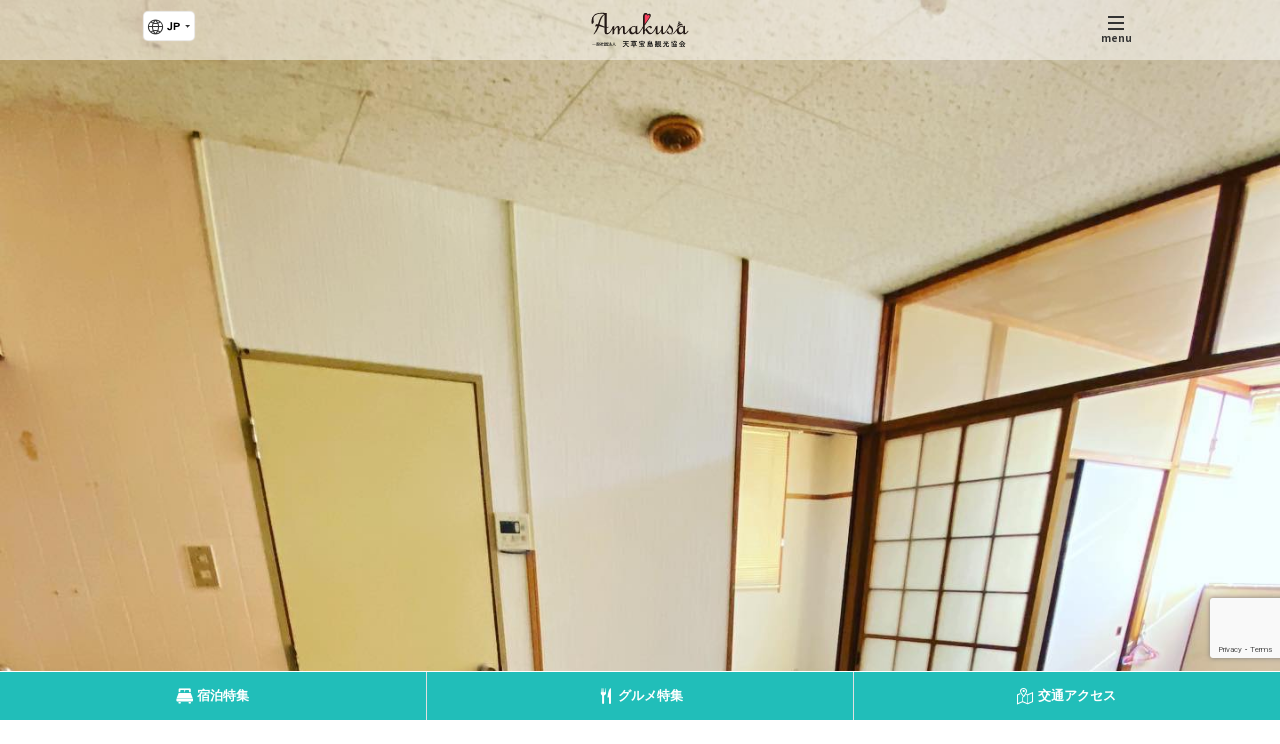

--- FILE ---
content_type: text/html; charset=UTF-8
request_url: https://www.t-island.jp/spot/2960
body_size: 50103
content:
<!DOCTYPE html>
<html lang="ja" class="no-js">
<head prefix="og: http://ogp.me/ns#">
<meta charset="UTF-8">
<meta name="viewport" content="width=device-width,initial-scale=1.0">
<meta name="format-detection" content="telephone=no">
<title>民宿 苓州館 - 熊本県天草観光ガイド</title>
<meta name='robots' content='max-image-preview:large' />
	<style>img:is([sizes="auto" i], [sizes^="auto," i]) { contain-intrinsic-size: 3000px 1500px }</style>
	  <!-- Google Tag Manager -->
  <script>
    (function(w, d, s, l, i) {
      w[l] = w[l] || [];
      w[l].push({
        'gtm.start': new Date().getTime(),
        event: 'gtm.js'
      });
      var f = d.getElementsByTagName(s)[0],
        j = d.createElement(s),
        dl = l != 'dataLayer' ? '&l=' + l : '';
      j.async = true;
      j.src =
        'https://www.googletagmanager.com/gtm.js?id=' + i + dl;
      f.parentNode.insertBefore(j, f);
    })(window, document, 'script', 'dataLayer', 'GTM-5KVGHK7');
  </script>
  <!-- End Google Tag Manager -->
<link rel='dns-prefetch' href='//ajax.googleapis.com' />
<link rel='dns-prefetch' href='//webfont.fontplus.jp' />
<link rel='dns-prefetch' href='//cdn.jsdelivr.net' />
<link rel='dns-prefetch' href='//cdnjs.cloudflare.com' />
<link rel='dns-prefetch' href='//fonts.googleapis.com' />
<script type="text/javascript">
/* <![CDATA[ */
window._wpemojiSettings = {"baseUrl":"https:\/\/s.w.org\/images\/core\/emoji\/16.0.1\/72x72\/","ext":".png","svgUrl":"https:\/\/s.w.org\/images\/core\/emoji\/16.0.1\/svg\/","svgExt":".svg","source":{"concatemoji":"https:\/\/www.t-island.jp\/wp-includes\/js\/wp-emoji-release.min.js?ver=6.8.3"}};
/*! This file is auto-generated */
!function(s,n){var o,i,e;function c(e){try{var t={supportTests:e,timestamp:(new Date).valueOf()};sessionStorage.setItem(o,JSON.stringify(t))}catch(e){}}function p(e,t,n){e.clearRect(0,0,e.canvas.width,e.canvas.height),e.fillText(t,0,0);var t=new Uint32Array(e.getImageData(0,0,e.canvas.width,e.canvas.height).data),a=(e.clearRect(0,0,e.canvas.width,e.canvas.height),e.fillText(n,0,0),new Uint32Array(e.getImageData(0,0,e.canvas.width,e.canvas.height).data));return t.every(function(e,t){return e===a[t]})}function u(e,t){e.clearRect(0,0,e.canvas.width,e.canvas.height),e.fillText(t,0,0);for(var n=e.getImageData(16,16,1,1),a=0;a<n.data.length;a++)if(0!==n.data[a])return!1;return!0}function f(e,t,n,a){switch(t){case"flag":return n(e,"\ud83c\udff3\ufe0f\u200d\u26a7\ufe0f","\ud83c\udff3\ufe0f\u200b\u26a7\ufe0f")?!1:!n(e,"\ud83c\udde8\ud83c\uddf6","\ud83c\udde8\u200b\ud83c\uddf6")&&!n(e,"\ud83c\udff4\udb40\udc67\udb40\udc62\udb40\udc65\udb40\udc6e\udb40\udc67\udb40\udc7f","\ud83c\udff4\u200b\udb40\udc67\u200b\udb40\udc62\u200b\udb40\udc65\u200b\udb40\udc6e\u200b\udb40\udc67\u200b\udb40\udc7f");case"emoji":return!a(e,"\ud83e\udedf")}return!1}function g(e,t,n,a){var r="undefined"!=typeof WorkerGlobalScope&&self instanceof WorkerGlobalScope?new OffscreenCanvas(300,150):s.createElement("canvas"),o=r.getContext("2d",{willReadFrequently:!0}),i=(o.textBaseline="top",o.font="600 32px Arial",{});return e.forEach(function(e){i[e]=t(o,e,n,a)}),i}function t(e){var t=s.createElement("script");t.src=e,t.defer=!0,s.head.appendChild(t)}"undefined"!=typeof Promise&&(o="wpEmojiSettingsSupports",i=["flag","emoji"],n.supports={everything:!0,everythingExceptFlag:!0},e=new Promise(function(e){s.addEventListener("DOMContentLoaded",e,{once:!0})}),new Promise(function(t){var n=function(){try{var e=JSON.parse(sessionStorage.getItem(o));if("object"==typeof e&&"number"==typeof e.timestamp&&(new Date).valueOf()<e.timestamp+604800&&"object"==typeof e.supportTests)return e.supportTests}catch(e){}return null}();if(!n){if("undefined"!=typeof Worker&&"undefined"!=typeof OffscreenCanvas&&"undefined"!=typeof URL&&URL.createObjectURL&&"undefined"!=typeof Blob)try{var e="postMessage("+g.toString()+"("+[JSON.stringify(i),f.toString(),p.toString(),u.toString()].join(",")+"));",a=new Blob([e],{type:"text/javascript"}),r=new Worker(URL.createObjectURL(a),{name:"wpTestEmojiSupports"});return void(r.onmessage=function(e){c(n=e.data),r.terminate(),t(n)})}catch(e){}c(n=g(i,f,p,u))}t(n)}).then(function(e){for(var t in e)n.supports[t]=e[t],n.supports.everything=n.supports.everything&&n.supports[t],"flag"!==t&&(n.supports.everythingExceptFlag=n.supports.everythingExceptFlag&&n.supports[t]);n.supports.everythingExceptFlag=n.supports.everythingExceptFlag&&!n.supports.flag,n.DOMReady=!1,n.readyCallback=function(){n.DOMReady=!0}}).then(function(){return e}).then(function(){var e;n.supports.everything||(n.readyCallback(),(e=n.source||{}).concatemoji?t(e.concatemoji):e.wpemoji&&e.twemoji&&(t(e.twemoji),t(e.wpemoji)))}))}((window,document),window._wpemojiSettings);
/* ]]> */
</script>
<link rel='stylesheet' id='sbi_styles-css' href='https://www.t-island.jp/wp-content/plugins/instagram-feed-pro/css/sbi-styles.min.css?ver=6.9.0' media='all'>
<style id='wp-emoji-styles-inline-css' type='text/css'>

	img.wp-smiley, img.emoji {
		display: inline !important;
		border: none !important;
		box-shadow: none !important;
		height: 1em !important;
		width: 1em !important;
		margin: 0 0.07em !important;
		vertical-align: -0.1em !important;
		background: none !important;
		padding: 0 !important;
	}
</style>
<style id='classic-theme-styles-inline-css' type='text/css'>
/*! This file is auto-generated */
.wp-block-button__link{color:#fff;background-color:#32373c;border-radius:9999px;box-shadow:none;text-decoration:none;padding:calc(.667em + 2px) calc(1.333em + 2px);font-size:1.125em}.wp-block-file__button{background:#32373c;color:#fff;text-decoration:none}
</style>
<style id='global-styles-inline-css' type='text/css'>
:root{--wp--preset--aspect-ratio--square: 1;--wp--preset--aspect-ratio--4-3: 4/3;--wp--preset--aspect-ratio--3-4: 3/4;--wp--preset--aspect-ratio--3-2: 3/2;--wp--preset--aspect-ratio--2-3: 2/3;--wp--preset--aspect-ratio--16-9: 16/9;--wp--preset--aspect-ratio--9-16: 9/16;--wp--preset--color--black: #000000;--wp--preset--color--cyan-bluish-gray: #abb8c3;--wp--preset--color--white: #ffffff;--wp--preset--color--pale-pink: #f78da7;--wp--preset--color--vivid-red: #cf2e2e;--wp--preset--color--luminous-vivid-orange: #ff6900;--wp--preset--color--luminous-vivid-amber: #fcb900;--wp--preset--color--light-green-cyan: #7bdcb5;--wp--preset--color--vivid-green-cyan: #00d084;--wp--preset--color--pale-cyan-blue: #8ed1fc;--wp--preset--color--vivid-cyan-blue: #0693e3;--wp--preset--color--vivid-purple: #9b51e0;--wp--preset--gradient--vivid-cyan-blue-to-vivid-purple: linear-gradient(135deg,rgba(6,147,227,1) 0%,rgb(155,81,224) 100%);--wp--preset--gradient--light-green-cyan-to-vivid-green-cyan: linear-gradient(135deg,rgb(122,220,180) 0%,rgb(0,208,130) 100%);--wp--preset--gradient--luminous-vivid-amber-to-luminous-vivid-orange: linear-gradient(135deg,rgba(252,185,0,1) 0%,rgba(255,105,0,1) 100%);--wp--preset--gradient--luminous-vivid-orange-to-vivid-red: linear-gradient(135deg,rgba(255,105,0,1) 0%,rgb(207,46,46) 100%);--wp--preset--gradient--very-light-gray-to-cyan-bluish-gray: linear-gradient(135deg,rgb(238,238,238) 0%,rgb(169,184,195) 100%);--wp--preset--gradient--cool-to-warm-spectrum: linear-gradient(135deg,rgb(74,234,220) 0%,rgb(151,120,209) 20%,rgb(207,42,186) 40%,rgb(238,44,130) 60%,rgb(251,105,98) 80%,rgb(254,248,76) 100%);--wp--preset--gradient--blush-light-purple: linear-gradient(135deg,rgb(255,206,236) 0%,rgb(152,150,240) 100%);--wp--preset--gradient--blush-bordeaux: linear-gradient(135deg,rgb(254,205,165) 0%,rgb(254,45,45) 50%,rgb(107,0,62) 100%);--wp--preset--gradient--luminous-dusk: linear-gradient(135deg,rgb(255,203,112) 0%,rgb(199,81,192) 50%,rgb(65,88,208) 100%);--wp--preset--gradient--pale-ocean: linear-gradient(135deg,rgb(255,245,203) 0%,rgb(182,227,212) 50%,rgb(51,167,181) 100%);--wp--preset--gradient--electric-grass: linear-gradient(135deg,rgb(202,248,128) 0%,rgb(113,206,126) 100%);--wp--preset--gradient--midnight: linear-gradient(135deg,rgb(2,3,129) 0%,rgb(40,116,252) 100%);--wp--preset--font-size--small: 13px;--wp--preset--font-size--medium: 20px;--wp--preset--font-size--large: 36px;--wp--preset--font-size--x-large: 42px;--wp--preset--spacing--20: 0.44rem;--wp--preset--spacing--30: 0.67rem;--wp--preset--spacing--40: 1rem;--wp--preset--spacing--50: 1.5rem;--wp--preset--spacing--60: 2.25rem;--wp--preset--spacing--70: 3.38rem;--wp--preset--spacing--80: 5.06rem;--wp--preset--shadow--natural: 6px 6px 9px rgba(0, 0, 0, 0.2);--wp--preset--shadow--deep: 12px 12px 50px rgba(0, 0, 0, 0.4);--wp--preset--shadow--sharp: 6px 6px 0px rgba(0, 0, 0, 0.2);--wp--preset--shadow--outlined: 6px 6px 0px -3px rgba(255, 255, 255, 1), 6px 6px rgba(0, 0, 0, 1);--wp--preset--shadow--crisp: 6px 6px 0px rgba(0, 0, 0, 1);}:where(.is-layout-flex){gap: 0.5em;}:where(.is-layout-grid){gap: 0.5em;}body .is-layout-flex{display: flex;}.is-layout-flex{flex-wrap: wrap;align-items: center;}.is-layout-flex > :is(*, div){margin: 0;}body .is-layout-grid{display: grid;}.is-layout-grid > :is(*, div){margin: 0;}:where(.wp-block-columns.is-layout-flex){gap: 2em;}:where(.wp-block-columns.is-layout-grid){gap: 2em;}:where(.wp-block-post-template.is-layout-flex){gap: 1.25em;}:where(.wp-block-post-template.is-layout-grid){gap: 1.25em;}.has-black-color{color: var(--wp--preset--color--black) !important;}.has-cyan-bluish-gray-color{color: var(--wp--preset--color--cyan-bluish-gray) !important;}.has-white-color{color: var(--wp--preset--color--white) !important;}.has-pale-pink-color{color: var(--wp--preset--color--pale-pink) !important;}.has-vivid-red-color{color: var(--wp--preset--color--vivid-red) !important;}.has-luminous-vivid-orange-color{color: var(--wp--preset--color--luminous-vivid-orange) !important;}.has-luminous-vivid-amber-color{color: var(--wp--preset--color--luminous-vivid-amber) !important;}.has-light-green-cyan-color{color: var(--wp--preset--color--light-green-cyan) !important;}.has-vivid-green-cyan-color{color: var(--wp--preset--color--vivid-green-cyan) !important;}.has-pale-cyan-blue-color{color: var(--wp--preset--color--pale-cyan-blue) !important;}.has-vivid-cyan-blue-color{color: var(--wp--preset--color--vivid-cyan-blue) !important;}.has-vivid-purple-color{color: var(--wp--preset--color--vivid-purple) !important;}.has-black-background-color{background-color: var(--wp--preset--color--black) !important;}.has-cyan-bluish-gray-background-color{background-color: var(--wp--preset--color--cyan-bluish-gray) !important;}.has-white-background-color{background-color: var(--wp--preset--color--white) !important;}.has-pale-pink-background-color{background-color: var(--wp--preset--color--pale-pink) !important;}.has-vivid-red-background-color{background-color: var(--wp--preset--color--vivid-red) !important;}.has-luminous-vivid-orange-background-color{background-color: var(--wp--preset--color--luminous-vivid-orange) !important;}.has-luminous-vivid-amber-background-color{background-color: var(--wp--preset--color--luminous-vivid-amber) !important;}.has-light-green-cyan-background-color{background-color: var(--wp--preset--color--light-green-cyan) !important;}.has-vivid-green-cyan-background-color{background-color: var(--wp--preset--color--vivid-green-cyan) !important;}.has-pale-cyan-blue-background-color{background-color: var(--wp--preset--color--pale-cyan-blue) !important;}.has-vivid-cyan-blue-background-color{background-color: var(--wp--preset--color--vivid-cyan-blue) !important;}.has-vivid-purple-background-color{background-color: var(--wp--preset--color--vivid-purple) !important;}.has-black-border-color{border-color: var(--wp--preset--color--black) !important;}.has-cyan-bluish-gray-border-color{border-color: var(--wp--preset--color--cyan-bluish-gray) !important;}.has-white-border-color{border-color: var(--wp--preset--color--white) !important;}.has-pale-pink-border-color{border-color: var(--wp--preset--color--pale-pink) !important;}.has-vivid-red-border-color{border-color: var(--wp--preset--color--vivid-red) !important;}.has-luminous-vivid-orange-border-color{border-color: var(--wp--preset--color--luminous-vivid-orange) !important;}.has-luminous-vivid-amber-border-color{border-color: var(--wp--preset--color--luminous-vivid-amber) !important;}.has-light-green-cyan-border-color{border-color: var(--wp--preset--color--light-green-cyan) !important;}.has-vivid-green-cyan-border-color{border-color: var(--wp--preset--color--vivid-green-cyan) !important;}.has-pale-cyan-blue-border-color{border-color: var(--wp--preset--color--pale-cyan-blue) !important;}.has-vivid-cyan-blue-border-color{border-color: var(--wp--preset--color--vivid-cyan-blue) !important;}.has-vivid-purple-border-color{border-color: var(--wp--preset--color--vivid-purple) !important;}.has-vivid-cyan-blue-to-vivid-purple-gradient-background{background: var(--wp--preset--gradient--vivid-cyan-blue-to-vivid-purple) !important;}.has-light-green-cyan-to-vivid-green-cyan-gradient-background{background: var(--wp--preset--gradient--light-green-cyan-to-vivid-green-cyan) !important;}.has-luminous-vivid-amber-to-luminous-vivid-orange-gradient-background{background: var(--wp--preset--gradient--luminous-vivid-amber-to-luminous-vivid-orange) !important;}.has-luminous-vivid-orange-to-vivid-red-gradient-background{background: var(--wp--preset--gradient--luminous-vivid-orange-to-vivid-red) !important;}.has-very-light-gray-to-cyan-bluish-gray-gradient-background{background: var(--wp--preset--gradient--very-light-gray-to-cyan-bluish-gray) !important;}.has-cool-to-warm-spectrum-gradient-background{background: var(--wp--preset--gradient--cool-to-warm-spectrum) !important;}.has-blush-light-purple-gradient-background{background: var(--wp--preset--gradient--blush-light-purple) !important;}.has-blush-bordeaux-gradient-background{background: var(--wp--preset--gradient--blush-bordeaux) !important;}.has-luminous-dusk-gradient-background{background: var(--wp--preset--gradient--luminous-dusk) !important;}.has-pale-ocean-gradient-background{background: var(--wp--preset--gradient--pale-ocean) !important;}.has-electric-grass-gradient-background{background: var(--wp--preset--gradient--electric-grass) !important;}.has-midnight-gradient-background{background: var(--wp--preset--gradient--midnight) !important;}.has-small-font-size{font-size: var(--wp--preset--font-size--small) !important;}.has-medium-font-size{font-size: var(--wp--preset--font-size--medium) !important;}.has-large-font-size{font-size: var(--wp--preset--font-size--large) !important;}.has-x-large-font-size{font-size: var(--wp--preset--font-size--x-large) !important;}
:where(.wp-block-post-template.is-layout-flex){gap: 1.25em;}:where(.wp-block-post-template.is-layout-grid){gap: 1.25em;}
:where(.wp-block-columns.is-layout-flex){gap: 2em;}:where(.wp-block-columns.is-layout-grid){gap: 2em;}
:root :where(.wp-block-pullquote){font-size: 1.5em;line-height: 1.6;}
</style>
<link rel='stylesheet' id='font-awesome-css' href='https://cdnjs.cloudflare.com/ajax/libs/font-awesome/6.2.0/css/all.min.css' media='all'>
<link rel='stylesheet' id='swiper-css' href='https://cdn.jsdelivr.net/npm/swiper@8.4.7/swiper-bundle.min.css' media='all'>
<link rel='stylesheet' id='googlefonts-css' href='//fonts.googleapis.com/css?family=Noto+Sans+JP%3A400%2C700%7CDancing+Script&#038;display=swap' media='all'>
<link rel='stylesheet' id='style-css' href='https://www.t-island.jp/wp-content/themes/amakusa4/style.css?ver=20250325055649' media='all'>
<script type="text/javascript" src="//webfont.fontplus.jp/accessor/script/fontplus.js?nIiAM~7xz1g%3D&amp;aa=1&amp;ab=1" id="fontplus-js"></script>
<link rel="https://api.w.org/" href="https://www.t-island.jp/wp-json/" /><link rel="alternate" title="JSON" type="application/json" href="https://www.t-island.jp/wp-json/wp/v2/spot/20470" /><link rel="alternate" title="oEmbed (JSON)" type="application/json+oembed" href="https://www.t-island.jp/wp-json/oembed/1.0/embed?url=https%3A%2F%2Fwww.t-island.jp%2Fspot%2F2960" />
<link rel="alternate" title="oEmbed (XML)" type="text/xml+oembed" href="https://www.t-island.jp/wp-json/oembed/1.0/embed?url=https%3A%2F%2Fwww.t-island.jp%2Fspot%2F2960&#038;format=xml" />
  <link rel="icon" type="image/png" href="https://www.t-island.jp/favicon.png">
<script>!function(e){e.className=e.className.replace(/\bno-js\b/,"js")}(document.documentElement)</script>
<meta name="description" content="熊本県天草市牛深で民泊できます。 ⇒2025年1月より民宿としてリニューアル！ 2DKのマンションタイプなので、各部屋にバストイレ、キッチンを完備しています。 お食事は提供していませんが、近くにおいしい飲食店があります。">
<!-- OGP -->
<meta property="og:type" content="article">
<meta property="og:title" content="民宿 苓州館">
<meta property="og:description" content="熊本県天草市牛深で民泊できます。 ⇒2025年1月より民宿としてリニューアル！ 2DKのマンションタイプなので、各部屋にバストイレ、キッチンを完備しています。 お食事は提供していませんが、近くにおいしい飲食店があります。">
<meta property="og:url" content="https://www.t-island.jp/spot/2960">
<meta property="og:site_name" content="熊本県天草観光ガイド">
<meta property="og:image" content="https://www.t-island.jp/wp-content/uploads/2022/08/297000789_1135396297322863_342263169182961993_n-1200x630.jpg">
<!-- /OGP -->
<link rel="apple-touch-icon" href="https://www.t-island.jp/apple-touch-icon.png">
<link rel="alternate" type="application/rss+xml" href="https://www.t-island.jp/feed">
<link rel="alternate" type="application/atom+xml" href="https://www.t-island.jp/feed/atom">
</head>
<body class="wp-singular spot-template-default single single-spot postid-20470 wp-theme-archetype2019 wp-child-theme-amakusa4">
  <!-- Google Tag Manager (noscript) -->
  <noscript><iframe src="https://www.googletagmanager.com/ns.html?id=GTM-5KVGHK7" height="0" width="0" style="display:none;visibility:hidden"></iframe></noscript>
  <!-- End Google Tag Manager (noscript) -->
<!--[if lt IE 9]><noscript><p class="for-ie"><strong>Javascriptをオンにするか、最新のブラウザをご利用ください。</strong></p></noscript><![endif]-->
<div class="site">
<header class="site-header">
  <div class="site-header-content">
    <div class="site-title"><a href="https://www.t-island.jp/" rel="home"><img src="https://www.t-island.jp/assets/images/logo.svgz" alt="熊本県天草観光ガイド"></a></div>
    <div class="language-selector">
  <label for="languageSelector" class="screen-reader-text">言語選択</label>
  <select id="languageSelector" class="cl-notranslate">
        <option value="https://www.t-island.jp/spot/2960" data-lang="ja" title="日本語">JP</option>
        <option value="https://www-t-island-jp-e.athp.transer.com/spot/2960" data-lang="en" title="English">EN</option>
        <option value="https://www-t-island-jp-c.athp.transer.com/spot/2960" data-lang="zh-hans" title="简化字">简</option>
        <option value="https://www-t-island-jp-t.athp.transer.com/spot/2960" data-lang="zh-hant" title="繁体字">繁</option>
        <option value="https://www-t-island-jp-k.athp.transer.com/spot/2960" data-lang="ko" title="한국어">한</option>
      </select>
</div>
    <button id="nav-button" class="menu-button" aria-controls="nav">
      <svg width="20" height="20" class="menu-icon">
        <rect x="2" y="9" width="16" height="2" class="menu-icon__bar menu-icon__bar--1"/>
        <rect x="2" y="9" width="16" height="2" class="menu-icon__bar menu-icon__bar--2"/>
        <rect x="2" y="9" width="16" height="2" class="menu-icon__bar menu-icon__bar--3"/>
      </svg>
      <span class="menu-button__text">menu</span>
    </button>
    <nav id="nav" class="global-nav">
      <ul class="global-nav__list">
        <li class="global-nav__item">
          <a href="https://www.t-island.jp/about" class="global-nav__link">観光案内</a>
        </li>
        <li class="global-nav__item">
          <a class="global-nav__link global-nav__parent" href="https://www.t-island.jp/spot">施設・スポット検索</a>
          <ul class="global-nav-child">
                        <li class="global-nav-child__item"><a href="https://www.t-island.jp/spot/category/stay" class="global-nav-child__link">泊まる</a></li>
                        <li class="global-nav-child__item"><a href="https://www.t-island.jp/spot/category/eat" class="global-nav-child__link">食べる</a></li>
                        <li class="global-nav-child__item"><a href="https://www.t-island.jp/spot/category/shop" class="global-nav-child__link">買う</a></li>
                        <li class="global-nav-child__item"><a href="https://www.t-island.jp/spot/category/enjoy" class="global-nav-child__link">遊ぶ</a></li>
                        <li class="global-nav-child__item"><a href="https://www.t-island.jp/spot/category/onsen" class="global-nav-child__link">温泉</a></li>
                        <li class="global-nav-child__item"><a href="https://www.t-island.jp/spot/category/see" class="global-nav-child__link">観る</a></li>
                      </ul>
        </li>
        <li class="global-nav__item">
          <a href="https://www.t-island.jp/experience" class="global-nav__link">体験を探す</a>
        </li>
        <li class="global-nav__item">
          <a href="https://www.t-island.jp/guide" class="global-nav__link">地元住民観光ガイド</a>
        </li>
        <li class="global-nav__item">
          <a href="https://www.t-island.jp/access" class="global-nav__link">交通アクセス</a>
        </li>
        <li class="global-nav__item">
          <a href="https://www.t-island.jp/transportation" class="global-nav__link">交通機関検索</a>
        </li>
        <li class="global-nav__item">
          <a href="https://www.t-island.jp/info" class="global-nav__link">お知らせ</a>
        </li>
        <li class="global-nav__item">
          <a href="https://www.t-island.jp/event" class="global-nav__link">イベント</a>
        </li>
        <li class="global-nav__item">
          <a href="https://www.t-island.jp/gift-card" class="global-nav__link">商品券</a>
        </li>
        <li class="global-nav__item">
          <a href="https://www.t-island.jp/blog" class="global-nav__link">スタッフブログ</a>
        </li>
        <li class="global-nav__item">
          <a href="https://www.t-island.jp/research" class="global-nav__link">あまくさ調査隊！</a>
        </li>
        <li class="global-nav__item">
          <a href="https://www.t-island.jp/joshitabi" class="global-nav__link">天草女子旅</a>
        </li>
        <li class="global-nav__item">
          <a href="https://www.t-island.jp/course" class="global-nav__link">モデルコース</a>
        </li>
        <li class="global-nav__item">
          <a href="https://www.t-island.jp/tour" class="global-nav__link">天草ツアー</a>
        </li>
        <li class="global-nav__item">
          <a href="https://www.t-island.jp/?post_type=special&#038;p=5455" class="global-nav__link">アクティブる天草</a>
        </li>
        <li class="global-nav__item">
          <a href="https://www.t-island.jp/bus" class="global-nav__link">ぐるっと周遊バス</a>
        </li>
        <li class="global-nav__item">
          <a href="https://www.t-island.jp/pamphlet" class="global-nav__link">パンフレット</a>
        </li>
        <li class="global-nav__item">
          <a href="https://www.t-island.jp/for-business-or-education" class="global-nav__link">法人・学校向け</a>
        </li>
        <li class="global-nav__item">
          <a href="https://www.t-island.jp/documents" class="global-nav__link">各種申請書</a>
        </li>
        <li class="global-nav__item">
          <a href="https://www.t-island.jp/contact" class="global-nav__link">お問い合わせ</a>
        </li>
      </ul>
      <form id="cse-search-box" class="custom-search" action="https://www.t-island.jp/search" role="search">
        <span class="screen-reader-text">サイト内検索</span>
        <input type="hidden" name="cx" value="016968290552129120624:9jhwahok0ie">
        <input type="search" name="q" class="custom-search__field" placeholder="検索…">
        <button type="submit" class="custom-search__submit"><span class="screen-reader-text">検索する</span></button>
      </form>
    </nav>
  </div>
</header>
<div class="post-featured-image"><img src="" data-src="https://www.t-island.jp/wp-content/uploads/2022/08/297000789_1135396297322863_342263169182961993_n-1024x1280.jpg" srcset="" data-srcset="https://www.t-island.jp/wp-content/uploads/2022/08/297000789_1135396297322863_342263169182961993_n-1024x1280.jpg 1024w, https://www.t-island.jp/wp-content/uploads/2022/08/297000789_1135396297322863_342263169182961993_n-480x600.jpg 480w, https://www.t-island.jp/wp-content/uploads/2022/08/297000789_1135396297322863_342263169182961993_n-768x960.jpg 768w, https://www.t-island.jp/wp-content/uploads/2022/08/297000789_1135396297322863_342263169182961993_n-1229x1536.jpg 1229w, https://www.t-island.jp/wp-content/uploads/2022/08/297000789_1135396297322863_342263169182961993_n.jpg 1440w" alt=""><noscript>
  <img src="https://www.t-island.jp/wp-content/uploads/2022/08/297000789_1135396297322863_342263169182961993_n-1024x1280.jpg" srcset="https://www.t-island.jp/wp-content/uploads/2022/08/297000789_1135396297322863_342263169182961993_n-1024x1280.jpg 1024w, https://www.t-island.jp/wp-content/uploads/2022/08/297000789_1135396297322863_342263169182961993_n-480x600.jpg 480w, https://www.t-island.jp/wp-content/uploads/2022/08/297000789_1135396297322863_342263169182961993_n-768x960.jpg 768w, https://www.t-island.jp/wp-content/uploads/2022/08/297000789_1135396297322863_342263169182961993_n-1229x1536.jpg 1229w, https://www.t-island.jp/wp-content/uploads/2022/08/297000789_1135396297322863_342263169182961993_n.jpg 1440w" alt=""></noscript>
</div>
<div class="site-content">
<nav class="breadcrumbs">
<ol>
<li><a href="https://www.t-island.jp/">Home</a></li>
<li><a href="https://www.t-island.jp/spot">スポット</a></li>
<li><a href="https://www.t-island.jp/spot/2960">民宿 苓州館</a></li>
</ol>
<script type="application/ld+json">{"@context":"http://schema.org","@type":"BreadcrumbList","itemListElement":[{"@type":"ListItem","position":1,"item":{"@id":"https://www.t-island.jp/","name":"Home"}},{"@type":"ListItem","position":2,"item":{"@id":"https://www.t-island.jp/spot","name":"スポット"}},{"@type":"ListItem","position":3,"item":{"@id":"https://www.t-island.jp/spot/2960","name":"民宿 苓州館"}}]}</script>
</nav>
<main>
  <article class="post-20470 spot type-spot status-publish has-post-thumbnail spot_category-other-stay custom-post">
  <header class="entry-header">
        <div class="entry-post-type">スポット</div>
    <h1 class="entry-title">民宿 苓州館</h1>
          <div class="entry-kana">みんしゅく れいしゅうかん</div>
        <div class="entry-meta">
      <div class="post-categories">
  <span class="screen-reader-text">エリア : </span>
<a href="https://www.t-island.jp/spot?a%5B%5D=295" class="post-categories__item" data-taxonomy="area" data-term="ushibuka">牛深</a>
<span class="screen-reader-text">カテゴリー : </span>
<a href="https://www.t-island.jp/spot/category/stay?c%5B%5D=253" class="post-categories__item" data-taxonomy="spot_category" data-term="stay">その他の泊まる</a></div>
<div class="post-features">
  <span class="screen-reader-text">特徴 : </span>
<span class="post-features__item" data-taxonomy="spot_feature" data-term="wifi">Wi-Fi</span>
<span class="post-features__item" data-taxonomy="spot_feature" data-term="for-group">団体受入可能</span>
<span class="post-features__item" data-taxonomy="spot_feature" data-term="for-foreigners">外国人受入対応可能</span></div>
    </div>
  </header>
    <div class="entry-content">
    <p>熊本県天草市牛深で民泊できます。<br>
⇒2025年1月より民宿としてリニューアル！</p>
<p>2DKのマンションタイプなので、各部屋にバストイレ、キッチンを完備しています。<br>
お食事は提供していませんが、近くにおいしい飲食店があります。</p>
  </div>
      <section>
    <h2>施設情報</h2>
    <table class="data-table">
      <tbody>
                  <tr>
            <th>名称</th>
            <td>民宿 苓州館</td>
          </tr>
                  <tr>
            <th>所在地</th>
            <td>天草市牛深町243-1</td>
          </tr>
                  <tr>
            <th>営業時間</th>
            <td><p>予約受付時間　月～土9:00～19:00<br />
チェックイン　15:00～19:00</p>
</td>
          </tr>
                  <tr>
            <th>料金</th>
            <td><p>素泊まり3,980円、1名増えるごとにプラス2,000円</p>
</td>
          </tr>
                  <tr>
            <th>駐車場</th>
            <td><p>普通車２台</p>
</td>
          </tr>
                  <tr>
            <th>収容人数</th>
            <td><p>8名（2DK 2部屋×各4名様）</p>
</td>
          </tr>
                  <tr>
            <th>TEL</th>
            <td><a href="tel:0969734817">0969-73-4817</a></td>
          </tr>
                  <tr>
            <th>FAX</th>
            <td>0969-73-2420</td>
          </tr>
                  <tr>
            <th>SNS</th>
            <td><ul class="follow-us follow-us--spot"><li class="follow-us__item"><a href="https://instagram.com/minpaku.reishukan.ushibuka?r=nametag" class="follow-us__link" target="_blank"><span class="screen-reader-text">Instagram</span></a></li></ul></td>
          </tr>
                  <tr>
            <th>備考</th>
            <td><p>【設備 備品】<br />
Wi-Fi・シャワー・トイレ・キッチン・テレビ・電子レンジ・電気ケトル・冷蔵庫・1口コンロ・ドライヤー・布団・フェイスタオル・バスタオル</p>
<p>【共同設備】<br />
コインランドリー有</p>
<p>【その他】<br />
室内禁煙(喫煙所 有)</p>
<p>【キャッシュレス決済】<br />
■クレジット（VISA, Master, JCB, UC, AMEX, Diners, DISCOVER, Union Pay (銀聯)）<br />
■スマホ決済（Paypay, Alipay, WeChat Pay）<br />
■その他　　（QUICPay+, iD, 交通系電子マネー, nanaco, 楽天Edy, WAON）</p>
</td>
          </tr>
              </tbody>
    </table>
          <div class="link">
                  <a href="https://instagram.com/minpaku.reishukan.ushibuka?r=nametag" class="btn" target="_blank">Instagramを見る</a>
                          <a href="https://www.google.co.jp/maps/place/32.1970806,130.0261135" class="btn" target="_blank">GoogleMapsで見る</a>
              </div>
          </section>
        <section>
      <h2 data-en="Event">関連イベント</h2>
      <div class="event-grid">
        <div class="event-grid__item">
  <a href="https://www.t-island.jp/event/2333" class="event-grid__link">
        <span class="event-grid__now">Today!</span>
        <div class="event-grid__thumbnail"><img src="" data-src="https://www.t-island.jp/wp-content/uploads/2025/03/3d05ab45b3a1638b80a072327881e611-256x362.jpg" alt=""><noscript><img src="https://www.t-island.jp/wp-content/uploads/2025/03/3d05ab45b3a1638b80a072327881e611-256x362.jpg" alt=""></noscript></div>
    <div class="event-grid__content">
      <div class="event-grid__title">南島原×天草リトリート旅</div>
            <div class="event-grid__schedule"><time datetime="2025-03-21">2025年3月21日</time>〜<time datetime="2026-03-31">2026年3月31日</time></div>
            <div class="post-categories">
  <span class="screen-reader-text">エリア : </span>
<span class="post-categories__item" data-taxonomy="area" data-term="hondo">本渡</span>
<span class="post-categories__item" data-taxonomy="area" data-term="itsuwa">五和</span>
<span class="post-categories__item" data-taxonomy="area" data-term="shinwa">新和</span>
<span class="post-categories__item" data-taxonomy="area" data-term="amakusa">天草</span>
<span class="post-categories__item" data-taxonomy="area" data-term="kawaura">河浦</span>
<span class="post-categories__item" data-taxonomy="area" data-term="ushibuka">牛深</span>
<span class="post-categories__item" data-taxonomy="area" data-term="sumoto">栖本</span>
<span class="post-categories__item" data-taxonomy="area" data-term="kuratake">倉岳</span>
<span class="post-categories__item" data-taxonomy="area" data-term="goshoura">御所浦</span>
<span class="post-categories__item" data-taxonomy="area" data-term="ariake">有明</span>
<span class="post-categories__item" data-taxonomy="area" data-term="other">その他（天草島外）</span></div>
    </div>
  </a>
</div>
      </div>
    </section>
      <section class="related-post-area">
    <ul class="tablist" role="tablist">
      <li id="tabSpot" class="tablist__item" role="tab" aria-controls="relatedSpot" aria-selected="true">周辺スポット</li>
      <li id="tabExp" class="tablist__item" role="tab" aria-controls="relatedExp">関連する体験</li>
    </ul>
    <div class="tabpanels">
      <section id="relatedSpot" class="tabpanels__item" aria-labelledby="tabSpot">
                  <div class="type-grid">
            <div class="type-grid__item">
  <a href="https://www.t-island.jp/spot/19" class="type-grid__link">
        <div class="type-grid__area">牛深</div>
        <div class="type-grid__thumbnail"><img src="" data-src="https://www.t-island.jp/wp-content/uploads/2020/03/IMG_3290-2-720x405.jpg" srcset="" data-srcset="https://www.t-island.jp/wp-content/uploads/2020/03/IMG_3290-2-720x405.jpg 720w, https://www.t-island.jp/wp-content/uploads/2020/03/IMG_3290-2-960x540.jpg 960w, https://www.t-island.jp/wp-content/uploads/2020/03/IMG_3290-2-1920x1080.jpg 1920w" sizes="(max-width:767px) 93.75vw, (max-width:1023px) 29.296875vw, 300px" alt=""><noscript><img src="https://www.t-island.jp/wp-content/uploads/2020/03/IMG_3290-2-720x405.jpg" srcset="https://www.t-island.jp/wp-content/uploads/2020/03/IMG_3290-2-720x405.jpg 720w, https://www.t-island.jp/wp-content/uploads/2020/03/IMG_3290-2-960x540.jpg 960w, https://www.t-island.jp/wp-content/uploads/2020/03/IMG_3290-2-1920x1080.jpg 1920w" sizes="(max-width:767px) 93.75vw, (max-width:1023px) 29.296875vw, 300px" alt=""></noscript></div>
    <div class="type-grid__content">
      <div class="type-grid__title">道の駅うしぶか海彩館</div>
      <div class="post-categories">
  <span class="screen-reader-text">エリア : </span>
<span class="post-categories__item" data-taxonomy="area" data-term="ushibuka">牛深</span>
<span class="screen-reader-text">カテゴリー : </span>
<span class="post-categories__item" data-taxonomy="spot_category" data-term="eat">海鮮料理</span>
<span class="post-categories__item" data-taxonomy="spot_category" data-term="eat">レストラン</span>
<span class="post-categories__item" data-taxonomy="spot_category" data-term="eat">ランチ</span>
<span class="post-categories__item" data-taxonomy="spot_category" data-term="eat">夜</span>
<span class="post-categories__item" data-taxonomy="spot_category" data-term="shop">お土産</span></div>
<div class="post-features">
  <span class="screen-reader-text">特徴 : </span>
<span class="post-features__item" data-taxonomy="spot_feature" data-term="wifi">Wi-Fi</span>
<span class="post-features__item" data-taxonomy="spot_feature" data-term="sea-view">海の眺め</span>
<span class="post-features__item" data-taxonomy="spot_feature" data-term="for-group">団体受入可能</span>
<span class="post-features__item" data-taxonomy="spot_feature" data-term="infection-control">熊本県飲食店感染防止対策認証店</span></div>
    </div>
  </a>
</div>
<div class="type-grid__item">
  <a href="https://www.t-island.jp/spot/2896" class="type-grid__link">
        <div class="type-grid__area">牛深</div>
        <div class="type-grid__thumbnail"><img src="" data-src="https://www.t-island.jp/wp-content/uploads/2021/01/9da92429dcd2eef309e382a6bebc5718-720x405.jpg" srcset="" data-srcset="https://www.t-island.jp/wp-content/uploads/2021/01/9da92429dcd2eef309e382a6bebc5718-720x405.jpg 720w, https://www.t-island.jp/wp-content/uploads/2021/01/9da92429dcd2eef309e382a6bebc5718-960x540.jpg 960w" sizes="(max-width:767px) 93.75vw, (max-width:1023px) 29.296875vw, 300px" alt=""><noscript><img src="https://www.t-island.jp/wp-content/uploads/2021/01/9da92429dcd2eef309e382a6bebc5718-720x405.jpg" srcset="https://www.t-island.jp/wp-content/uploads/2021/01/9da92429dcd2eef309e382a6bebc5718-720x405.jpg 720w, https://www.t-island.jp/wp-content/uploads/2021/01/9da92429dcd2eef309e382a6bebc5718-960x540.jpg 960w" sizes="(max-width:767px) 93.75vw, (max-width:1023px) 29.296875vw, 300px" alt=""></noscript></div>
    <div class="type-grid__content">
      <div class="type-grid__title">霜村商店</div>
      <div class="post-categories">
  <span class="screen-reader-text">エリア : </span>
<span class="post-categories__item" data-taxonomy="area" data-term="ushibuka">牛深</span>
<span class="screen-reader-text">カテゴリー : </span>
<span class="post-categories__item" data-taxonomy="spot_category" data-term="shop">WEB販売</span>
<span class="post-categories__item" data-taxonomy="spot_category" data-term="shop">水産加工品</span>
<span class="post-categories__item" data-taxonomy="spot_category" data-term="shop">お土産</span>
<span class="post-categories__item" data-taxonomy="spot_category" data-term="shop">その他の買う</span></div>
<div class="post-features">
  <span class="screen-reader-text">特徴 : </span>
<span class="post-features__item" data-taxonomy="spot_feature" data-term="mobile-payment">スマホ決済</span></div>
    </div>
  </a>
</div>
<div class="type-grid__item">
  <a href="https://www.t-island.jp/spot/2448" class="type-grid__link">
        <div class="type-grid__area">牛深</div>
        <div class="type-grid__thumbnail"><img src="" data-src="https://www.t-island.jp/wp-content/uploads/2020/03/inoue02.jpg" alt=""><noscript><img src="https://www.t-island.jp/wp-content/uploads/2020/03/inoue02.jpg" alt=""></noscript></div>
    <div class="type-grid__content">
      <div class="type-grid__title">(株)井上勇商店</div>
      <div class="post-categories">
  <span class="screen-reader-text">エリア : </span>
<span class="post-categories__item" data-taxonomy="area" data-term="ushibuka">牛深</span>
<span class="screen-reader-text">カテゴリー : </span>
<span class="post-categories__item" data-taxonomy="spot_category" data-term="shop">WEB販売</span>
<span class="post-categories__item" data-taxonomy="spot_category" data-term="shop">水産加工品</span>
<span class="post-categories__item" data-taxonomy="spot_category" data-term="shop">お土産</span>
<span class="post-categories__item" data-taxonomy="spot_category" data-term="shop">その他の買う</span></div>
    </div>
  </a>
</div>
          </div>
          <div class="link"><a href="https://www.t-island.jp/spot?a%5B%5D=295" class="btn">牛深のスポット一覧</a></div>
              </section>
      <section id="relatedExp" class="tabpanels__item" aria-labelledby="tabExp">
                  <div class="no-posts">
            <p>関連する体験はまだありません。</p>
          </div>
                <div class="link"><a href="https://www.t-island.jp/experience" class="btn">その他の体験一覧</a></div>
      </section>
    </div>
  </section>
</article></main>
<aside class="side-content">
    <section class="new-area">
    <h2 data-en="Recommend">おすすめのコンテンツ</h2>
    <div class="act-grid">
      <div class="act-grid__item">
  <a href="https://www.t-island.jp/course/oyaji" class="act-grid__link">
    <div class="act-grid__thumbnail"><img src="" data-src="https://www.t-island.jp/wp-content/uploads/CIMG6377-720x405.jpg" srcset="" data-srcset="https://www.t-island.jp/wp-content/uploads/CIMG6377-720x405.jpg 720w, https://www.t-island.jp/wp-content/uploads/CIMG6377-960x540.jpg 960w, https://www.t-island.jp/wp-content/uploads/CIMG6377-1920x1080.jpg 1920w" sizes="(max-width:767px) 93.75vw, (max-width:1023px) 29.296875vw, 300px" alt=""><noscript><img src="https://www.t-island.jp/wp-content/uploads/CIMG6377-720x405.jpg" srcset="https://www.t-island.jp/wp-content/uploads/CIMG6377-720x405.jpg 720w, https://www.t-island.jp/wp-content/uploads/CIMG6377-960x540.jpg 960w, https://www.t-island.jp/wp-content/uploads/CIMG6377-1920x1080.jpg 1920w" sizes="(max-width:767px) 93.75vw, (max-width:1023px) 29.296875vw, 300px" alt=""></noscript></div>
    <div class="act-grid__content">
      <div class="act-grid__title">目的は天草エアラインに乗ること！おやじの一人旅</div>
      <div class="act-grid__meta">
      </div>
    </div>
  </a>
</div>
    </div>
    <div class="link"><a href="https://www.t-island.jp/course" class="btn">天草おすすめモデルコース</a></div>
  </section>
    <section class="pickup-area">
  <h2 data-en="Pickup">旬の天草ピックアップ</h2>
  <div class="pickup swiper-container">
    <div class="swiper-wrapper">
            <div class="pickup__item swiper-slide">
        <a href="https://www.t-island.jp/breakfast/" class="pickup__link" target="_blank">
          <img src="" data-src="https://www.t-island.jp/wp-content/uploads/2021/12/85ad167dcb0c0ddcb11fec0923c251c4.jpg" srcset="" data-srcset="https://www.t-island.jp/wp-content/uploads/2021/12/85ad167dcb0c0ddcb11fec0923c251c4.jpg 1024w, https://www.t-island.jp/wp-content/uploads/2021/12/85ad167dcb0c0ddcb11fec0923c251c4-480x225.jpg 480w, https://www.t-island.jp/wp-content/uploads/2021/12/85ad167dcb0c0ddcb11fec0923c251c4-768x360.jpg 768w" sizes="(max-width:767px)93.75vw,(max-width:1023px)58.59375vw,600px" alt="天草朝食" class="swiper-lazy"><noscript><img src="https://www.t-island.jp/wp-content/uploads/2021/12/85ad167dcb0c0ddcb11fec0923c251c4.jpg" srcset="https://www.t-island.jp/wp-content/uploads/2021/12/85ad167dcb0c0ddcb11fec0923c251c4.jpg 1024w, https://www.t-island.jp/wp-content/uploads/2021/12/85ad167dcb0c0ddcb11fec0923c251c4-480x225.jpg 480w, https://www.t-island.jp/wp-content/uploads/2021/12/85ad167dcb0c0ddcb11fec0923c251c4-768x360.jpg 768w" sizes="(max-width:767px)93.75vw,(max-width:1023px)58.59375vw,600px" alt="天草朝食" class="swiper-lazy"></noscript>          <div class="swiper-lazy-preloader"></div>
        </a>
      </div>
          </div>
    <div class="swiper-pagination"></div>
  </div>
</section>
  <section class="pr-area">
  <h2 data-en="PR">天草旅のお役立ち情報！</h2>
  <ul class="pr-list">
        <li class="pr-list__item">
      <a href="http://www.hotel-alegria.jp/" class="pr-list__link" target="_blank" data-pr-tag="ad_alegria">        <div class="pr-list__thumbnail">
          <img src="" data-src="https://www.t-island.jp/wp-content/uploads/2020/03/bn_alegria_sp-300x300.jpg" alt=""><noscript><img src="https://www.t-island.jp/wp-content/uploads/2020/03/bn_alegria_sp-300x300.jpg" alt=""></noscript>        </div>
        <div class="pr-list__content">
          <div class="pr-list__catch">【PR】温泉&amp;リゾートホテルホテルアレグリアガーデンズ天草</div>
          <div class="pr-list__name">アレグリアガーデンズ天草</div>
        </div>
      </a>    </li>
        <li class="pr-list__item">
      <a href="https://www.amx.co.jp/" class="pr-list__link" target="_blank" data-pr-tag="ad_amx">        <div class="pr-list__thumbnail">
          <img src="" data-src="https://www.t-island.jp/wp-content/uploads/2020/03/b7ddf147cadcb7c5e78f4c09ac5851e1.jpg" alt=""><noscript><img src="https://www.t-island.jp/wp-content/uploads/2020/03/b7ddf147cadcb7c5e78f4c09ac5851e1.jpg" alt=""></noscript>        </div>
        <div class="pr-list__content">
          <div class="pr-list__catch">【PR】日本一小さな航空会社！ 天草エアライン！</div>
          <div class="pr-list__name">天草エアライン</div>
        </div>
      </a>    </li>
      </ul>
</section>
</aside>
</div>
<footer class="site-footer">
  <a href="#" class="back2top"><span class="screen-reader-text">ページトップに戻る</span></a>
  <nav class="pickup-nav">
    <ul class="pickup-nav__list">
      <li class="pickup-nav__item"><a href="https://www.t-island.jp/hotel" class="pickup-nav__link">宿泊特集</a></li>
      <li class="pickup-nav__item"><a href="https://www.t-island.jp/gourmets" class="pickup-nav__link">グルメ特集</a></li>
      <li class="pickup-nav__item"><a href="https://www.t-island.jp/access" class="pickup-nav__link">交通アクセス</a></li>
    </ul>
  </nav>
  <div class="site-footer-content">
    <ul class="follow-us">
      <li class="follow-us__item"><a href="https://www.instagram.com/amakusatakarajima/" class="follow-us__link" target="_blank"><span class="screen-reader-text">Instagram</span></a></li>
      <li class="follow-us__item"><a href="https://www.facebook.com/amakusatakarajima/" class="follow-us__link" target="_blank"><span class="screen-reader-text">Facebook</span></a></li>
      <li class="follow-us__item"><a href="https://www.youtube.com/user/amakusatakara" class="follow-us__link" target="_blank"><span class="screen-reader-text">YouTube</span></a></li>
    </ul>
    <div class="foot-logo"><img src="https://www.t-island.jp/assets/images/logo_w2.svgz" alt=""></div>
    <div class="organization">
      <span class="organization__name">一般社団法人 天草宝島観光協会</span>
      <div class="organization__address">
        熊本県天草市中央新町15-7      </div>
      <div class="organization__contact">
        <span class="organization__tel">TEL: <a href="tel:0969222243">0969-22-2243</a></span>
        <span class="organization__fax">FAX: 0969-22-2390</span>
      </div>
      <div class="organization__info">
        <span class="organization__hours">営業時間 9:00〜18:00 </span>
        <span class="organization__closed">定休日 年末年始</span>
      </div>
    </div>
    <script type="application/ld+json">{"@context":"http://schema.org","@type":"Corporation","name":"一般社団法人 天草宝島観光協会","url":"https://www.t-island.jp/","logo":{"@type":"ImageObject","url":"https://www.t-island.jp/assets/images/branding_logo.svg","width":100,"height":24},"address":{"@type":"PostalAddress","postalCode":"863-0023","addressRegion":"熊本県","addressLocality":"天草市","streetAddress":"中央新町15-7"},"telephone":"0969-22-2243","faxNumber":"0969-22-2390"}</script>
    <ul class="foot-menu">
      <li class="foot-menu__item"><a href="https://www.t-island.jp/association" class="foot-menu__link">会社案内</a></li>
      <li class="foot-menu__item"><a href="https://www.t-island.jp/information-center" class="foot-menu__link">観光協会・案内所</a>
      <li class="foot-menu__item"><a href="https://www.t-island.jp/prt" class="foot-menu__link">ポルトご利用案内</a></li>
      <li class="foot-menu__item"><a href="https://www.t-island.jp/contact" class="foot-menu__link">お問い合わせ</a></li>
      <li class="foot-menu__item"><a href="https://www.t-island.jp/link" class="foot-menu__link">リンク集</a></li>
      <li class="foot-menu__item"><a href="https://www.t-island.jp/member-list" class="foot-menu__link">会員名簿</a></li>
      <li class="foot-menu__item"><a href="https://www.t-island.jp/privacy-policy" class="foot-menu__link">プライバシーポリシー</a></li>
      <li class="foot-menu__item"><a href="https://www.t-island.jp/site-policy" class="foot-menu__link">サイトポリシー</a></li>
    </ul>
    <div class="foot-link">
      <a href="https://www.t-island.jp/for-business-or-education" class="foot-link__btn">旅行会社・教育旅行・団体のお客様</a>
    </div>
  </div>
  <div class="copyright"><small>© 一般社団法人 天草宝島観光協会<br>弊社ホームページで使用されている画像の無断使用・転載を一切禁止します</small></div>
</footer>
</div>
<script type="speculationrules">
{"prefetch":[{"source":"document","where":{"and":[{"href_matches":"\/*"},{"not":{"href_matches":["\/wp-*.php","\/wp-admin\/*","\/wp-content\/uploads\/*","\/wp-content\/*","\/wp-content\/plugins\/*","\/wp-content\/themes\/amakusa4\/*","\/wp-content\/themes\/archetype2019\/*","\/*\\?(.+)"]}},{"not":{"selector_matches":"a[rel~=\"nofollow\"]"}},{"not":{"selector_matches":".no-prefetch, .no-prefetch a"}}]},"eagerness":"conservative"}]}
</script>
<script type="text/javascript" src="//ajax.googleapis.com/ajax/libs/jquery/3.3.1/jquery.min.js" id="jquery-js"></script>
<script type="text/javascript" src="https://cdn.jsdelivr.net/npm/swiper@8.4.7/swiper-bundle.min.js" id="swiper-js"></script>
<script type="text/javascript" src="https://polyfill-fastly.io/v3/polyfill.min.js?features=fetch%2CPromise%2CIntersectionObserver%2CWeakMap%2CObject.assign%2CCustomEvent" id="polyfill-js"></script>
<script type="text/javascript" src="https://www.t-island.jp/wp-content/themes/amakusa4/js/scripts.js?ver=20250701091945" id="scripts-js"></script>
<script type="text/javascript" src="https://www.google.com/recaptcha/api.js?render=6Lfq3ckUAAAAAKMdDdn-GabEAjV2fLA-VK52MTuk&amp;ver=3.0" id="google-recaptcha-js"></script>
<script type="text/javascript" src="https://www.t-island.jp/wp-includes/js/dist/vendor/wp-polyfill.min.js?ver=3.15.0" id="wp-polyfill-js"></script>
<script type="text/javascript" id="wpcf7-recaptcha-js-before">
/* <![CDATA[ */
var wpcf7_recaptcha = {
    "sitekey": "6Lfq3ckUAAAAAKMdDdn-GabEAjV2fLA-VK52MTuk",
    "actions": {
        "homepage": "homepage",
        "contactform": "contactform"
    }
};
/* ]]> */
</script>
<script type="text/javascript" src="https://www.t-island.jp/wp-content/plugins/contact-form-7/modules/recaptcha/index.js?ver=6.1.3" id="wpcf7-recaptcha-js"></script>
</body>

</html>

--- FILE ---
content_type: text/html; charset=utf-8
request_url: https://www.google.com/recaptcha/api2/anchor?ar=1&k=6Lfq3ckUAAAAAKMdDdn-GabEAjV2fLA-VK52MTuk&co=aHR0cHM6Ly93d3cudC1pc2xhbmQuanA6NDQz&hl=en&v=PoyoqOPhxBO7pBk68S4YbpHZ&size=invisible&anchor-ms=20000&execute-ms=30000&cb=cau9meolnx4a
body_size: 48660
content:
<!DOCTYPE HTML><html dir="ltr" lang="en"><head><meta http-equiv="Content-Type" content="text/html; charset=UTF-8">
<meta http-equiv="X-UA-Compatible" content="IE=edge">
<title>reCAPTCHA</title>
<style type="text/css">
/* cyrillic-ext */
@font-face {
  font-family: 'Roboto';
  font-style: normal;
  font-weight: 400;
  font-stretch: 100%;
  src: url(//fonts.gstatic.com/s/roboto/v48/KFO7CnqEu92Fr1ME7kSn66aGLdTylUAMa3GUBHMdazTgWw.woff2) format('woff2');
  unicode-range: U+0460-052F, U+1C80-1C8A, U+20B4, U+2DE0-2DFF, U+A640-A69F, U+FE2E-FE2F;
}
/* cyrillic */
@font-face {
  font-family: 'Roboto';
  font-style: normal;
  font-weight: 400;
  font-stretch: 100%;
  src: url(//fonts.gstatic.com/s/roboto/v48/KFO7CnqEu92Fr1ME7kSn66aGLdTylUAMa3iUBHMdazTgWw.woff2) format('woff2');
  unicode-range: U+0301, U+0400-045F, U+0490-0491, U+04B0-04B1, U+2116;
}
/* greek-ext */
@font-face {
  font-family: 'Roboto';
  font-style: normal;
  font-weight: 400;
  font-stretch: 100%;
  src: url(//fonts.gstatic.com/s/roboto/v48/KFO7CnqEu92Fr1ME7kSn66aGLdTylUAMa3CUBHMdazTgWw.woff2) format('woff2');
  unicode-range: U+1F00-1FFF;
}
/* greek */
@font-face {
  font-family: 'Roboto';
  font-style: normal;
  font-weight: 400;
  font-stretch: 100%;
  src: url(//fonts.gstatic.com/s/roboto/v48/KFO7CnqEu92Fr1ME7kSn66aGLdTylUAMa3-UBHMdazTgWw.woff2) format('woff2');
  unicode-range: U+0370-0377, U+037A-037F, U+0384-038A, U+038C, U+038E-03A1, U+03A3-03FF;
}
/* math */
@font-face {
  font-family: 'Roboto';
  font-style: normal;
  font-weight: 400;
  font-stretch: 100%;
  src: url(//fonts.gstatic.com/s/roboto/v48/KFO7CnqEu92Fr1ME7kSn66aGLdTylUAMawCUBHMdazTgWw.woff2) format('woff2');
  unicode-range: U+0302-0303, U+0305, U+0307-0308, U+0310, U+0312, U+0315, U+031A, U+0326-0327, U+032C, U+032F-0330, U+0332-0333, U+0338, U+033A, U+0346, U+034D, U+0391-03A1, U+03A3-03A9, U+03B1-03C9, U+03D1, U+03D5-03D6, U+03F0-03F1, U+03F4-03F5, U+2016-2017, U+2034-2038, U+203C, U+2040, U+2043, U+2047, U+2050, U+2057, U+205F, U+2070-2071, U+2074-208E, U+2090-209C, U+20D0-20DC, U+20E1, U+20E5-20EF, U+2100-2112, U+2114-2115, U+2117-2121, U+2123-214F, U+2190, U+2192, U+2194-21AE, U+21B0-21E5, U+21F1-21F2, U+21F4-2211, U+2213-2214, U+2216-22FF, U+2308-230B, U+2310, U+2319, U+231C-2321, U+2336-237A, U+237C, U+2395, U+239B-23B7, U+23D0, U+23DC-23E1, U+2474-2475, U+25AF, U+25B3, U+25B7, U+25BD, U+25C1, U+25CA, U+25CC, U+25FB, U+266D-266F, U+27C0-27FF, U+2900-2AFF, U+2B0E-2B11, U+2B30-2B4C, U+2BFE, U+3030, U+FF5B, U+FF5D, U+1D400-1D7FF, U+1EE00-1EEFF;
}
/* symbols */
@font-face {
  font-family: 'Roboto';
  font-style: normal;
  font-weight: 400;
  font-stretch: 100%;
  src: url(//fonts.gstatic.com/s/roboto/v48/KFO7CnqEu92Fr1ME7kSn66aGLdTylUAMaxKUBHMdazTgWw.woff2) format('woff2');
  unicode-range: U+0001-000C, U+000E-001F, U+007F-009F, U+20DD-20E0, U+20E2-20E4, U+2150-218F, U+2190, U+2192, U+2194-2199, U+21AF, U+21E6-21F0, U+21F3, U+2218-2219, U+2299, U+22C4-22C6, U+2300-243F, U+2440-244A, U+2460-24FF, U+25A0-27BF, U+2800-28FF, U+2921-2922, U+2981, U+29BF, U+29EB, U+2B00-2BFF, U+4DC0-4DFF, U+FFF9-FFFB, U+10140-1018E, U+10190-1019C, U+101A0, U+101D0-101FD, U+102E0-102FB, U+10E60-10E7E, U+1D2C0-1D2D3, U+1D2E0-1D37F, U+1F000-1F0FF, U+1F100-1F1AD, U+1F1E6-1F1FF, U+1F30D-1F30F, U+1F315, U+1F31C, U+1F31E, U+1F320-1F32C, U+1F336, U+1F378, U+1F37D, U+1F382, U+1F393-1F39F, U+1F3A7-1F3A8, U+1F3AC-1F3AF, U+1F3C2, U+1F3C4-1F3C6, U+1F3CA-1F3CE, U+1F3D4-1F3E0, U+1F3ED, U+1F3F1-1F3F3, U+1F3F5-1F3F7, U+1F408, U+1F415, U+1F41F, U+1F426, U+1F43F, U+1F441-1F442, U+1F444, U+1F446-1F449, U+1F44C-1F44E, U+1F453, U+1F46A, U+1F47D, U+1F4A3, U+1F4B0, U+1F4B3, U+1F4B9, U+1F4BB, U+1F4BF, U+1F4C8-1F4CB, U+1F4D6, U+1F4DA, U+1F4DF, U+1F4E3-1F4E6, U+1F4EA-1F4ED, U+1F4F7, U+1F4F9-1F4FB, U+1F4FD-1F4FE, U+1F503, U+1F507-1F50B, U+1F50D, U+1F512-1F513, U+1F53E-1F54A, U+1F54F-1F5FA, U+1F610, U+1F650-1F67F, U+1F687, U+1F68D, U+1F691, U+1F694, U+1F698, U+1F6AD, U+1F6B2, U+1F6B9-1F6BA, U+1F6BC, U+1F6C6-1F6CF, U+1F6D3-1F6D7, U+1F6E0-1F6EA, U+1F6F0-1F6F3, U+1F6F7-1F6FC, U+1F700-1F7FF, U+1F800-1F80B, U+1F810-1F847, U+1F850-1F859, U+1F860-1F887, U+1F890-1F8AD, U+1F8B0-1F8BB, U+1F8C0-1F8C1, U+1F900-1F90B, U+1F93B, U+1F946, U+1F984, U+1F996, U+1F9E9, U+1FA00-1FA6F, U+1FA70-1FA7C, U+1FA80-1FA89, U+1FA8F-1FAC6, U+1FACE-1FADC, U+1FADF-1FAE9, U+1FAF0-1FAF8, U+1FB00-1FBFF;
}
/* vietnamese */
@font-face {
  font-family: 'Roboto';
  font-style: normal;
  font-weight: 400;
  font-stretch: 100%;
  src: url(//fonts.gstatic.com/s/roboto/v48/KFO7CnqEu92Fr1ME7kSn66aGLdTylUAMa3OUBHMdazTgWw.woff2) format('woff2');
  unicode-range: U+0102-0103, U+0110-0111, U+0128-0129, U+0168-0169, U+01A0-01A1, U+01AF-01B0, U+0300-0301, U+0303-0304, U+0308-0309, U+0323, U+0329, U+1EA0-1EF9, U+20AB;
}
/* latin-ext */
@font-face {
  font-family: 'Roboto';
  font-style: normal;
  font-weight: 400;
  font-stretch: 100%;
  src: url(//fonts.gstatic.com/s/roboto/v48/KFO7CnqEu92Fr1ME7kSn66aGLdTylUAMa3KUBHMdazTgWw.woff2) format('woff2');
  unicode-range: U+0100-02BA, U+02BD-02C5, U+02C7-02CC, U+02CE-02D7, U+02DD-02FF, U+0304, U+0308, U+0329, U+1D00-1DBF, U+1E00-1E9F, U+1EF2-1EFF, U+2020, U+20A0-20AB, U+20AD-20C0, U+2113, U+2C60-2C7F, U+A720-A7FF;
}
/* latin */
@font-face {
  font-family: 'Roboto';
  font-style: normal;
  font-weight: 400;
  font-stretch: 100%;
  src: url(//fonts.gstatic.com/s/roboto/v48/KFO7CnqEu92Fr1ME7kSn66aGLdTylUAMa3yUBHMdazQ.woff2) format('woff2');
  unicode-range: U+0000-00FF, U+0131, U+0152-0153, U+02BB-02BC, U+02C6, U+02DA, U+02DC, U+0304, U+0308, U+0329, U+2000-206F, U+20AC, U+2122, U+2191, U+2193, U+2212, U+2215, U+FEFF, U+FFFD;
}
/* cyrillic-ext */
@font-face {
  font-family: 'Roboto';
  font-style: normal;
  font-weight: 500;
  font-stretch: 100%;
  src: url(//fonts.gstatic.com/s/roboto/v48/KFO7CnqEu92Fr1ME7kSn66aGLdTylUAMa3GUBHMdazTgWw.woff2) format('woff2');
  unicode-range: U+0460-052F, U+1C80-1C8A, U+20B4, U+2DE0-2DFF, U+A640-A69F, U+FE2E-FE2F;
}
/* cyrillic */
@font-face {
  font-family: 'Roboto';
  font-style: normal;
  font-weight: 500;
  font-stretch: 100%;
  src: url(//fonts.gstatic.com/s/roboto/v48/KFO7CnqEu92Fr1ME7kSn66aGLdTylUAMa3iUBHMdazTgWw.woff2) format('woff2');
  unicode-range: U+0301, U+0400-045F, U+0490-0491, U+04B0-04B1, U+2116;
}
/* greek-ext */
@font-face {
  font-family: 'Roboto';
  font-style: normal;
  font-weight: 500;
  font-stretch: 100%;
  src: url(//fonts.gstatic.com/s/roboto/v48/KFO7CnqEu92Fr1ME7kSn66aGLdTylUAMa3CUBHMdazTgWw.woff2) format('woff2');
  unicode-range: U+1F00-1FFF;
}
/* greek */
@font-face {
  font-family: 'Roboto';
  font-style: normal;
  font-weight: 500;
  font-stretch: 100%;
  src: url(//fonts.gstatic.com/s/roboto/v48/KFO7CnqEu92Fr1ME7kSn66aGLdTylUAMa3-UBHMdazTgWw.woff2) format('woff2');
  unicode-range: U+0370-0377, U+037A-037F, U+0384-038A, U+038C, U+038E-03A1, U+03A3-03FF;
}
/* math */
@font-face {
  font-family: 'Roboto';
  font-style: normal;
  font-weight: 500;
  font-stretch: 100%;
  src: url(//fonts.gstatic.com/s/roboto/v48/KFO7CnqEu92Fr1ME7kSn66aGLdTylUAMawCUBHMdazTgWw.woff2) format('woff2');
  unicode-range: U+0302-0303, U+0305, U+0307-0308, U+0310, U+0312, U+0315, U+031A, U+0326-0327, U+032C, U+032F-0330, U+0332-0333, U+0338, U+033A, U+0346, U+034D, U+0391-03A1, U+03A3-03A9, U+03B1-03C9, U+03D1, U+03D5-03D6, U+03F0-03F1, U+03F4-03F5, U+2016-2017, U+2034-2038, U+203C, U+2040, U+2043, U+2047, U+2050, U+2057, U+205F, U+2070-2071, U+2074-208E, U+2090-209C, U+20D0-20DC, U+20E1, U+20E5-20EF, U+2100-2112, U+2114-2115, U+2117-2121, U+2123-214F, U+2190, U+2192, U+2194-21AE, U+21B0-21E5, U+21F1-21F2, U+21F4-2211, U+2213-2214, U+2216-22FF, U+2308-230B, U+2310, U+2319, U+231C-2321, U+2336-237A, U+237C, U+2395, U+239B-23B7, U+23D0, U+23DC-23E1, U+2474-2475, U+25AF, U+25B3, U+25B7, U+25BD, U+25C1, U+25CA, U+25CC, U+25FB, U+266D-266F, U+27C0-27FF, U+2900-2AFF, U+2B0E-2B11, U+2B30-2B4C, U+2BFE, U+3030, U+FF5B, U+FF5D, U+1D400-1D7FF, U+1EE00-1EEFF;
}
/* symbols */
@font-face {
  font-family: 'Roboto';
  font-style: normal;
  font-weight: 500;
  font-stretch: 100%;
  src: url(//fonts.gstatic.com/s/roboto/v48/KFO7CnqEu92Fr1ME7kSn66aGLdTylUAMaxKUBHMdazTgWw.woff2) format('woff2');
  unicode-range: U+0001-000C, U+000E-001F, U+007F-009F, U+20DD-20E0, U+20E2-20E4, U+2150-218F, U+2190, U+2192, U+2194-2199, U+21AF, U+21E6-21F0, U+21F3, U+2218-2219, U+2299, U+22C4-22C6, U+2300-243F, U+2440-244A, U+2460-24FF, U+25A0-27BF, U+2800-28FF, U+2921-2922, U+2981, U+29BF, U+29EB, U+2B00-2BFF, U+4DC0-4DFF, U+FFF9-FFFB, U+10140-1018E, U+10190-1019C, U+101A0, U+101D0-101FD, U+102E0-102FB, U+10E60-10E7E, U+1D2C0-1D2D3, U+1D2E0-1D37F, U+1F000-1F0FF, U+1F100-1F1AD, U+1F1E6-1F1FF, U+1F30D-1F30F, U+1F315, U+1F31C, U+1F31E, U+1F320-1F32C, U+1F336, U+1F378, U+1F37D, U+1F382, U+1F393-1F39F, U+1F3A7-1F3A8, U+1F3AC-1F3AF, U+1F3C2, U+1F3C4-1F3C6, U+1F3CA-1F3CE, U+1F3D4-1F3E0, U+1F3ED, U+1F3F1-1F3F3, U+1F3F5-1F3F7, U+1F408, U+1F415, U+1F41F, U+1F426, U+1F43F, U+1F441-1F442, U+1F444, U+1F446-1F449, U+1F44C-1F44E, U+1F453, U+1F46A, U+1F47D, U+1F4A3, U+1F4B0, U+1F4B3, U+1F4B9, U+1F4BB, U+1F4BF, U+1F4C8-1F4CB, U+1F4D6, U+1F4DA, U+1F4DF, U+1F4E3-1F4E6, U+1F4EA-1F4ED, U+1F4F7, U+1F4F9-1F4FB, U+1F4FD-1F4FE, U+1F503, U+1F507-1F50B, U+1F50D, U+1F512-1F513, U+1F53E-1F54A, U+1F54F-1F5FA, U+1F610, U+1F650-1F67F, U+1F687, U+1F68D, U+1F691, U+1F694, U+1F698, U+1F6AD, U+1F6B2, U+1F6B9-1F6BA, U+1F6BC, U+1F6C6-1F6CF, U+1F6D3-1F6D7, U+1F6E0-1F6EA, U+1F6F0-1F6F3, U+1F6F7-1F6FC, U+1F700-1F7FF, U+1F800-1F80B, U+1F810-1F847, U+1F850-1F859, U+1F860-1F887, U+1F890-1F8AD, U+1F8B0-1F8BB, U+1F8C0-1F8C1, U+1F900-1F90B, U+1F93B, U+1F946, U+1F984, U+1F996, U+1F9E9, U+1FA00-1FA6F, U+1FA70-1FA7C, U+1FA80-1FA89, U+1FA8F-1FAC6, U+1FACE-1FADC, U+1FADF-1FAE9, U+1FAF0-1FAF8, U+1FB00-1FBFF;
}
/* vietnamese */
@font-face {
  font-family: 'Roboto';
  font-style: normal;
  font-weight: 500;
  font-stretch: 100%;
  src: url(//fonts.gstatic.com/s/roboto/v48/KFO7CnqEu92Fr1ME7kSn66aGLdTylUAMa3OUBHMdazTgWw.woff2) format('woff2');
  unicode-range: U+0102-0103, U+0110-0111, U+0128-0129, U+0168-0169, U+01A0-01A1, U+01AF-01B0, U+0300-0301, U+0303-0304, U+0308-0309, U+0323, U+0329, U+1EA0-1EF9, U+20AB;
}
/* latin-ext */
@font-face {
  font-family: 'Roboto';
  font-style: normal;
  font-weight: 500;
  font-stretch: 100%;
  src: url(//fonts.gstatic.com/s/roboto/v48/KFO7CnqEu92Fr1ME7kSn66aGLdTylUAMa3KUBHMdazTgWw.woff2) format('woff2');
  unicode-range: U+0100-02BA, U+02BD-02C5, U+02C7-02CC, U+02CE-02D7, U+02DD-02FF, U+0304, U+0308, U+0329, U+1D00-1DBF, U+1E00-1E9F, U+1EF2-1EFF, U+2020, U+20A0-20AB, U+20AD-20C0, U+2113, U+2C60-2C7F, U+A720-A7FF;
}
/* latin */
@font-face {
  font-family: 'Roboto';
  font-style: normal;
  font-weight: 500;
  font-stretch: 100%;
  src: url(//fonts.gstatic.com/s/roboto/v48/KFO7CnqEu92Fr1ME7kSn66aGLdTylUAMa3yUBHMdazQ.woff2) format('woff2');
  unicode-range: U+0000-00FF, U+0131, U+0152-0153, U+02BB-02BC, U+02C6, U+02DA, U+02DC, U+0304, U+0308, U+0329, U+2000-206F, U+20AC, U+2122, U+2191, U+2193, U+2212, U+2215, U+FEFF, U+FFFD;
}
/* cyrillic-ext */
@font-face {
  font-family: 'Roboto';
  font-style: normal;
  font-weight: 900;
  font-stretch: 100%;
  src: url(//fonts.gstatic.com/s/roboto/v48/KFO7CnqEu92Fr1ME7kSn66aGLdTylUAMa3GUBHMdazTgWw.woff2) format('woff2');
  unicode-range: U+0460-052F, U+1C80-1C8A, U+20B4, U+2DE0-2DFF, U+A640-A69F, U+FE2E-FE2F;
}
/* cyrillic */
@font-face {
  font-family: 'Roboto';
  font-style: normal;
  font-weight: 900;
  font-stretch: 100%;
  src: url(//fonts.gstatic.com/s/roboto/v48/KFO7CnqEu92Fr1ME7kSn66aGLdTylUAMa3iUBHMdazTgWw.woff2) format('woff2');
  unicode-range: U+0301, U+0400-045F, U+0490-0491, U+04B0-04B1, U+2116;
}
/* greek-ext */
@font-face {
  font-family: 'Roboto';
  font-style: normal;
  font-weight: 900;
  font-stretch: 100%;
  src: url(//fonts.gstatic.com/s/roboto/v48/KFO7CnqEu92Fr1ME7kSn66aGLdTylUAMa3CUBHMdazTgWw.woff2) format('woff2');
  unicode-range: U+1F00-1FFF;
}
/* greek */
@font-face {
  font-family: 'Roboto';
  font-style: normal;
  font-weight: 900;
  font-stretch: 100%;
  src: url(//fonts.gstatic.com/s/roboto/v48/KFO7CnqEu92Fr1ME7kSn66aGLdTylUAMa3-UBHMdazTgWw.woff2) format('woff2');
  unicode-range: U+0370-0377, U+037A-037F, U+0384-038A, U+038C, U+038E-03A1, U+03A3-03FF;
}
/* math */
@font-face {
  font-family: 'Roboto';
  font-style: normal;
  font-weight: 900;
  font-stretch: 100%;
  src: url(//fonts.gstatic.com/s/roboto/v48/KFO7CnqEu92Fr1ME7kSn66aGLdTylUAMawCUBHMdazTgWw.woff2) format('woff2');
  unicode-range: U+0302-0303, U+0305, U+0307-0308, U+0310, U+0312, U+0315, U+031A, U+0326-0327, U+032C, U+032F-0330, U+0332-0333, U+0338, U+033A, U+0346, U+034D, U+0391-03A1, U+03A3-03A9, U+03B1-03C9, U+03D1, U+03D5-03D6, U+03F0-03F1, U+03F4-03F5, U+2016-2017, U+2034-2038, U+203C, U+2040, U+2043, U+2047, U+2050, U+2057, U+205F, U+2070-2071, U+2074-208E, U+2090-209C, U+20D0-20DC, U+20E1, U+20E5-20EF, U+2100-2112, U+2114-2115, U+2117-2121, U+2123-214F, U+2190, U+2192, U+2194-21AE, U+21B0-21E5, U+21F1-21F2, U+21F4-2211, U+2213-2214, U+2216-22FF, U+2308-230B, U+2310, U+2319, U+231C-2321, U+2336-237A, U+237C, U+2395, U+239B-23B7, U+23D0, U+23DC-23E1, U+2474-2475, U+25AF, U+25B3, U+25B7, U+25BD, U+25C1, U+25CA, U+25CC, U+25FB, U+266D-266F, U+27C0-27FF, U+2900-2AFF, U+2B0E-2B11, U+2B30-2B4C, U+2BFE, U+3030, U+FF5B, U+FF5D, U+1D400-1D7FF, U+1EE00-1EEFF;
}
/* symbols */
@font-face {
  font-family: 'Roboto';
  font-style: normal;
  font-weight: 900;
  font-stretch: 100%;
  src: url(//fonts.gstatic.com/s/roboto/v48/KFO7CnqEu92Fr1ME7kSn66aGLdTylUAMaxKUBHMdazTgWw.woff2) format('woff2');
  unicode-range: U+0001-000C, U+000E-001F, U+007F-009F, U+20DD-20E0, U+20E2-20E4, U+2150-218F, U+2190, U+2192, U+2194-2199, U+21AF, U+21E6-21F0, U+21F3, U+2218-2219, U+2299, U+22C4-22C6, U+2300-243F, U+2440-244A, U+2460-24FF, U+25A0-27BF, U+2800-28FF, U+2921-2922, U+2981, U+29BF, U+29EB, U+2B00-2BFF, U+4DC0-4DFF, U+FFF9-FFFB, U+10140-1018E, U+10190-1019C, U+101A0, U+101D0-101FD, U+102E0-102FB, U+10E60-10E7E, U+1D2C0-1D2D3, U+1D2E0-1D37F, U+1F000-1F0FF, U+1F100-1F1AD, U+1F1E6-1F1FF, U+1F30D-1F30F, U+1F315, U+1F31C, U+1F31E, U+1F320-1F32C, U+1F336, U+1F378, U+1F37D, U+1F382, U+1F393-1F39F, U+1F3A7-1F3A8, U+1F3AC-1F3AF, U+1F3C2, U+1F3C4-1F3C6, U+1F3CA-1F3CE, U+1F3D4-1F3E0, U+1F3ED, U+1F3F1-1F3F3, U+1F3F5-1F3F7, U+1F408, U+1F415, U+1F41F, U+1F426, U+1F43F, U+1F441-1F442, U+1F444, U+1F446-1F449, U+1F44C-1F44E, U+1F453, U+1F46A, U+1F47D, U+1F4A3, U+1F4B0, U+1F4B3, U+1F4B9, U+1F4BB, U+1F4BF, U+1F4C8-1F4CB, U+1F4D6, U+1F4DA, U+1F4DF, U+1F4E3-1F4E6, U+1F4EA-1F4ED, U+1F4F7, U+1F4F9-1F4FB, U+1F4FD-1F4FE, U+1F503, U+1F507-1F50B, U+1F50D, U+1F512-1F513, U+1F53E-1F54A, U+1F54F-1F5FA, U+1F610, U+1F650-1F67F, U+1F687, U+1F68D, U+1F691, U+1F694, U+1F698, U+1F6AD, U+1F6B2, U+1F6B9-1F6BA, U+1F6BC, U+1F6C6-1F6CF, U+1F6D3-1F6D7, U+1F6E0-1F6EA, U+1F6F0-1F6F3, U+1F6F7-1F6FC, U+1F700-1F7FF, U+1F800-1F80B, U+1F810-1F847, U+1F850-1F859, U+1F860-1F887, U+1F890-1F8AD, U+1F8B0-1F8BB, U+1F8C0-1F8C1, U+1F900-1F90B, U+1F93B, U+1F946, U+1F984, U+1F996, U+1F9E9, U+1FA00-1FA6F, U+1FA70-1FA7C, U+1FA80-1FA89, U+1FA8F-1FAC6, U+1FACE-1FADC, U+1FADF-1FAE9, U+1FAF0-1FAF8, U+1FB00-1FBFF;
}
/* vietnamese */
@font-face {
  font-family: 'Roboto';
  font-style: normal;
  font-weight: 900;
  font-stretch: 100%;
  src: url(//fonts.gstatic.com/s/roboto/v48/KFO7CnqEu92Fr1ME7kSn66aGLdTylUAMa3OUBHMdazTgWw.woff2) format('woff2');
  unicode-range: U+0102-0103, U+0110-0111, U+0128-0129, U+0168-0169, U+01A0-01A1, U+01AF-01B0, U+0300-0301, U+0303-0304, U+0308-0309, U+0323, U+0329, U+1EA0-1EF9, U+20AB;
}
/* latin-ext */
@font-face {
  font-family: 'Roboto';
  font-style: normal;
  font-weight: 900;
  font-stretch: 100%;
  src: url(//fonts.gstatic.com/s/roboto/v48/KFO7CnqEu92Fr1ME7kSn66aGLdTylUAMa3KUBHMdazTgWw.woff2) format('woff2');
  unicode-range: U+0100-02BA, U+02BD-02C5, U+02C7-02CC, U+02CE-02D7, U+02DD-02FF, U+0304, U+0308, U+0329, U+1D00-1DBF, U+1E00-1E9F, U+1EF2-1EFF, U+2020, U+20A0-20AB, U+20AD-20C0, U+2113, U+2C60-2C7F, U+A720-A7FF;
}
/* latin */
@font-face {
  font-family: 'Roboto';
  font-style: normal;
  font-weight: 900;
  font-stretch: 100%;
  src: url(//fonts.gstatic.com/s/roboto/v48/KFO7CnqEu92Fr1ME7kSn66aGLdTylUAMa3yUBHMdazQ.woff2) format('woff2');
  unicode-range: U+0000-00FF, U+0131, U+0152-0153, U+02BB-02BC, U+02C6, U+02DA, U+02DC, U+0304, U+0308, U+0329, U+2000-206F, U+20AC, U+2122, U+2191, U+2193, U+2212, U+2215, U+FEFF, U+FFFD;
}

</style>
<link rel="stylesheet" type="text/css" href="https://www.gstatic.com/recaptcha/releases/PoyoqOPhxBO7pBk68S4YbpHZ/styles__ltr.css">
<script nonce="CHqfnsBnkr9o_8mr2ROVXg" type="text/javascript">window['__recaptcha_api'] = 'https://www.google.com/recaptcha/api2/';</script>
<script type="text/javascript" src="https://www.gstatic.com/recaptcha/releases/PoyoqOPhxBO7pBk68S4YbpHZ/recaptcha__en.js" nonce="CHqfnsBnkr9o_8mr2ROVXg">
      
    </script></head>
<body><div id="rc-anchor-alert" class="rc-anchor-alert"></div>
<input type="hidden" id="recaptcha-token" value="[base64]">
<script type="text/javascript" nonce="CHqfnsBnkr9o_8mr2ROVXg">
      recaptcha.anchor.Main.init("[\x22ainput\x22,[\x22bgdata\x22,\x22\x22,\[base64]/[base64]/[base64]/ZyhXLGgpOnEoW04sMjEsbF0sVywwKSxoKSxmYWxzZSxmYWxzZSl9Y2F0Y2goayl7RygzNTgsVyk/[base64]/[base64]/[base64]/[base64]/[base64]/[base64]/[base64]/bmV3IEJbT10oRFswXSk6dz09Mj9uZXcgQltPXShEWzBdLERbMV0pOnc9PTM/bmV3IEJbT10oRFswXSxEWzFdLERbMl0pOnc9PTQ/[base64]/[base64]/[base64]/[base64]/[base64]\\u003d\x22,\[base64]\x22,\x22woHChVjDt8Kqf0/CusOhRR/DhsOHVAs4wql/wrsuwr3CkkvDucOyw5EsdsOvLcONPsK2eMOtTMOpTMKlB8KRwrsAwoIywooAwo5lSMKLcX/CsMKCZBk4XREeOMOTbcKlNcKxwp9CUHLCtFbCjkPDl8Oaw4tkTx7DiMK7wrbCtMOKwovCvcO0w6lhUMKVFQ4GwqjClcOySSjCsEFlTMKoOWXDs8KRwpZrHMK1wr1pw7rDisOpGTUZw5jCscKvEFo5w5/DmhrDhEbDr8ODBMOlLTcdw73Djz7DoAbDqCxuw55pKMOWwr/DsA9OwoxOwpIne8OfwoQhOh7DvjHDq8KCwo5WEMKDw5dNw6Z2wrltw49UwqE4w6TCk8KJBXnCr2J3w7sMwqHDr2bDk0xyw7JEwr51w4ouwp7DrwcJdcK4a8Oxw73CqcOOw7t9wqnDnMOBwpPDsHU5wqUiw4LDvT7CtHnDpkbCpljCjcOyw7nDrsODW3J0wqE7wq/DuUzCksKowpjDuAVUKWXDvMOod2MdCsKKdRoewo7DnyHCn8K8BGvCr8OAAcOJw5zCrsObw5fDncK0wo/ClERlwp8/L8Klw4wFwrldwpLCognDrMOkbi7Cm8Ola37DjMOwbXJPNMOIR8Kewp/CvMOlw5HDsV4cF0DDscKswod0wovDln7CucKuw6PDssOJwrM4w7DDoMKKSRPDlxhQPj/DuiJ+w75BNnPDhyvCrcKNdSHDtMK8wpoHISxjG8OYJ8Ktw43DmcKowofCpkUmWFLCgMO1H8KfwoZjdWLCjcKXwp/DoxEKcAjDrMOIYsKdwp7Cqj9ewrtzwqrCoMOhfsOIw5/CiWHCvSEPw4DDhgxDwqrDm8KvwrXCtMK0WsOVwqTCrlTCo3fCu3F0w6fDqmrCvcKpNmYMS8O+w4DDlh9jJRHDvMOwDMKUwp3DmTTDsMOJNcOED15hVcOXcMOUfCcUUMOMIsKowo/CmMKMwrTDoxRIw59Jw7/DgsOrDMKPW8K7KcOeF8OeU8Krw73DgUnCkmPDoHB+KcKxw7jCg8O2wq/DpcKgcsOywrfDp0M2KCrClhnDrwNHPsKmw4bDuRHDk2Y8GsOrwrtvwphoQinCokUpQ8KtwqnCm8Ouw79Ua8KRIMKmw6x0wrwLwrHDgsKkwpMdTH/Cr8K4wps3wo0CO8OEUMKhw5/Dkw87Y8O9PcKyw7zDucOPVC9Xw53DnQzDnhHCjQNaGlMsNhjDn8O6JCATwoXCkmnCm2jCvMKSwprDmcKlSS/CnAbCiiNhfGXCuVLCoyLCvMOmLSvDpcKkw5rDu2B7w7Blw7LCgi/CscKSEsOLw6zDosOqwoPCpBVvw67Dth1+w5HCgsOAwoTCvmlywrPColvCvcK7CMK0woHCsHcxwrh1Q2TCh8KOwoISwqduYVFiw6DDnm9hwrBEwrHDtwQYFghtw7EcwonCnkM8w6lZw5jCqA/DsMO2L8Obw7rDusKOeMObw4EoWcKLwpQqwoYiw6TDmsOlDFo7wrfCp8Owwqk5w6rCjS/Dm8K7OCzDnClpwpvDlMKXw650woNyUsKpVyRfBERkC8KnR8Kswp1taC3Cj8OOJX/CmcOXwqTDnsKWw5YyaMKIJMORPsOzPWhkw7IlPArCgMK3wp8uw7UVRz4Xwp3DhT/DqMO+w6lKwoNMSsOsPcKHwrISw7dSwrXDuTjDhsK4CzpswpnDpDzCvGzCrEDDvHHDiznChcOPwpMEaMOTW1VwJsKJAMKGPGVzHCjCtXzDtsOYw5LCmD1XwokreW0zw74ZwoZiwpbCsjPCvH9/w7E4X2HDhsKfw63CjsO8HA9iYMK2Kk8SwrFeX8OAcsObRsKKwopww73Dl8Kmw7t4wr9XR8K4wpbDvk3DmCBQw43Cm8OKEMKfwpxDInnCtRnClsK/[base64]/w4HCkHIGHMOZMW5OYcKdc07DkGjChsOvcy7DuxojwrpfUDFCw4LDqA3CvnBVCwoow6vDlnFkwr5+wqlRwrJmL8KSw7vDsz7DmMOQw5HDs8OLwoJEPMO/wpcsw7IAwoUaccO8AMOxw77Dv8KRw7PDo0DCs8Ogw4HDicKbw75AWkwZwrnCo1DDjcKcbFklYcOZFxkXw6vDh8O0w4HDszZewpgjw51uwrvDrcKuHUgKw53Di8KtQsOew4xgIRfCpsOzPi0Hw4peW8KywoDCmzrClnvDgcOGB1bDtcO/w7TDmsOZZnfCs8O/[base64]/[base64]/DmcKsFiEjcF1fGCkZUznDp8OWPmVDw6HDsMO/w6/DpsOHw5BJw4LCj8OKw6fDhMOtIEtbw5k0IsOlw5HDvg7Dg8Omw4IEwp57NcOaEsKETE7DpMKFwr/[base64]/CqMOXLsK+KcOMw67CpQfCo8OBw7V8IGhTwp/[base64]/[base64]/DiXTDhcKtAcOew5PDsioxbSLDnyBYbE/DgV5yw6Qkc8OqwoVSRMKbwroVw6A+PsKwAcK3wqbDi8KBw4hWJkTDjljDinAiQUcGw4ELw5fCosKbw7lsRsOTw4rCgT7CgSrDg1jCncK0wodFw5fDn8KcbMOwdMKxwpI8wrohFC/Dq8Ofwp3Ct8KSCU7DpsK+wqnDhhw5w4UVw70Ow6VxNitSw43DhcOSTCpjwpxOaSkDPcKFTMKowowOVEXDm8OOQmLCsngwAcOXAkzDisOGX8K6SGJ/QELCrMKcT2Ucw5XCvA3DicOtCC3DmMKvFVtBw5RYwrEdw4kKw4ZhdsOtLUnCjcKVPsOOCUxGw4HDjSHCgsOrw6xRw5wjUsK1w69iw5xgwqHDt8OKwrMpVFNuw6zDkcKfTcKbWBzDgGx5wrDCo8O3wrMRXV1/w7HDh8KtURJsw7LDv8KvcsKrwrnDkCInJh7CvsKOVMOtw73Cpz/DkcKiwq/[base64]/DkMOPZng0w4BbXsOrHBnCgsKvRXnCv3oxeMKTFsOYWsOjw5x3w6gPw5hDw741R0RfeCXCrG4QwoHDrcKvfSrDtQDDp8OywqlMw4HDtlbCqMOdPcOcHiwTDMOhYMKyLxXCq3vDjnR8ZsOEw57DsMKUw5DDp1HDrcOdw77Dml/DsyRlw7wlw5o7wqFkw5zDiMKKw63Dn8Olwr0jcD0BDVTCp8O0wowlR8KLQkdYw6M3w5vCrMKwwpMEw70Hw6rCjMOuwoHCo8O/w5ANHH3Dnm7CjRsHw7YEw5Njw5fDtV01wrUYbMKjTMOHwqXCsBJVBMKqIsOjw4Jgw4FTw6kRw73CuW0rwoVUGAxrKcOWZMO8w4fDh2AXVMOqDnMSCntdDTU7w6fDoMKfw4hMwrhLaG5MW8KUwrA2wq4Tw5/Cm1xowq/CrzwEw73CghQYWDw2VSxMTgJWw7ELX8KcQcKPL03DgADCuMOXw5Q4EW7DgW5cw6zCvcOSwpjDncK0w7PDj8OCw6s4w7vCjSbCvcKLF8Ocw55mwotvw48PXcOCbUHDkypYw7rClcOdTV/ChRhnwr8QR8O6w4nDn1HChcOedQjDisKmXHTDusO0YTjCnx/CulNiccORw4A8w7LCkybCocKTw7/Cp8KoZ8KewoUswr3Cs8OCwpgBw5DCkMKBUcO8w4kWZMOCfyF5w7PDhsKOwqA3CkrDpELCij80dAdswovCmcOEwq/CnsK1W8Kjw7DDuGphEsKMwrliwoLCqsKSDADCo8ONw5LCnitVw4/Co2NKwq0DGsKmw6AbJMOPEMKUL8KMH8Otw4bDlz/Cl8OpdEwNJELDksOKUMK3PFAXZ0Mgw6JOwoREVMOewpwXNA5hEMKPR8OKw7XCuTLDlMOMw6bCrQ3Co2rDvMKJI8KtwplFbMOdb8Kkb03ClsOCwqjDtHh+wqDDgMKiWD/DuMKzwq3CngvDvcKLZXMXwpNhIsKTwqViw5TDmhLClDFaX8OJwp5nF8K+eETCgAlRw7XCicOfO8KrwoPDhlHDscOTOS/CuQXDqcOmVcOiTcO+w6vDg8KqJcKuwovClsK2wofCqgHDsMOmJ0lUCGrCtlE9wop6wrsUw6fCrnxMAcKtesOpI8OAwpI2b8OQwr3DosKHPh/Dv8Kfw7AeJsKSZxVawqBlWMO8SxcfX3grw6Z9QjhCa8OWZ8OuRMOjwoXCoMOSw6B+wp0/[base64]/DpcKCwpcoQXTDk8OsIAHCo8KjcyDDmcKXwqhBw4LDkFDDuS5Cw6kQK8OowoRjw754MMOVbEtefCtncsKcYz0ELcOUw6s1fgfCgE/CtwMrQRI/wrbClsKuEsOCw6Y7NcO8wqBscT7CrWTChjJOwrhlw5DCtz/CucOqw6XDkAzDu2jClwhGEcOtSMOlwo9/fmbDm8KPM8KYwrjCiRE3w6rDssKcVxBRwpIPS8K2w7Rzw4zDuA/CpFXCmn/[base64]/wofChcKUEsKKCcO1w5dZFsKrQjgZaMKBwocYOHx+FcO7woBzNVkUw5/Co0RFw4LDrMOQTMKJSHDDvVwmfWLCjDt8eMOjUsKmKsOsw6XDt8KHMRULW8KzUD/DhsKTwrpHYBA4X8OtGSt4wrHCmMKreMK1HMKHw5rCoMOaCMKXQsK/[base64]/aiHCqQnCpsKuwqZdwo3CtSrCmsKOGUUvwqPCm8O+YcKXR8O4w4fDsBDCv24oCXLCksOowqfDpcKYN1zDrMOOwpXCh0duR0zClsOPOsKjZ0fDhcOVRsOtMF/DrcOfJsOQUifCnMO8OsKCwq9zw5Z+wrDDtMO0EcKQwowuw7pwLUnDq8K1M8Kzw7XCrsKFwqFFw53DksOEY0wEwq7CmcO6woRVw4TDu8K3w7Y+wo7CtmHDp3hoFEB2w7kjwpzCmV/CqjzCkUBOMU8jPsOhO8OgwrfCqBLDtQHCrsOGe0MAS8KIegEGw44Ld1lAw6wZw5PCvcK9w4XDpMOVTwhmw5DCgMODw4ZLL8KfHCLCgcO/w5Y3wq4PZT7CmMOaezhHNh/CrzTCpgAqwoQ0wocbMcKIwoxkdsOmw6wBVsO5w7EWOnkzGypAwqDCtA09d13DjlwEDsKtdAArO2xlfR1ZNcO0w77ChcK6w7RKw5MvQcKWMcOewo5lwp/DqMK5EjgJOh/Dr8O9wp5KdcOVwpjClmh2wpnDog/DmMK5DsKuw6J9XnA0KxZQwrpddCDDuMKhCcOqfsKoeMKKwpHCmMO2flkOJxPDvMKRR0vChlfDuSIgwqd9PsObwr5Jw6TCqAlfw7/DmcOdwptkG8OJwp/DmW3CocKQw7xkWzEHwoDDlsO8wofDqmUvU3RJL2nCjcOrwqfCvsOvw4BSwqM0wpnCkcOtw5QPcGzCkH7DnkRAVwXDv8KIYcKXN1xfw4fDrHBjSiTCsMKTwp84RcKqWCRZYEAVw6M/wpfCg8OMwrTDsQ4iw6TCksOgw7zCvhkvSQ9GwqrDinB5woEFCcKaRsOiRjRBw7jDg8OZZhd2Rx3CqcOBTwnCscOdbgpregs/w5tGCnfDgMKDWsKnw7pXwqXDm8KfQWrChHJ/aw9KOcKvw77DqAXCqcOHw6ZkZVM/w5xhDMKMM8OTwqFSHQ0WVMOcwogLPyhnPwvCoC3CpsOoZsO9w5RawqNVZcOSwpo9F8KXw51dETDDlMK0X8Ogw5rDgsOgw7TCkBLDrMOLwoxyJ8O8fsOoTjjCjQ/CmMKNF03DrMKEN8OLJkbDicOdCzw3wpfDvsKxIcOBIGfDpSnDjsK1w4nChUsIIFALwoRZw7kZw5PCogfDoMKRwqrDv0ANHS0wwpAcKBIXfyjDhcOMa8KyNXAwGBLCnMOcC0HDpMK5T2zDnMKaH8OPwoUGwq4kCE/Dv8Khwr3Cu8OGw4bDosO8w6TCkcOewofCgcOHS8OGMz/DgHfCtMOdR8OiwoE1WS9WISjDulInfHrCqxkww7MeRW9TIMKtw4XDvcOYwp7CmWrDonTCvyZmGcOTJcKrwoNIInrCslNCw45QwqnChAJFw7rCpC/Di3wvSxzCqz/Dtxopw5sJRcKQPcOIDR/DpMOvwrHCn8KFwqrDl8O6F8OqXcOZwpxCwqLDhsKbw5MxwpXDhMKsJU3CgDwowrDDsQvCiE7CiMK2wpM/[base64]/[base64]/CvS9Fw64SGVPDnsO0ZcOOBUJyPcKVI2FKwrcpw5jCn8O7YBLCvmxMw6vDt8Otwrsuwp/[base64]/QEtXw75+ecKLwqkrwq/DpTEXKcOTFDlvQcOFw4jDjgxEwo1nBHvDjCzCtiLCrnbDvMKzbMK7w7N6Cxg4w44kw5N5wpt+U1fCpMOEXw7DjB1/AcKRwqPCmTxGV1/[base64]/wpw0wo1pRsK7wojCgcKGd8Osw63DpTlFNFTChijDsMK6dG7DhcOdVCUvIsOwwqcJPwLDtlzCuyTDp8OFCHHChMOJwrxhJgobSnbDmQHCm8OREDJFw5xVOnnDr8KTwpVEw7MlIsK2w50Bw4/CksOOw6dNNQVnCA3CnMOlTgjCrMK1wqjCrMKRw61AO8OaUC9vKyrCkMONwpcvbmXChMKyw5dYajE9wqJrEBnDsVDCghQGw6bDjTDCpsOJAMOHw6B3w7hRaBxcHi09w7rCrQt1wrjCplzClitkGQPCnMOwTVvClMOuY8O6wpAHwo/Csmhjw4I9w7Fdw6TDssOYdjzCtMKhw6zDgm/DnsOMw7fDjcKoXcKHw77Dqz9pM8OKw5EjRlgLwpjDpzHDtzUpTl/ChjnCmFAaHsOtFFsew48Sw6lxwqHCjwXDulbCl8OkTG1VZcOfXRPCql0TIVkWw4XCtcOJA0s5csKvHMOjw6wxw4bCo8Oow5gVYyMtIwl3SsOVNsKrYcKYWhTDuwXClXTCvUUNWwk5wqEiN3rDt2AkL8KWw7QqacK1w4FPwrVrw6rDjMK4wr7DqB/DiVfCuhV7w7RpwqTDosOxwonCszkdwqjDk07CvMK1w4M8w6vDpG3CiA9uVTBZIA3Cp8Oxw6tQwqbDmQrCpMOCwoFGw57DmsKLGMKaKsO5JCHCjy06w4TCj8OmwqnDq8OwGcO7DHsawo9TAF7DlcOLwppiw5jCgmTCoW/CqcOuIcK9w4wAw5RPW0/Crh/[base64]/Cm8KpwpVLfMOZw4XCvW7DpzbDgMObw6HDhEjDqXJuGEYNw58rL8O3P8Ocw65Lw7obw63DmsOiw44Gw4PDt2Iqw5obE8KuDD/CiBoHw65cwpUoUQnDkBojwpcfdsOIwpUsPMOkwotXw5duasKkf34JKcKCEcKhe0gLw6V+YHDDvMOfFsKpw43ChSrDh0nDlcOpw6/DgGNOacOCw6fDt8OoQ8KXw7B1wq/DtcKKQsKsYsKMw6rDmcO5ZUpAw6J7I8K/HMOYw4/[base64]/DklbDtX7Di0UQwrnCtnPDqMOVacOeUTk9HVzCnMK2wolOw55Zw5d7w7LDucKmc8K3dsKxwql7bhVtVMOkYSgqw6kvQUAbwqUrwqJMbSMeLSp5wqLDpgrDqlrDgcOnwpkQw4bCvR7DqMOvaXTDol1/[base64]/Dq8KFw7jCpzrCv8OIw48Lw6fCu8KSw7E1Un/DncKiVMK0BcO7QcKXG8KbX8KjSFh9QTvDk1/Dh8OKEWLCgcKkwqvCv8OvwqvDpATClixHw7/Dgw0BZgPDgCQkw4HCr0LDvz4II1XCk14mKcKUw75iIGXCoMOwNMOzwpzCiMKtwozCs8OEwoUUwqJYw5PCmT0rFWMPOsK3wr1Ow4hLwpM8wobCicO0IsOfK8OiWHFWcFdDwrB0DcO2CsOrUsODw5Adw50pw6jCnjl9a8OTw7fDrcOcwoYfwpXCuE/DiMOTXcKQAkUTbX/Cr8OMwoXDs8KHwrXClTvDmUsQwpYWacKbwrrDvT/Ct8KQaMK0XzzDjMOae0Z4wp7DqcKvQ1XCmhAlw7DDtFY4Di94GltOwpFLRB1Kw5/[base64]/[base64]/CgkMZwoEkwoTCp0bDsgw1w4PCrkvDuQdIPsKVJx3Ci15VAsKNOls5DMKAOcKSZibCjRnDq8OZXl56wqtDwqM/NcKmw6XCiMKSV1nCrMOZw7AOw5svwo5mdz/Ch8OAwro+wpfDqAnCpxDDu8OTHcK9Qwk+QBR9w7vDsw4fw5/DvMKswq7CsCJjBWLCkcOAG8KvwpZOAmQtCcKYBMOIDAk7UFDDn8OAc1Q6w5RuwokII8K7w6rCrcOpLMOcw6cmFcOPwrLCoTnDlRRsKw1vJ8Otw4Ysw51zVHIew6HDhmTCvMO8CsOneCLCtsKaw78Gw5Q/RsKTHzbDtwHCucOOwrwPYcKjampXw5DCr8O0woR1w7DDrsKFXMOsFjBCwopqfy1dwolrwozCkRjDshTCnsKfwpTDjcK3aS7DpMK5UnxWw77CjAAhwpoJThFIw6bDjsOpw5nCjsKibMOOw63CosObU8O2SsOxH8OKwocxSsOiOcKaK8O2EU/DqWvCqUbCncOLeTPCt8K7Q33DnsOXLcOQbsK0G8OewpzDrjnDiMOLwpYIMMKdcMODNxkXKMOEw6fDq8Kcw5ACw57CqgPCk8OvBgXDp8KMZ3FqwqjDvcKmwqtHwpzClBPDn8OWwrpXw4bCg8K6HsKJw4kseEU7BHLDgMKjNsKCwrbCplfDucKMw6XCl8K+wrTDhwE/OzLCuFTCv30qLyZ4w70CeMKeRldtw5HCiBvDs0nCr8K/AsKWwpZmWsOCwonDpzvCuC42wqvCl8KdQC4Qwo7ClhgxZcKEVX7Do8OJYMOGwok9wpcRwrIYw5vCtC/CjcKmw4wDw5DCksKCw5JcejvCunbCuMOLw71Gw6rCgnvCpcKGwoXCqwoGRMKCwo9qw4E5w7B3ewTDkF1OWRfCnsOYwqPCgUdIwrkCw4gawqTCvsOgf8KcEGfDkMOWw67DjsOJCcKrRSPDuwZoZ8KjLVtKw6HDvk/CocO7wpRgLjojw4sXw47DhMOcwqLDq8KQw7AlBsOxw44AwqvDr8OsHMKKwoQtamTCozzCs8K6wqLDgAgrwpE0X8OSwpzCl8KwdcOewpF/w4PCrgIMMTJVM2U1PULCo8OXwrdEdWjDvsOQEQDCmGh0woTDrsK7wqrDq8KaRxp3BA5zMl9JcVbDucOsETYcwpfDvVTDtcO4OU1Iw4gjwpNawpfCgcKlw59VQ1VPHcOFXgMOw789fcK/ABHCmMOpw7t6w6XDmMOjYMOnwq/CsWHDsUNxwoPCp8Ojw6fDlw/DssKiwp7DvsOVBcKcZcK+MMORw4rDpcObFsKhw4/CqcOowpQcdBDDiULDnkIyw7x5FcKSwpNbK8Osw4kfYMKER8O5wr8ewrlLWw7Di8OqRTHDlCHCvB7DlcK5LcObwrsfwq/[base64]/SBw5wpgZw6UQw4x6w4xCw5XCj8KxDMKiw6TCnStTw4AawpnChQQuwoUZw63DrMKvQB3DmzESIsOdwq06w48Ow7nDswTDncKvwqYMGF1nwoAyw4V/wr0BAGASwojDq8KBNMOJw6zCrXUnwr46bjNkw5LCmcKfw6hLw6XDhBEVw4vDgwNjb8OAQsOMw4/CjVBDwqDDiy8KDHnCjz8Rw7whw6nDpwFfw6s7LBXCgcO8w5jCum7Dh8OgwroaRsKubsK2YgwkwpTDhwjCqMKxDjVGfzcqZDvCpgkoW1oXw74mTB8cY8K5w6kswo/CrcOjw5LDkMOgNSIowpDDhsOeFWYcw5XDnUchdMKPNSRqXTLDpMOXw6nCucOUTsO0JUAjwpluVRrCmsKye2XCt8OhRMKucDLCg8KlKx8nGcOnfErChcOOaMK3wo3ChGZ+wonClVgLPcOmbcOzawAmwp/DnTFRw5UmERocHmARDsKkNF0hw7YSw7HCqDYrZSDCqyHCqsKReUcEw6Bbwrc4H8OFL0JSw6zDj8Oew4Ivw43DiF3DosOpKTYNCCwpwo5gecK9wrXCiQ4Dwq7DuAEgJWDDhcOvw6/[base64]/ChHfCgcOAAC7Di8K0wrHDtMKdwozDmznCmMKCwp/CmTEiQnwcUy1uFcK1GkgQbTJ/NyvCkzLDgBhVw4nDnD8bPsO9w64pwr3CqCjDtQ/[base64]/DksKVw5oiw5/DpDfDiH1BeMK/w7nCt2cYA8KcYXbCl8OBwrcVw7DCpFsJwoXCtcKiw6LDp8OlL8OHwqTDhmNGKcOuwq1twqIlwqpeIWoYQH8hFcO5wq/[base64]/DocOswr3DicK2wp4XWMK5w5/[base64]/[base64]/DiXDDp8Kyw44Lw4ESPMOsdH7CrMK6wrNtWEbDr8KjQDLDoMKMcsOowpbCuzcpwrnCoUhHw5osDMO2aU/ChG7DlhXCqsORM8OTwrY+dcOuHMO8KsOIAcKDRnzCnDVMV8Kve8KLVRINw5bDqcOvwrEKAMOqFmDDkcO/w5zCh08bc8Owwptkwo8Tw6zCr2MnEcKow7JTHsOmwq00VEFXw6DDmMKESMK0wo3DisKCLMKOBwjDs8Ozwrx3wrDCpcKOwqHDscOnZcOOAwQkwoIuRcKAfMO1MwUawrcqKx/Dm00WKXd/w4TCl8KVw6BiwpLDt8O1RhbChDPCu8KVMcKiwpnCnWDCr8K4CcOFN8KPX0t0w7g6W8K8C8O3H8KJw6vDqyPDjMOCwpUoAcKzIx3DuR9lw4AoYMOdHx5YdMOTwqJwUn7CgzXDjSbCtlLCuFBKw7URw4rDpkDCuiBRwodKw7fCjwnDl8O/XHrCqHPCi8KEw6fDkMK0TH3DhsKjwr47wrLDqsO6w5/[base64]/HMKbw451woXDvTfDi8KVw5fDk8OwEsKRYsKcIysBwoLCsCfCrinDkRhYw6BFw7rCv8Ovw7RAP8K3X8KRw4XCucKvZsKDwpHCrn/Ck3HCjz7DnE5dwptze8KRw5VLb1ZuwpHDtFglfyPDgWrCjsOTagdbw5TCrjnDt1kxw4NxwpXCk8KYwpRpecKnDsK0csO/w5oLwoTCniUQCMKwNMKNw43CvsKGwq/[base64]/DjGDCnD8MQSNbNcKUAVnDiz8dw6PCusKIKsOewoEEEcKWw7fDr8KXwo0Gw6HDjsOFw5TDnsKeZcKIez3CocKVw5HCuzvDgTHDtcKswrrDmztMw7kXw7Zew6HDusOneltPQw/CtcKDNCjCl8Ktw5bDgEcPw7rDlVjDjMKlwrXDhFPCrigVI10pwpHDjEHCoTpFV8OKwrcgGDvDlg0KU8K1w4TDnFJkwpLCjcOUTRvCqmrDj8KuYcOqazjDusKaLhg5G3QHUzMCwpHDtFHCmzliwqzCtBrCskdgLcOBwr7DhmnCjGYBw5fCmMOYICHCs8OlY8OsCH0edx/Djg9IwqMtwqTDuTLDsSQHwp/Dq8KwRcKjNMKjw6fDhMOgw75aI8OdcMKELG7CiCPDh18HCA7ChsOewq4CWXdnw6jDgksTdw7CkHMeasOocnIHw67CmXXDpms/[base64]/w5vCjUkBMzAew5zDg8OTw5oRwojDhWICb18Kw6/[base64]/w6bCpMKIw5Q8w4kXwoTChsKsJD/DoVTCosOpwp0TwrINScKGwobConXDiMKHw6bDk8KjIyrDg8O/w5bDtwTClMK1UWzCtVAPw7vCpcOJwqgPHcOkwrHCsGZDwqwlw7zCn8OgNMOFJgDCv8O7UEHDnkc9wofCpx81wrBRw4sfeTDDhWhCw4JRwqosw5F9wphjwpZlEW3CqE3Cg8Kaw7/[base64]/[base64]/[base64]/ChTIMwpXCrMK5w5DDmizDpH3DkxvCsXzCn20LwrokwoISw7h/wrfDtRMqw6J+w5TCqcOPA8Kew7UCb8Kzw4DCnWPCiU5PU059EsOFeWfDh8K/wohRTTfCr8K0KcOzLD9Zwqd7S1tMOi41woVdY306w4cAw5pAT8OZw6k0ZsOWwozDiXF/WMOgwrnClMOhEsOaRcO/XmjDlcKaw7UEw7RRwo1vY8OVwoxFw5XCpsOBNsKFDxnCpcKowqzCmMKDbcOGWsO6w5oww4E+bkBqwrTDl8OawrbCoxvDvsK+w4RIw4/DvG7CoUUsEsOTw7XCix1zE3zDgXE2GMKtI8KkBMOFEH7DpTV+wozCvsK4NkbCr0wdOsOrAsKzwqYEUlvCr1BMw7TCuWlDw4TDsU8qecOhF8ORGm7Dr8OGwovDpzjDuSkoGMOXw57Dr8OoKxzCisKNLcOxw4AhX3LDhm8ww6zCtnQsw65Wwq1UwoPCh8K/w6PCnVEnw4rDn2ENPcK7DRUcW8ODBUdHwqscw6AaADLDin/CocO2wptrwqfDlsOPw6Rlw7NXw5BewqHCk8KNYsK/KCkbTCrCq8KWw6wzwp/[base64]/Nk7CnsOew7nCtcKhHsKTfTx8wq9Ywqw7w6dzw4AiEsKYGSsRDRxDN8OeSFDCqcKQw4pZw6TDvxZ5wpsxwqM9w4d1RWxPPHwRLMOzXjDDo3/[base64]/Dll7Ds0vDicO5AMO+LsKGwqvDvMKrPB41wojCjcOcShNow5jCncOLwq3DssKxfsKZcwdQw6UWwoEDwqfDocKBwqo/D1nCusKsw50lbQsUw4J7N8KNOxHCvm0FV15Jw6E4Q8OXUsKIwrYJw5UBFsKhdBVEw6lWwo/DlMKyeGtaw4zCm8O2wqfDiMOMf3vDvnktw7jDuhpERcKiCl4BUBjDiwDCjEZCw7YOZF4yw7AuecKQEmZGw7rDg3fCpcKPw69AwrLDgsOmw7jCmT0TFsK+wrzCrMO5RMKkcl3CvR3Dqm/DssOJUcKxw7hCwozCsQZLwqY2wpTCh3VGw5fDi3PCrcOLwq/DrcOsc8KbUT1rw6HDnmcQVMKOw4ovwp56w6ptHStracKFw7B2Fg1qwol4w5bDqy01QsOkJgsaMS/CjXvDhWBpwrlawpXDlMOsEcObUVVOKcOVNMOSwqkgw6pKNCbDp3lUPsKZckDChhXDqcO1wr4ITcK3b8OAwoRLwolJw6jDpmhgw5YgwqdaTMO/dFEEw6TCqsK5BD3DmsO7w69WwrhmwoIGd17DmW7DkCnDhx5+EAV4V8KLK8KWw6EoBjPDqcKbw4XChMKLFm/DrjnCv8OuFsOXGQ7CicK7w4glw7xqwo3Ci3kswrDCnQrCpsKywoNEITNQw5k/[base64]/wpjDhlEnwrnCisOaVMKLwrfDksKiCygcwoHCnWgVL8OEw5cqYsOFw488UXEhYMOtDsKQQjvCpxxJwoYMw7LDn8KSw7EjS8OcwprCr8KZwr3ChEPDhVExwqbCusK8w4DDjcKDQsKRwrsJOndnV8OUw4PClgILZ0vDo8ObHn52wq/[base64]/M8Oww7nDlcKgwrhIYixWw6tGw5DCjSrDnhchTsO8w47DoiPCuMKuTcOES8Oiwol9wpBgLD4ZwoPDnnrCssKDL8OVw7N4woNZFsKTwrl+wrvCiRtcPkYTR2hlw49UVMKLw6Nlw5/DscOyw5E3w5TDjmTCj8OfwozDiznDnQo8w6kIGnrDsGJvw6fDrlXChDrCnsO6wqjCl8K/H8KcwqdrwpgLW39TYF1Cw5Nlw7jDklXDrMK4wpLDusKRw5rDisOfWwdYCR45N0pXXnzDhsKpwqwIw597FsKgIcOmw4nCrMOYNsOiwrDCkVslN8OkK07CoVAew7jDjULClzsudMOaw7Agw5PCnGxNNT/DiMKIw641D8OBw4nCu8KTC8Otw74gIh/CmVfCmgdww4fDsWtOAsOeKCXDl1wYw6ZZKcK2F8O1asOSRGZfwrY6wp5Zw5MIw6Jyw5HDqQU7e1o7IcK7w5FWLcOiwrjDucOjQ8KDw4jCvGVYCMKxZsKZTCPClygqw5dFwq/DoDlXTCkRw4fCuXR/woBpFcOfP8K+GjoEaz59wrzCgn9lwoDDpUrCtTbDqMKpVHzCk1BYQMOMw691w4sNAMOlNFQIV8OzQMKGw6UNw7YwPCpQdMOnwrrCi8OFfMKBMCnDucK2H8Kow47DsMOXwolLw6/DhsONw7kRMixnwrjDh8O4Q1HDrsOjX8OrwpIkQcOydkxUQgvDhcKvCsOQwpfChMOITinCi2PDuyrCs3hYHsOSBcOvwr3DmMOTwollwqdkQE1iEMOmw4MfG8OPSAvCo8KATFDDmhE3QmwBLA/[base64]/[base64]/DoMKue8OZw7tfaB/Ck8OcZnFEwrzCtcOew7hIw7whw6HCmsOldUMBKsOuR8OwwojDp8O2W8KQwpIFO8KXwobDsRpCUcK5eMOqR8OUecK6IwTCtsOPQnlzPjNkwppkOAF0CMKewpZBUgRqw4IUwqHCiw/DtVN4wq59fxjCgsKfwo0vNcObwpUhwrDDg0/Ck29wP3/CrcKwGcOSQXfCp0HDkGB1w7XCiBdwOcKVwoh7DDLDmsKow5jDuMOmw5XCgMOpeMOPFMK+ccOnR8Ogwq5WTMKCcygawq3Cg3/DjMOKGMKIwq1lJcOgY8OLwq9/w7Mqw5jCsMKJR33DvRbCnkVUwrHClFPCu8OORMOGwp09R8KaJXVGw74JQsOpKiU0aB1NwoXCssKgw6HDkn4iQMKXwqZSY2vDih9XeMOQa8KHwr9TwqRkw4VBwqbDrcKZW8KqScKjwqvCuBrDsFtnwqXDucO4XMOxSMO/RMOGcsOLLcOBGsOaITR9WcOjPw5qCH8Qwq9gLcOQw5fCt8K/wqrCtFXDvBDDoMO3aMKgTC1Iw5c7FW5zAMKTwqAuHcO7w6fCtMOsKEI+VcKLwpfCkVYswrXCmjrCqDQJw61qSRgww4PDl1ZPYkHCgjx0w47CnSrCl0gow7NzHMKJw4fDuC/DrMKRw4sDwrnCqlFRwpVKWcOxQ8KIQsKOaX3DkSBXClAaJsOYAzFuw7TCmUfCgMKKw53CqcK7XhwLw7dFw75/[base64]/[base64]/wpQQwpl4w45zY8OuwqrDhsKVFnTCiMO6wrA2w7TDhB0Aw7jDs8KwJ0YXABfCqhBDecODWmzDpMKFwpvClTXDlMOWw5fDisKFwqIrM8K5S8KLXMOeworDhx9bwpZ4w7jCr0E+T8K3V8K6ITDCkF0IZcK2woXDg8KxPiwFB1/CkxjCpnjDljkKH8OfG8OjRWjCuUrDpCDDliPDhcOhc8OQwoLCpsOnwrdYDjzClcO2SsO7wqfCkcKaFMKEdxF5ZmLDscOSVcObGFAgw5wmw7DDjRoRw4rCmcKSwoljwpkQXCMxPjsXwp9jwp/Dsn1qW8Ouw6zDuDRUOjrDozJKX8KlRcOsW2fDo8OJwpgZC8KKJy9FwrMmw73DgsOyKT3DmFXDrcKwGnokw6bCjcKnw7vDgMO5wp3Cn0Y5wpbCuzTDtsOBIHpxewsywpPCv8K7w4DCpMKcw68/LCJXVBgtwpnCmBDDrmXCpsOiwojDqcKrUFbDj2rCncOqw6HDi8KRwr8FEibCkS0bAR7CqsO5HF3CsX3CrcO6wq3Ck2c+WzZNwqTDjSDCmBprOUhyw6DCoUppWxE4M8Kpf8KQHh3DvcOZXsOhwrV6bkRhw6nCrsObC8OmAgo1R8O/wrPCg0vCjXYDw6XDucO0wp/DscK4w7zCssO6woEkw4zDiMKAI8OzwqHChSVGwrcrd3zCj8K+w5PDt8KVX8OtXk/DncOYTQLDtGLDjMKdw74ZJMKyw6HDpHnCt8KEbQdzMsK2csOywovDl8KawrowwpbDtXEGw6zCtcKQw75mHcOSdcKZclfCmcO/L8Kgw6UuN1kpbcKkw7BiwrZRKMKdBsKmw4LCgSXCoMKjEcOSbmzCvsOCQcOja8Oqw6gNwqLCjsOacS4KV8OUUTsLw7Rgw6oEBCAlZsKhaEZtBcKGIS3Cpy3Cs8K2wqlZw7/CocOYw7jDj8KSa0AMwqlIN8KyODzDlMKrwpBzYSdXwobCtBPDgiosDcO2wqpdwokSW8K9YMOFwpvDhGMLKj9udTHDqkbCqivDgsOlwp3CnsKkIcK/[base64]/CuXcnKVvDvMKPwo0Mw6LClzNFdsO+DsKpwoRcw64qSibDgMOpwoXDjzgcw7TCvEQxw4DClBIpwp/[base64]/M3/[base64]/DgcOfdn81wpYXYVEmHMKlw7DClS/CjsK1woMlScKrNwEXw5DDpHjDjnXCtHjCr8KjwoFyUcOcw7vCrMKKE8OVwrxIw6jCrU7DmcOnbMK9wpIrwpVCY2oMwpDCq8OdUlRZwpl0w5PCoHtFw78FFjkDw4Yuw4bDvMOXOUUoZA7DsMOfwoBvRcKnwpHDvsO1P8KcesOQKsKXPC/CpMKqwpTDmMO1DBQMSErCnG9WwqzCuwLDrsOcMMOJUsOoUUQJI8K7wq/Cl8Okw69XHcO/fcKBWMOKJcKVwopswokmw5TDlWElwoPDon5ew6PCkgI2w5rDjE0iR1VUPcOow6wfH8OOBcOrdMOGL8OVZkh0wq9KBErDg8ONw6rDoV3Cq3QywqVEF8ObLcOJwo/Dtn1tZcO+w7jDqCE9w5fCpsOSwphTwpbCu8KxLWrDicOxfW4Aw5XCmcKFw7cDwrR0w6PDsQFnwqPDu1Z+w5rCkcOgF8K5wqgGdsK+wpdew54Xw7PCjsO/wo1GI8O9wqHCvMKXw5pWwp7CtsK+w5rCjFLDjw0jEUfDnF5QBjgHPcKdTMOew6tAwr9wwoDCiBMMw6o8wqjDqDDDvsKqw6nDv8ODJsOJw4ALwplAKxFCKcO/[base64]/HcOuw5ENBsOkwpLCjsKgwqXDu8OKEBZGRBzDlkHCk8OWwqTDlToWw4LDkMOHAWjCs8K4WsOrHsOMwqXDmR/CjyZgcUvCqGcqwqjCnDRnfMKuE8KGcXDDimfCq2ELVsOfPsO/wrXCvDwsw73DqsKlwrpqfTnCnD5pHSfDpSI7wozDtVXCgGLClzJ5wpomwozCgGd2FBMSM8KOGWppR8OHwoIAwpdgwpQ6wpg7MyTDggIrI8OsacOSw7vDq8Otwp/CuVUECMOrw5xwC8OiMgJmenBmw5otwpB/[base64]/[base64]/IFDCv8OqQVo8w5HDi07DjAZpw5hVPXUeTE3Dqz7CtsO9J1DCj8Kuwp4TZ8OmwovDs8OFw7HCmsKUwqTCjXDCuV/DqsOmakfCqMOESUDDmcOWwqLCskLDhsKWQizCtcKKQsK/worCjgDDjwdewqtZLWTDg8OCHcK/V8O6XsOidcKmwoAxQHXCpwLDs8OZGsKIw5TDoybCkHcOw6HCl8O6wrTCgsKNGnfCoMOEw6IIADXCj8KWCFRMaEHDmsOAbi9NSsKfd8OBZsOcw7vDtMOpYcK+IMOJwoJ4SUvCqMO6wp/CqcOWw7oiwqTCgithNsOfPhTCh8OZUCkKwqhMwqBQLsK1w7k/w4tTwozCsEXDl8KxesK3woxXw6JCw6XCpDwfw6fDrHjCh8Ojw4pvRzVswqrDi1p2wptaWsK2w5XCkltCw6PDp8KJQ8KzDxPDpizCpXMowqR2woJmKcO5Aj9/wojClsKMwofDg8Omw5nDn8OJCMOxYMKYwrTDqMKvwoXCq8K3EMO3wqNEwqk5csO5w57CjcOMwprDqcKRw67DrhFpwrbDqlxRC3PDt3XCog0uwqvCqcO2BcO/wpjDjsK3w7YbRXDCoTbCk8KLwo3Chh0XwrQdfcOjw5PCv8KowpHCiMK2fsOFBsKlwoPDrsK1w47DmB3DtFEtw5fCoA/Ci2F0w5jCujV/wpTDgRpcwp7Cq2vDn2vDicKJMsO6CMKeWsK2w74Hw4PDoH7CicOew6okw5MCBikFw6lfCX8pw6UjwptLw7I0woLDg8OndsOowpPDpsKdIsOKDnBNGcKlBRXDi2rDhGnCh8KKX8OOKcOvw4oaw6bDtFDCpsO3wrrDgsO4VUVrwrkGwq/DtsKgw7kMN1MKAsKlYRXCnMORXXfDtMKMRsKcUlfDkB8wH8KNw7DCuHPDpMOmSjoXw5o/wpg7wplNAEc/wpJowoDDoHRAIMOtbMKQwplra0QzI0XDnTgjw4/CpVPCm8KuNEzCqMO7cMOkw7jDh8K8XsKJN8KQH2/[base64]/DrcOmw6ZLw4nDtcO7w7peSXIqw4/CmhBZwo9GaiIjw5rDq8OQw7LCsMK8w7sWwpzCinU6wpLCk8OODMOaw7hjcsKbABnCvU/CmMKxwqTCgENbQ8OXw6MJHl4NYG/[base64]/Dj8O9w57DlFN0w48lG8KUw49hJcK/[base64]/[base64]/DgGDDrV3DlcOjHsOPaMO0w6TCl8K9wqvCrRgPw7dkw5IqSCURwpXDuMKpF3UySMOxwoxYecKHwrXCq2rDssK7CMKBWMKeT8KzfcKFw4BFwp5Vw4sNw4oVwrJRWSXDmU3Cr1Fdw7IFw74EPg/CrsKtwpDCgsKnFGbDhTnDiMK3wpjDsDRtw5bDo8K4ccKxa8OGwr7DhUpQwoPCgAHCq8OpwoLCl8O5KMKaDRQOw5nCmXhmwpUZwqlAOmdAfl/[base64]/CtsO7bC1Qw4lNwrsEUCFfTg8ww6DDgMOYwqM1wqY5K2cvWcKnLjxrN8KxwrfDnsK8YcO2O8Kpw7HDpcKbe8O2EMKvwpAewqQ8w53CtsK5w4liw41Gw5jChsKuE8OYGsKZBjnDosKrw4IXPEXCpsOGNGPDgRvCtjHCjS5SQjHCr1fDm0sN\x22],null,[\x22conf\x22,null,\x226Lfq3ckUAAAAAKMdDdn-GabEAjV2fLA-VK52MTuk\x22,0,null,null,null,1,[21,125,63,73,95,87,41,43,42,83,102,105,109,121],[1017145,275],0,null,null,null,null,0,null,0,null,700,1,null,0,\[base64]/76lBhnEnQkZnOKMAhnM8xEZ\x22,0,0,null,null,1,null,0,0,null,null,null,0],\x22https://www.t-island.jp:443\x22,null,[3,1,1],null,null,null,1,3600,[\x22https://www.google.com/intl/en/policies/privacy/\x22,\x22https://www.google.com/intl/en/policies/terms/\x22],\x22AI+SMT8/oCQmDNY8sQ26RCR1S+OfUZ5F4zHU7KrAftA\\u003d\x22,1,0,null,1,1768966504372,0,0,[250,65,29],null,[29,97,111],\x22RC-bmK2qpbmreBylA\x22,null,null,null,null,null,\x220dAFcWeA63m4Dqs-L6nz-Cb_V6jL1SewBeS8p_ymNqzaUs2TnjIZtnBV4yxdRDTznZpHSuxFkQViDJnYoZZPq8hoeQOrcxjoi7dQ\x22,1769049304205]");
    </script></body></html>

--- FILE ---
content_type: text/css
request_url: https://www.t-island.jp/wp-content/themes/amakusa4/style.css?ver=20250325055649
body_size: 98756
content:
@charset "UTF-8";

/*
Theme Name:   天草宝島観光協会 v4
Description:  天草宝島観光協会2020年
Author:       SHIN Inc.
Author URI:   http://www.shin-inc.jp/
Version:      4.0
Template:     archetype2019
*/

/* Fonts
--------------------------------*/

@font-face {
  font-family: "icomoon";
  src: url("fonts/icomoon.eot?xo8r9r");
  src: url("fonts/icomoon.eot?xo8r9r#iefix") format("embedded-opentype"), url("fonts/icomoon.ttf?xo8r9r") format("truetype"), url("fonts/icomoon.woff?xo8r9r") format("woff"), url("fonts/icomoon.svg?xo8r9r#icomoon") format("svg");
  font-weight: normal;
  font-style: normal;
  font-display: block;
}

/* Normalize
--------------------------------*/

*,
*:before,
*:after {
  box-sizing: inherit;
}

html,
body,
div,
header,
footer,
main,
article,
section,
aside,
nav,
figure,
figcaption {
  display: block;
  margin: 0;
  padding: 0;
}

html {
  line-height: 1.75;
  box-sizing: border-box;
  font-family: "Noto Sans JP", "Hiragino Kaku Gothic ProN", "Yu Gothic", Meiryo, sans-serif;
  font-size: 1em;
  -webkit-text-size-adjust: 100%;
  text-size-adjust: 100%;
  line-break: strict;
}

body {
  overflow-x: hidden;
  background: #fff;
  color: #333;
}

a {
  color: inherit;
  transition: 0.3s;
  word-break: break-all;
}

a:before,
a:after {
  text-align: inherit;
  text-decoration: inherit;
}

abbr,
cite {
  font-style: inherit;
  text-decoration: inherit;
}

blockquote {
  margin: 1.5em 0;
  padding: 1em;
  border-style: solid;
  border-width: 1px 0;
}

del {
  opacity: 0.8;
}

em {
  font-style: inherit;
  font-weight: bolder;
}

figcaption {
  font-weight: 700;
}

img,
iframe {
  max-width: 100%;
  vertical-align: middle;
  border: 0;
}

img {
  height: auto;
}

p {
  margin: 1em 0;
}

header p,
footer p {
  margin: 0;
}

pre {
  margin: 1em 0;
  white-space: pre-wrap;
}

ul {
  margin: 1em 0;
  padding-left: 1.5em;
}

ol {
  margin: 1em 0;
  padding-left: 2em;
}

nav ul,
nav ol {
  list-style: none;
  margin: 0;
  padding: 0;
}

dl {
  margin: 1em 0;
}

dt {
  margin: 0;
  font-weight: 700;
}

dd {
  margin: 0;
}

dd + dt {
  margin-top: 1em;
}

section {
  margin-top: 40px;
  margin-bottom: 40px;
}

table {
  width: 100%;
  border-collapse: collapse;
  border-spacing: 0;
}

caption {
  text-align: center;
}

th,
td {
  vertical-align: baseline;
  padding: 0.5em 1em;
  border: 1px solid #727272;
  text-align: left;
}

th {
  background: #E9F7F6;
  font-weight: 700;
}

button,
input,
textarea,
select {
  max-width: 100%;
  vertical-align: middle;
  line-height: 1.4;
  margin: 0;
  font-family: inherit;
  font-size: 1em;
  transition: 0.3s;
}

button,
input[type=submit],
input[type=button],
input[type=reset] {
  -webkit-appearance: none;
  appearance: none;
  box-shadow: none;
  margin: 0;
  padding: 0;
  border: 0;
  border-radius: 0;
  text-shadow: none;
}

input[type=text],
input[type=tel],
input[type=email],
input[type=url],
input[type=search],
input[type=number],
input[type=date],
input[type=password],
textarea,
select {
  max-width: 100%;
  padding: 5px;
  border: 1px solid #ccc;
  border-radius: 4px;
  font-size: 1rem;
}

input[type=text]:focus,
input[type=tel]:focus,
input[type=email]:focus,
input[type=url]:focus,
input[type=search]:focus,
input[type=number]:focus,
input[type=date]:focus,
input[type=password]:focus,
textarea:focus,
select:focus {
  background: #ff9;
}

input[type=radio],
input[type=checkbox] {
  vertical-align: baseline;
}

button,
input[type=submit],
input[type=button],
input[type=reset],
input[type=radio],
input[type=checkbox] {
  cursor: pointer;
}

input[disabled] {
  opacity: 0.3;
  cursor: default;
}

fieldset {
  margin: 0;
  padding: 0;
  border: 0;
}

legend {
  width: 100%;
  color: #21BEB9;
  font-weight: 700;
  font-size: 18px;
}

/* Remove Margin
--------------------------------*/

*:first-child {
  margin-top: 0;
}

*:last-child {
  margin-bottom: 0;
}

/* Heading
--------------------------------*/

h1,
h2,
h3,
h4,
h5,
h6 {
  line-height: 1.25;
  font-weight: 700;
}

h1 + section,
h2 + section,
h3 + section,
h4 + section,
h5 + section,
h6 + section {
  margin-top: 0;
}

h2 {
  padding: 9px 10px;
  border-left: 5px solid #21BEB9;
  background: #E9F7F6;
  font-family: "FOT-筑紫明朝 Pr6 B", "Hiragino Mincho ProN", "Yu Mincho", serif;
  font-size: 16px;
}

h2[data-en] {
  margin-bottom: 2em;
  padding: 0;
  border: 0;
  background: no-repeat 50% 0;
  background-size: 22.5em;
  text-align: center;
}

h2[data-en]:before {
  display: block;
  margin-bottom: 0.4em;
  color: #C5A149;
  font-family: "Dancing Script", cursive;
  font-weight: 400;
  font-size: 1.875em;
  content: attr(data-en);
  speak: none;
}

h2[data-en=Pickup] {
  background-image: url(images/deco1.png);
}

h2[data-en=Event],
h2[data-en=Recommend],
h2[data-en=New] {
  background-image: url(images/deco2.png);
}

h2[data-en="Model Course"] {
  background-image: url(images/deco3.png);
}

h2[data-en=Activity] {
  background-image: url(images/deco4.png);
}

h2[data-en="Girls Trip"] {
  background-image: url(images/deco5.png);
}

h2[data-en="Staff Blog"] {
  background-image: url(images/deco6.png);
}

h2[data-en=Instagram] {
  background-image: url(images/deco7.png);
}

h2[data-en=PR] {
  background-image: url(images/deco8.png);
}

h3 {
  position: relative;
  padding: 0 0 5px 18px;
  border-bottom: 1px dotted;
  font-size: 14px;
}

h3:before {
  position: absolute;
  top: 2.5px;
  left: 0;
  width: 12px;
  height: 12px;
  border: 3.5px solid #21BEB9;
  border-radius: 50%;
  content: "";
}

/* Site Width
--------------------------------*/

.site {
  margin: auto;
  padding-top: 60px;
}

.home .site,
.single .site {
  padding-top: 0;
}

.single-event .site {
  padding-top: 60px;
}

.site-content,
.site-footer-content,
.site-header-content {
  max-width: 1024px;
  margin-right: auto;
  margin-left: auto;
  padding-right: 3.125vw;
  padding-left: 3.125vw;
}

/* Common
--------------------------------*/

.entry-content:after {
  display: block;
  clear: both;
  content: "";
}

[data-src],
.swiper-lazy {
  min-height: 1px;
  opacity: 0;
  transition: 0.5s;
}

[data-src][data-loaded=true] {
  opacity: 1;
}

input[type=submit],
.btn {
  display: inline-block;
  position: relative;
  max-width: 100%;
  min-width: 240px;
  line-height: 1.5385;
  box-shadow: none;
  padding: 8px 32px;
  border: 0;
  border-radius: 36px;
  background: #21BEB9;
  color: #fff;
  font-family: "Noto Sans JP", "Hiragino Kaku Gothic ProN", "Yu Gothic", Meiryo, sans-serif;
  font-size: 13px;
  text-align: center;
  text-decoration: none;
  text-shadow: none;
}

input[type=submit]:hover,
.btn:hover,
input[type=submit]:focus,
.btn:focus {
  background: #2cceff;
}

.btn:after {
  position: absolute;
  top: 0;
  right: 1em;
  bottom: 0;
  height: 1em;
  line-height: 1;
  margin: auto;
  font-family: icomoon;
  content: "\e90a";
}

.btn[href*="www.instagram.com"] {
  background: #dc448a;
}

.btn[href*="www.instagram.com"]:before {
  vertical-align: top;
  margin-right: 0.5em;
  font-family: FontAwesome;
  content: "\f16d";
}

.btn[href*="www.instagram.com"]:hover,
.btn[href*="www.instagram.com"]:focus {
  background: #fa61d7;
}

.image,
.graph {
  text-align: center;
}

.tagline {
  margin: 0 0 1em;
  line-height: 1.25;
  font-weight: 700;
  font-size: 1.1428571429em;
}

.footline {
  line-height: 1.25;
  margin: 32px 0;
  font-family: "FOT-筑紫明朝 Pr6 B", "Hiragino Mincho ProN", "Yu Mincho", serif;
  font-weight: 700;
  font-size: 18px;
  text-align: center;
}

.lede {
  display: table;
  margin: 1em auto;
}

.lede > p {
  margin: 0;
}

.link {
  display: flex;
  flex-direction: column;
  align-items: center;
  margin-top: 32px;
  text-align: center;
}

.link > a {
  margin-top: 16px;
}

.link > a:first-child {
  margin-top: 0;
}

.break:before {
  white-space: pre;
  content: "\a";
}

.paragraph {
  margin: 1em 0;
}

.paragraph > p {
  margin-top: 0;
  margin-bottom: 0;
}

.screen-reader-text {
  position: absolute;
  width: 1px;
  height: 1px;
  overflow: hidden;
  margin: -1px;
  padding: 0;
  border: 0;
  clip: rect(1px, 1px, 1px, 1px);
  -webkit-clip-path: inset(50%);
  clip-path: inset(50%);
  word-wrap: normal;
}

.select-element {
  display: inline-block;
  position: relative;
  vertical-align: middle;
  cursor: pointer;
}

.select-element:after {
  position: absolute;
  top: 0;
  right: 0.4em;
  bottom: 0;
  height: 0;
  margin: auto;
  border: solid transparent;
  border-width: 0.3em 0.25em 0;
  border-top-color: currentColor;
  content: "";
}

.select-element > select {
  -webkit-appearance: none;
  appearance: none;
  box-shadow: none;
  margin: 0;
  padding-right: 20px;
  background: #fff;
  cursor: pointer;
}

.select-element > select::-ms-expand {
  display: none;
}

.spot-card {
  box-shadow: 0 0 4px 0 rgba(0, 0, 0, 0.3);
  margin: 40px 0;
  padding: 3.125vw;
  background: #fff;
  font-size: 14px;
}

.spot-card__heading {
  position: static;
  width: auto;
  height: auto;
  margin: 0 0 8px;
  padding: 0;
  border: 0;
  color: #c5a149;
  font-family: "Dancing Script", cursive;
  font-weight: 400;
  font-size: 2em;
  text-align: center;
}

.spot-card__heading:before {
  content: none;
}

.spot-card__image {
  margin-bottom: 16px;
  text-align: center;
}

.spot-card__name {
  line-height: 1.25;
  margin: 0 0 8px;
  font-weight: 700;
  font-size: 1.125em;
}

.spot-card__link {
  margin-top: 16px;
  text-align: center;
}

.spot-card__link > .btn {
  display: block;
  width: 100%;
  min-width: 0;
}

.spot-info__heading {
  padding-left: 0;
  color: #c5a149;
  font-family: "Dancing Script", cursive;
  font-weight: 400;
  font-size: 2em;
}

.spot-info__heading:before {
  content: none;
}

.spot-info__image {
  margin-bottom: 1.25em;
  text-align: center;
}

.spot-info__name {
  width: fit-content;
  line-height: 1.25;
  margin: 0 auto 1em;
  font-weight: 700;
  font-size: 1.25em;
}

.spot-info__link {
  margin-top: 1em;
  text-align: center;
}

.spot-data {
  min-width: 100%;
}

.spot-data__tag {
  display: inline-block;
  line-height: 1.8;
  padding: 0 0.5em;
  border-radius: 0.5em;
  background: #21BEB9;
  color: #fff;
  font-size: 12px;
}

.data-table {
  width: 100%;
}

.data-table th,
.data-table td {
  vertical-align: baseline;
  padding: 1em 0;
  border: 0;
  border-bottom: 1px dotted #d6d6d6;
  background: transparent;
  text-align: left;
}

.data-table th {
  width: 5em;
}

.data-table--exp th {
  width: 6em;
}

.data-table td {
  padding-left: 1em;
  word-wrap: break-word;
  overflow-wrap: break-word;
}

.table-block.scrollable:after {
  display: block;
  color: #999;
  font-size: 0.75em;
  text-align: center;
  content: "←左右にスクロールできます→";
}

.no-js .table-block:after {
  content: none;
}

.table-wrap {
  overflow: auto;
  -webkit-overflow-scrolling: touch;
}

.pickup__link {
  display: block;
  position: relative;
  padding-top: 46.875%;
}

.pickup__link img {
  position: absolute;
  top: 0;
  left: 0;
  width: 100%;
  height: 100%;
  object-fit: cover;
  font-family: "object-fit: cover";
}

.pr-list {
  list-style: none;
  margin: 0;
  padding: 0;
}

.pr-list__item {
  margin-top: 16px;
}

.pr-list__link {
  display: block;
  display: flex;
  background: #fff;
  text-decoration: none;
}

.pr-list__link:hover,
.pr-list__link:focus {
  box-shadow: 0 0 0 2px #21BEB9;
}

.pr-list__thumbnail {
  position: relative;
  flex: 0 0 31.25%;
  max-width: 110px;
}

.pr-list__thumbnail:before {
  display: block;
  padding-top: 100%;
  content: "";
}

.pr-list__thumbnail img {
  position: absolute;
  top: 0;
  left: 0;
  width: 100%;
  height: 100%;
  object-fit: cover;
  font-family: "object-fit: cover";
}

.pr-list__content {
  line-height: 1.4;
  padding: 0.923077em;
  font-size: 3.4667vw;
}

.pr-list__name {
  color: #21BEB9;
}

.pr-list__name:before {
  content: "- ";
}

.tablist {
  display: flex;
  list-style: none;
  margin: 0 0 24px;
  padding: 0;
}

.tablist__item {
  position: relative;
  flex: 1 1 50%;
  padding: 8px 0;
  border: 1px solid #21BEB9;
  background: #fff;
  transition: 0.3s;
  color: #21BEB9;
  text-align: center;
  cursor: pointer;
}

.tablist__item:nth-child(n+2) {
  border-left: 0;
}

.tablist__item:before {
  position: absolute;
  top: 100%;
  right: 0;
  left: 0;
  width: 0;
  visibility: hidden;
  opacity: 0;
  margin: auto;
  border: solid transparent;
  border-width: 8px 5px 0;
  border-top-color: #21BEB9;
  transition: inherit;
  content: "";
}

.tablist__item[aria-selected=true] {
  background: #21BEB9;
  color: #fff;
}

.tablist__item[aria-selected=true]:before {
  visibility: visible;
  opacity: 1;
}

.tabpanels {
  position: relative;
  z-index: 1;
}

.tabpanels__item {
  margin: 0;
  transition: opacity 0.5s;
}

.tabpanels__item[aria-hidden=true] {
  height: 0;
  overflow: hidden;
  visibility: hidden;
  opacity: 0;
}

.oc-indicator {
  position: absolute;
  top: 0;
  right: 16px;
  bottom: 0;
  width: 16px;
  height: 16px;
  margin: auto;
  border: 1px solid;
  border-radius: 50%;
  color: #21BEB9;
}

.oc-indicator:before,
.oc-indicator:after {
  position: absolute;
  top: 0;
  right: 0;
  bottom: 0;
  left: 0;
  width: 8px;
  height: 2px;
  margin: auto;
  background: currentColor;
  transition: transform 0.3s;
  content: "";
}

.oc-indicator:after {
  transform: rotate(90deg);
}

[aria-expanded=true] .oc-indicator:after {
  transform: rotate(0);
}

/* Header
--------------------------------*/

.site-header {
  position: fixed;
  top: 0;
  left: 0;
  right: 0;
  z-index: 9000;
  background: rgba(255, 255, 255, 0.5);
}

.admin-bar .site-header {
  top: 46px;
}

.no-js .site-header {
  position: static;
}

.site-header-content {
  position: relative;
  max-width: none;
  padding-top: 12px;
  padding-bottom: 12px;
}

.site-title {
  line-height: 1;
  margin: 0;
  padding: 0;
  font-size: 1em;
  text-align: center;
}

.language-selector {
  position: absolute;
  top: 12px;
  left: 16px;
  font-size: 10px;
  text-align: center;
}

.no-js .language-selector {
  display: none;
}

.language-selector select {
  display: none;
  font-family: "FOT-筑紫ゴシック Pro E", sans-serif;
  font-weight: 800;
}

.language-selector .select-element:before {
  position: absolute;
  top: 0;
  bottom: 0;
  left: 4px;
  height: 1em;
  line-height: 1;
  margin: auto;
  font-family: icomoon;
  font-weight: 400;
  font-size: 15px;
  content: "\e909";
}

.language-selector .select-element select {
  display: inline-block;
  box-shadow: 0 0 1px 1px #eee;
  padding: 7px 12px 7px 23px;
  border: 0;
  font-size: 1em;
}

.hero {
  position: relative;
  overflow: hidden;
  background: rgba(33, 190, 185, 0.5);
  text-align: center;
}

.hero:before {
  position: absolute;
  top: 61vw;
  right: 0;
  left: 0;
  width: 44.8vw;
  height: 21.3334vw;
  margin: auto;
  background: url(/assets/images/logo2.svgz) no-repeat;
  background-size: cover;
  content: "";
}

.home .hero:before {
  background-image: url(/assets/images/logo_w3.svgz);
  content: none;
}

.hero img {
  width: 100%;
}

:root {
  --pickup-nav-height: 0px;
}

.head-slide {
  position: relative;
  height: 100vh;
  height: calc(100vh - var(--pickup-nav-height));
  min-height: 56.25vw;
  overflow: hidden;
  background: #2cceff;
}

.head-slide:after {
  position: absolute;
  top: 0;
  right: 0;
  bottom: 0;
  left: 0;
  z-index: 500;
  width: 20vw;
  max-width: 128px;
  height: 20vw;
  max-height: 128px;
  margin: auto;
  transition: 0.3s;
  border: 1.5625vw solid #fff;
  border-right-color: transparent;
  border-radius: 50%;
  animation: rotate linear 1.5s infinite;
  content: "";
}

.head-slide[data-loaded=true]:after {
  opacity: 0;
  visibility: hidden;
}

.head-slide__item {
  position: absolute;
  top: 0;
  left: 0;
  width: 100%;
  height: 100%;
  opacity: 0;
  transition: 1s;
  transition-property: opacity, z-index;
}

.head-slide__item::before {
  position: absolute;
  top: 0;
  right: 0;
  bottom: 0;
  left: 0;
  z-index: 1;
  background: rgba(0, 0, 0, 0.08);
  content: "";
}

.no-js .head-slide__item {
  opacity: 1;
  transition: none;
}

.head-slide__item[data-active=true] {
  z-index: 10;
  opacity: 1;
}

.head-slide__item[data-animation=true] {
  animation: zoomout linear 9s;
}

.head-slide__item img {
  width: 100%;
  height: 100%;
  object-fit: cover;
  font-family: "object-fit: cover";
}

.head-slide__item[data-active=true] {
  z-index: 1;
  opacity: 1;
  transform: scale(1);
}

.head-slide__container {
  position: absolute;
  top: 50%;
  left: 0;
  z-index: 100;
  width: 100%;
  line-height: 1;
  transform: translateY(-50%);
  font-size: 7.69231vw;
  text-align: center;
  filter: drop-shadow(0 0.033em 0.06522em rgba(0, 0, 0, 0.4));
}

.head-slide__text {
  color: #fff;
  font-family: "FP-ヒラギノ角ゴオールド StdN W8", sans-serif;
  font-weight: 800;
}

.head-slide__text > span {
  opacity: 0;
  transition: opacity 1s 1s;
}

.head-slide__text > span:nth-child(2) {
  transition-delay: 1.8s;
}

.head-slide__text > span:nth-child(3) {
  transition-delay: 2.8s;
}

.head-slide__logo {
  opacity: 0;
  margin-top: 0.848em;
  transition: opacity 1s 0.3s;
}

.head-slide__logo img {
  width: 6.5em;
}

.head-slide[data-loaded=true] .head-slide__text > span,
.head-slide[data-loaded=true] .head-slide__logo {
  opacity: 1;
}

@keyframes zoomout {
  0% {
    transform: scale(1.15);
  }

  100% {
    transform: scale(1);
  }
}

@keyframes rotate {
  100% {
    transform: rotate(360deg);
  }
}

.global-nav__item,
.global-nav-child__item {
  margin-top: 8px;
}

.global-nav__link:hover,
.global-nav__link:focus,
.global-nav-child__link:hover,
.global-nav-child__link:focus {
  text-decoration: underline;
}

.global-nav {
  display: none;
  font-weight: 700;
  font-size: 14px;
}

.no-js .global-nav {
  display: block;
}

.global-nav__list {
  max-width: 720px;
  margin: 0 auto;
}

.global-nav__item:first-child {
  margin-top: 0;
}

.global-nav__link,
.global-nav__parent {
  display: inline-block;
  text-decoration: none;
}

.global-nav-child {
  padding-left: 12px;
}

.global-nav-child__link {
  display: inline-block;
  position: relative;
  padding-left: 0.85em;
  text-decoration: none;
}

.global-nav-child__link:before {
  position: absolute;
  left: 0;
  text-decoration: none;
  content: "-";
}

.global-nav-child__item {
  margin-top: 8px;
}

.category-nav {
  position: relative;
  line-height: 1.25;
  padding-top: 20px;
  background: #fff;
}

.category-nav:before,
.category-nav:after {
  position: absolute;
  right: 0;
  bottom: 100%;
  left: 0;
  z-index: 10;
  height: 10px;
  background: url(images/wave1.svgz) repeat-x 0 100%;
  animation: wave 1.8s linear infinite;
  content: "";
}

.category-nav:after {
  opacity: 0.5;
  animation-duration: 2.1s;
  animation-direction: reverse;
}

.category-nav__list {
  display: flex;
  flex-wrap: wrap;
  border: solid #e3e3e3;
  border-width: 1px 0 4px;
  text-align: center;
}

.category-nav__item {
  flex: 0 0 25%;
  max-width: 25%;
  border: inherit;
  border-width: 1px 1px 0 0;
}

.category-nav__item:nth-child(-n+4) {
  border-top-width: 0;
}

.category-nav__item:nth-child(4n) {
  border-right-width: 0;
}

.category-nav__link {
  display: block;
  position: relative;
  padding: 0.5em 0;
  font-family: "FOT-筑紫明朝 Pr6 B", "Hiragino Mincho ProN", "Yu Mincho", serif;
  font-weight: 700;
  font-size: 14px;
  text-decoration: none;
}

.category-nav__link:before {
  display: block;
  line-height: 1;
  margin-bottom: 0.3334em;
  color: #21BEB9;
  font-family: icomoon;
  font-weight: 400;
  font-size: 1.714286em;
  content: "\e900";
}

.category-nav__link--current,
.category-nav__link:hover,
.category-nav__link:focus {
  color: #21BEB9;
}

.category-nav__link[href*="/stay"]:before {
  content: "\e901";
}

.category-nav__link[href*="/eat"]:before {
  content: "\e902";
}

.category-nav__link[href*="/enjoy"]:before {
  content: "\e903";
}

.category-nav__link[href*="/onsen"]:before {
  content: "\e904";
}

.category-nav__link[href*="/see"]:before {
  content: "\e905";
}

.category-nav__link[href*="/shop"]:before {
  content: "\e906";
}

.category-nav__link[href*=experience]:before,
.category-nav__link[href*="/tour"]:before {
  content: "\e907";
}

@keyframes wave {
  0% {
    background-position-x: 0;
  }

  100% {
    background-position-x: 131px;
  }
}

.fixed,
.fixed > body {
  height: 100%;
  overflow: hidden;
}

.fixed .site {
  position: relative;
}

.menu-button {
  position: absolute;
  top: 8px;
  right: 16px;
  z-index: 100001;
  width: 40px;
  height: 40px;
  line-height: 1;
  background: transparent;
  color: inherit;
  font-size: 10px;
  text-align: center;
}

.no-js .menu-button {
  display: none;
}

.menu-button__text {
  font-weight: 700;
}

.menu-button[aria-expanded=true] {
  color: #fff;
}

.menu-icon {
  display: block;
  margin: 0 auto;
}

.menu-icon__bar {
  background: currentColor;
  -webkit-transform-origin: 50% 50%;
  transform-origin: 50% 50%;
  transition: transform 0.5s;
  fill: currentColor;
}

.menu-icon__bar--1 {
  -webkit-transform: translateY(-6px);
  transform: translateY(-6px);
}

.menu-icon__bar--2 {
  -webkit-transform: translateY(6px);
  transform: translateY(6px);
}

[aria-expanded=true] .menu-icon__bar--1 {
  -webkit-transform: translateY(0) rotate(45deg);
  transform: translateY(0) rotate(45deg);
}

[aria-expanded=true] .menu-icon__bar--2 {
  -webkit-transform: translateY(0) rotate(-45deg);
  transform: translateY(0) rotate(-45deg);
}

[aria-expanded=true] .menu-icon__bar--3 {
  -webkit-transform: rotate(45deg);
  transform: rotate(45deg);
}

.drawer {
  display: block;
  position: fixed;
  top: 0;
  right: 0;
  bottom: 0;
  z-index: 100000;
  width: 200px;
  overflow: auto;
  -webkit-overflow-scrolling: touch;
  box-shadow: -1px 0 3px rgba(0, 0, 0, 0.1);
  padding: 72px 16px 48px 24px;
  background: rgba(33, 190, 185, 0.9);
  -webkit-transform: translateX(100%);
  transform: translateX(100%);
  color: #fff;
  transition: 0.3s;
}

.drawer[aria-hidden=false] {
  -webkit-transform: translateX(0);
  transform: translateX(0);
}

.drawer:before {
  position: absolute;
  top: 0;
  bottom: 0;
  left: 8px;
  margin: auto;
  width: 3px;
  height: 32px;
  box-shadow: 1px 1px 1px rgba(0, 0, 0, 0.15) inset;
  border-radius: 2px;
  content: "";
}

.custom-search {
  display: flex;
  overflow: hidden;
  margin: 16px 0 0 -4px;
}

.custom-search > input[type=search] {
  flex: 1 auto;
  min-width: 0;
  padding: 4px;
  border: 0;
  border-radius: 4px 0 0 4px;
  background: #fff;
  font-size: 1em;
}

.custom-search__submit {
  -webkit-appearance: none;
  width: 24px;
  margin: 0 0 0 1px;
  padding: 4px;
  border: 0;
  border-radius: 0 4px 4px 0;
  background: #fff;
  color: #21BEB9;
}

.custom-search__submit:before {
  display: block;
  font-family: icomoon;
  content: "\e90b";
}

/* Footer
--------------------------------*/

.site-footer {
  position: relative;
  padding: 38px 0 64px;
  background: #21BEB9;
  color: #fff;
}

.site-footer:before {
  position: absolute;
  right: 0;
  bottom: 100%;
  left: 0;
  height: 10px;
  background: url(images/wave3.svgz) repeat-x 50% 100%;
  content: "";
}

.pickup-nav {
  position: fixed;
  bottom: 0;
  left: 0;
  z-index: 5000;
  width: 100%;
  border-top: 1px solid;
  background: #21BEB9;
  color: #fff;
  text-align: center;
}

.pickup-nav__list {
  display: flex;
}

.pickup-nav__item {
  flex: 1 1 100%;
  border-right: 1px solid #E0E0E0;
}

.pickup-nav__item:last-child {
  border-right: 0;
}

.pickup-nav__link {
  display: block;
  padding: 1em 0;
  font-family: "Hiragino Mincho ProN", "Yu Mincho", serif;
  font-weight: 700;
  font-size: 13px;
  text-decoration: none;
}

.pickup-nav__link:before {
  display: inline-block;
  line-height: 1.294118;
  vertical-align: top;
  margin-right: 0.2353em;
  transition: inherit;
  font-family: icomoon;
  font-weight: 400;
  font-size: 1.3077em;
  content: "\e901";
}

.pickup-nav__link[href*="/gourmets"]:before {
  content: "\e902";
}

.pickup-nav__link[href*="/access"]:before {
  content: "\e908";
}

.pickup-nav__link:hover,
.pickup-nav__link:focus {
  background: #2cceff;
}

.follow-us {
  display: flex;
  list-style: none;
  justify-content: center;
  margin: 0;
  padding: 0;
}

.follow-us--spot {
  justify-content: flex-start;
}

.follow-us__item {
  margin: 0 8px;
}

.follow-us--spot .follow-us__item {
  margin-left: 0;
}

.follow-us__link {
  display: block;
  width: 42px;
  height: 42px;
  line-height: 2.1;
  border-radius: 50%;
  background: #DC448A;
  color: #fff;
  font-size: 20px;
  text-align: center;
  text-decoration: none;
}

.follow-us__link:before {
  vertical-align: top;
  font-family: FontAwesome;
  content: "\f16d";
}

.follow-us__link[href*=facebook] {
  background: #3b5998;
}

.follow-us__link[href*=facebook]:before {
  content: "\f09a";
}

.follow-us__link[href*=twitter] {
  background: #1da1f3;
}

.follow-us__link[href*=twitter]:before {
  content: "\f099";
}

.follow-us__link[href*=youtube] {
  background: #F50702;
}

.follow-us__link[href*=youtube]:before {
  content: "\f167";
}

.follow-us__link:hover,
.follow-us__link:focus {
  transform: scale(1.15);
}

.follow-us--spot .follow-us__link {
  width: 28px;
  height: 28px;
  line-height: 1.75;
  border-radius: 4px;
  font-size: 16px;
}

.organization {
  font-size: 13px;
  text-align: center;
}

.organization__name {
  font-size: 15px;
}

.organization__address {
  margin-bottom: 16px;
}

.organization__contact {
  display: flex;
  justify-content: center;
  font-weight: 700;
}

.organization__info {
  display: flex;
  justify-content: center;
}

.organization__tel,
.organization__hours {
  margin-right: 1em;
}

.foot-logo {
  margin: 32px 0 16px;
  text-align: center;
}

.foot-menu {
  display: flex;
  list-style: none;
  flex-wrap: wrap;
  max-width: 360px;
  line-height: 1.25;
  margin: 40px auto 32px;
  padding: 0;
  font-size: 12px;
  text-align: center;
}

.foot-menu__item {
  flex: 0 0 50%;
  max-width: 50%;
  margin-top: 16px;
  border-style: solid;
  border-width: 0 1px 0 0;
}

.foot-menu__item:nth-child(-n+2) {
  margin-top: 0;
}

.foot-menu__item:nth-child(2n) {
  border-right-width: 0;
}

.foot-menu__link {
  display: block;
  text-decoration: none;
}

.foot-menu__link:hover,
.foot-menu__link:focus {
  text-decoration: underline;
}

.foot-link {
  margin-bottom: 24px;
  text-align: center;
}

.foot-link__btn {
  display: inline-block;
  min-width: 256px;
  line-height: 1.6667;
  padding: 8px;
  border-radius: 18px;
  background: #fff;
  color: #333;
  font-size: 12px;
  font-weight: 700;
  text-decoration: none;
}

.foot-link__btn:hover,
.foot-link__btn:focus {
  color: #21BEB9;
}

.copyright {
  padding: 0 3.125vw;
  font-size: 10px;
  text-align: center;
}

.copyright > small {
  font-size: 1em;
}

/* Site Content
--------------------------------*/

.site-content {
  font-size: 0.875em;
}

main,
.sidebar {
  margin-bottom: 48px;
}

.no-posts {
  margin: 48px 0;
  font-weight: 700;
  text-align: center;
}

/* 404
--------------------------------*/

.not-found {
  display: table;
  margin: 64px auto;
}

.search-form {
  display: flex;
  max-width: 400px;
}

.search-form__field[type=search] {
  flex: 1;
  border-radius: 0;
}

.search-form__submit {
  flex: 0 0 4em;
  border: solid #ccc;
  border-width: 1px 1px 1px 0;
  border-radius: 0;
}

/* Sidebar
--------------------------------*/

.widget {
  margin: 32px 0;
}

.recent-posts,
.category-list,
.archive-list,
.category-cloud {
  list-style: none;
  margin: 0;
  padding: 0;
}

.category-cloud {
  display: flex;
  flex-wrap: wrap;
  margin: -0.57143em 0 0 -0.57143em;
  font-size: 12px;
}

.category-cloud > li {
  flex: 0 1 auto;
  margin: 0.57143em 0 0 0.57143em;
}

.category-cloud a {
  display: block;
  padding: 0.64286em;
  border-radius: 0.7143em;
  background: #21BEB9;
  color: #fff;
  text-decoration: none;
}

.category-cloud a:hover,
.category-cloud a:focus {
  background: #2cceff;
}

/* Breadcrumbs
--------------------------------*/

.breadcrumbs {
  overflow: auto;
  -webkit-overflow-scrolling: touch;
  margin: 16px 0;
  font-size: 10px;
}

.breadcrumbs > ol {
  display: flex;
}

.breadcrumbs li {
  display: inline-block;
  white-space: nowrap;
}

.breadcrumbs li:first-child {
  text-transform: uppercase;
}

.breadcrumbs li + li:before {
  margin: 0 4px;
  content: ">";
}

/* Home
--------------------------------*/

.pr-area,
.joshitabi-area,
.course-area,
.new-area,
.info-area,
.home-main > section {
  position: relative;
  margin-right: calc(50% - 50vw);
  margin-left: calc(50% - 50vw);
  padding-right: calc(50vw - 50%);
  padding-left: calc(50vw - 50%);
  margin-top: 0;
  margin-bottom: 0;
  padding-top: 40px;
  padding-bottom: 40px;
  background-position: 50% 0;
}

.pr-area:before,
.joshitabi-area:before,
.course-area:before,
.new-area:before,
.info-area:before,
.home-main > section:before,
.pr-area:after,
.joshitabi-area:after,
.course-area:after,
.new-area:after,
.info-area:after,
.home-main > section:after {
  position: absolute;
  top: 0;
  right: 0;
  left: 0;
  height: 10px;
  background: url(images/wave2.svgz) repeat-x 50% 0;
  content: "";
}

.pr-area:after,
.joshitabi-area:after,
.course-area:after,
.new-area:after,
.info-area:after,
.home-main > section:after {
  top: auto;
  bottom: 0;
  background-image: url(images/wave1.svgz);
}

.urgent-info-wrap {
  margin-top: 24px;
}

.urgent-info {
  border: 2px solid #f00;
}

.urgent-info__caption {
  margin: 0;
  padding: 0.5em;
  border: 0;
  background: #f00;
  color: #fff;
  text-align: center;
}

.urgent-info__content {
  padding: 1em;
}

.urgent-info-list {
  list-style: none;
  margin: 0;
  padding: 0;
}

.info-area {
  background-image: url(images/bg1.jpg);
  background-size: 154px;
}

.course-area,
.new-area {
  background-image: url(images/bg2.jpg);
  background-size: 116px;
}

.joshitabi-area {
  background-image: url(images/bg3.jpg);
  background-size: 13px;
}

.instagram-feed {
  margin-right: calc(50% - 50vw);
  margin-left: calc(50% - 50vw);
}

.ad-banner {
  list-style: none;
  margin: 40px 0;
  padding: 0;
  text-align: center;
}

h2 + .ad-banner,
.pickup-area + .ad-banner {
  margin-top: 0;
}

.ad-banner__item {
  margin-top: 16px;
}

.ad-banner__item:first-child {
  margin-top: 0;
}

.ad-banner a:hover,
.ad-banner a:focus {
  opacity: 0.65;
}

/* Page
--------------------------------*/

.page-header {
  display: flex;
  align-items: center;
  justify-content: center;
  min-height: 64px;
  padding: 12px 3.125vw;
  background: #21BEB9;
  color: #fff;
  text-align: center;
}

.page-title {
  line-height: 1.25;
  font-family: "FOT-筑紫明朝 Pr6 B", "Hiragino Mincho ProN", "Yu Mincho", serif;
  font-weight: 700;
  font-size: 16px;
}

/** 観光案内 */

.about-area[data-en] {
  position: relative;
  padding-top: 40px;
}

.about-area[data-en]:before {
  display: block;
  line-height: 1;
  margin-bottom: 0.8em;
  color: #21BEB9;
  font-family: "Dancing Script", cursive;
  font-size: 13px;
  text-align: center;
  content: "-" attr(data-en) "-";
}

.about-area[data-en]:after {
  position: absolute;
  top: 0;
  right: 0;
  left: 0;
  width: 1em;
  line-height: 1;
  margin: auto;
  color: #21BEB9;
  font-family: icomoon;
  font-size: 40px;
  text-align: center;
  content: "\e91a";
}

.about-area[data-en=Sakitsu]:after {
  content: "\e91b";
}

.about-area[data-en=Sightseeing]:after {
  content: "\e91c";
}

.about-area[data-en=Course]:after {
  content: "\e91d";
}

.about-area[data-en=Gourmet],
.about-area[data-en=Spot] {
  margin-right: calc(50% - 50vw);
  margin-left: calc(50% - 50vw);
  padding-right: calc(50vw - 50%);
  padding-left: calc(50vw - 50%);
  padding-top: 80px;
  padding-bottom: 40px;
  background: #E9F7F6;
}

.about-area[data-en=Gourmet]:after,
.about-area[data-en=Spot]:after {
  top: 40px;
}

.about-area[data-en=Gourmet]:after {
  content: "\e91e";
}

.about-area[data-en=Experience]:after {
  content: "\e91f";
}

.about-area[data-en=Spot]:after {
  content: "\e920";
}

.about-area[data-en=Question]:after {
  content: "\e921";
}

.about-area[data-en=Everyone]:after {
  content: "\e922";
}

.about-area__heading {
  line-height: 1.6667;
  padding: 0;
  border: 0;
  background: transparent;
  font-size: 6.1334vw;
  text-align: center;
}

.about-area__heading > b {
  display: inline-block;
  position: relative;
}

.about-area__heading > b:after {
  position: absolute;
  right: 0;
  bottom: 0;
  left: 0;
  z-index: -1;
  height: 0.4348em;
  background: #FFFACC;
  transform: translateY(-45%);
  content: "";
}

.about-map {
  margin: 32px auto 0;
}

.about-sakitsu__image {
  margin-bottom: 1em;
  text-align: center;
}

.about-sakitsu__text {
  text-align: justify;
}

.review-list {
  max-width: 800px;
  margin: 0 auto;
}

.review-list__item {
  display: flex;
  align-items: center;
  justify-content: space-between;
  margin: 16px 0 0;
}

.review-list__item:before {
  flex: 0 0 auto;
  width: 54px;
  width: 40px;
  height: 42px;
  height: 32px;
  margin-right: 16px;
  background: url(/assets/images/icon_female_20.svgz) no-repeat 50% 50%;
  background-size: contain;
  content: "";
}

.review-list__item--40:before {
  background-image: url(/assets/images/icon_female_40.svgz);
}

.review-list__item--70:before {
  background-image: url(/assets/images/icon_female_70.svgz);
}

.review-list__item--male {
  flex-direction: row-reverse;
}

.review-list__item--male:before {
  margin-right: 0;
  margin-left: 16px;
  background-image: url(/assets/images/icon_male_20.svgz);
}

.review-list__item--male.review-list__item--40:before {
  background-image: url(/assets/images/icon_male_40.svgz);
}

.review-list__item--male.review-list__item--70:before {
  background-image: url(/assets/images/icon_male_70.svgz);
}

.review-list__content {
  position: relative;
  flex: 1 1 auto;
  line-height: 1.5;
  padding: 12px 16px;
  border-radius: 10px;
  background: #faebeb;
  text-align: justify;
}

.review-list__content:before {
  position: absolute;
  top: 0;
  right: 100%;
  bottom: 0;
  height: 0;
  margin: auto;
  border-style: solid;
  border-width: 4px 7px;
  border-color: transparent #faebeb #faebeb transparent;
  content: "";
}

.review-list__item--male .review-list__content {
  background: #E3F5F9;
}

.review-list__item--male .review-list__content:before {
  right: auto;
  left: 100%;
  border-color: transparent transparent #E3F5F9 #E3F5F9;
}

.contents-list {
  list-style: none;
  margin-right: calc(50% - 50vw);
  margin-left: calc(50% - 50vw);
  padding-right: calc(50vw - 50%);
  padding-left: calc(50vw - 50%);
  margin-top: 32px;
  padding-top: 32px;
  padding-bottom: 32px;
  background: #E9F7F6;
}

.contents-list--access {
  display: flex;
  flex-wrap: wrap;
  justify-content: space-between;
}

.contents-list__item {
  margin-top: 12px;
}

.contents-list__item:first-child {
  margin-top: 0;
}

.contents-list--access .contents-list__item {
  flex: 0 0 47.91667%;
}

.contents-list--access .contents-list__item:nth-child(2) {
  margin-top: 0;
}

.contents-list__link {
  display: block;
  position: relative;
  box-shadow: 0 0 0 2px transparent inset;
  padding: 12px 32px 12px 48px;
  border-radius: 5px;
  background: #fff;
  font-weight: 700;
  text-decoration: none;
}

.contents-list__link:before,
.contents-list__link:after {
  position: absolute;
  top: 0;
  bottom: 0;
  margin: auto;
  content: "";
}

.contents-list__link:before {
  left: 12px;
  height: 1em;
  line-height: 1;
  color: #21BEB9;
  font-family: icomoon;
  font-size: 22px;
  font-weight: 400;
  content: "";
}

.contents-list__link:after {
  right: 14px;
  height: 0;
  border: solid transparent;
  border-width: 4px 0 4px 6px;
  border-left-color: currentColor;
}

.contents-list__link[href="#course"]:before {
  content: "\e91d";
}

.contents-list__link[href="#gourmet"]:before {
  content: "\e91e";
}

.contents-list__link[href*=experience]:before {
  content: "\e91f";
}

.contents-list__link[href*=spot]:before {
  content: "\e920";
}

.contents-list__link[href="#faq"]:before {
  content: "\e921";
}

.contents-list__link[href*="/eat"]:before {
  content: "\e923";
}

.contents-list__link[href*="/stay"]:before {
  content: "\e901";
}

.contents-list__link[href*="/transportation"]:before {
  content: "\e924";
}

.contents-list__link[href*="/pamphlet"]:before {
  content: "\e925";
}

.contents-list__link[href*="/documents"]:before {
  content: "\e926";
}

.contents-list__link[href^="#"]:after {
  transform: rotate(90deg);
}

.contents-list__link:hover,
.contents-list__link:focus {
  box-shadow: 0 0 0 2px #21BEB9 inset;
}

.contents-list--access .contents-list__link {
  padding-left: 12px;
}

.contents-list--access .contents-list__link:before {
  content: none;
}

.recomend-grid__item {
  margin-top: 40px;
}

.recomend-grid__thumbnail {
  position: relative;
  padding-top: 56.25%;
  background: #fff;
  text-align: center;
}

.recomend-grid__thumbnail img {
  position: absolute;
  top: 0;
  left: 0;
  width: 100%;
  height: 100%;
  object-fit: cover;
  font-family: "object-fit: cover";
}

.recomend-grid__thumbnail > a:hover,
.recomend-grid__thumbnail > a:focus {
  opacity: 0.65;
}

.recomend-grid__title {
  display: flex;
  align-items: flex-start;
  line-height: 1.25;
  margin-top: 8px;
  font-family: "FOT-筑紫明朝 Pr6 B", "Hiragino Mincho ProN", "Yu Mincho", serif;
  font-weight: 700;
  font-size: 1.1428571429em;
}

.recomend-grid__tag {
  display: inline-block;
  line-height: 20px;
  margin-right: 8px;
  padding: 0 0.5em;
  border-radius: 3px;
  background: #FF8F55;
  color: #fff;
  font-family: "Noto Sans JP", "Hiragino Kaku Gothic ProN", "Yu Gothic", Meiryo, sans-serif;
  font-weight: 700;
  font-size: 0.75em;
}

.recomend-grid__descrption {
  margin-top: 8px;
  text-align: justify;
}

.spot-menu {
  display: flex;
  list-style: none;
  flex-wrap: wrap;
  justify-content: space-between;
  margin: 0;
  padding: 0;
}

.spot-menu__item {
  flex: 0 0 47.91667%;
  margin-top: 4%;
}

.spot-menu__link {
  display: block;
  padding: 21px 0;
  background: #fff;
  font-weight: 700;
  text-align: center;
  text-decoration: none;
}

.spot-menu__link:before {
  display: block;
  line-height: 1;
  transition: inherit;
  color: #21BEB9;
  font-family: icomoon;
  font-weight: 400;
  font-size: 24px;
  content: "\e901";
}

.spot-menu__link[href*="/eat"]:before {
  content: "\e902";
}

.spot-menu__link[href*="/enjoy"]:before {
  content: "\e903";
}

.spot-menu__link[href*="/onsen"]:before {
  content: "\e904";
}

.spot-menu__link[href*="/see"]:before {
  content: "\e905";
}

.spot-menu__link[href*="/shop"]:before {
  content: "\e906";
}

.spot-menu__link:hover,
.spot-menu__link:focus {
  background: #21BEB9;
  color: #fff;
}

.spot-menu__link:hover:before,
.spot-menu__link:focus:before {
  color: #fff;
}

.qa-list__item {
  margin-top: 8px;
  border: 1px solid #21BEB9;
  border-radius: 5px;
  background: #fff;
  transition: background-color 0.3s;
}

.qa-list__item[data-open=true] {
  background: #21BEB9;
}

.qa-list__question {
  position: relative;
  line-height: 1.25;
  padding: 12px 48px;
  transition: color 0.3s;
  cursor: pointer;
}

.qa-list__question:before {
  position: absolute;
  top: 0;
  bottom: 0;
  left: 8px;
  height: 1em;
  line-height: 1;
  margin: auto;
  transition: color 0.3s;
  color: #21BEB9;
  font-family: icomoon;
  font-weight: 400;
  font-size: 26px;
  content: "\e919";
}

[data-open=true] > .qa-list__question,
[data-open=true] > .qa-list__question:before {
  color: #fff;
}

.qa-list__answer {
  display: none;
  overflow: hidden;
  margin: 0 8px 8px;
  padding: 8px;
  border-radius: 5px;
  background: #fff;
  font-size: 0.9286em;
  text-align: justify;
}

.no-js .qa-list__answer {
  display: block;
}

.oc-indicator--qa {
  right: 11px;
  width: 22px;
  height: 22px;
  border: 0;
  border-radius: 2px;
  background: #21BEB9;
  color: #fff;
}

.oc-indicator--qa:before,
.oc-indicator--qa:after {
  width: 12px;
}

[aria-expanded=true] .oc-indicator--qa {
  background: #fff;
  color: #21BEB9;
}

/** 交通アクセス */

.access-map {
  text-align: center;
}

.access-route {
  list-style: none;
  margin: 0 0 24px;
  padding: 0;
  text-align: center;
}

.access-route:last-of-type {
  margin-bottom: 0;
}

.access-route__item:after {
  display: block;
  width: 0;
  margin: 16px auto;
  border: solid transparent;
  border-width: 13px 7.5px 0;
  border-top-color: #21BEB9;
  content: "";
}

.access-route__item:last-child:after {
  content: none;
}

.access-route__title {
  display: block;
  font-weight: 700;
}

.access-route__title:before {
  display: inline-block;
  line-height: 1.225;
  vertical-align: top;
  margin-right: 0.3em;
  font-family: icomoon;
  font-weight: 400;
  font-size: 1.4286em;
  text-decoration: none;
  content: "\e927";
}

.access-route__item--car .access-route__title:before {
  content: "\e91d";
}

.access-route__item--airplane .access-route__title:before {
  content: "\e928";
}

.access-route__item--ferry .access-route__title:before {
  content: "\e929";
}

.access-route__item--bus .access-route__title:before {
  content: "\e92a";
}

.access-route__item--shinkansen .access-route__title:before {
  content: "\e92b";
}

.access-route__item--bus-stop .access-route__title:before {
  content: "\e92c";
}

.access-route__description p {
  margin: 0;
}

/** リンク */

.link-list {
  list-style: none;
  display: flex;
  flex-wrap: wrap;
  margin: 0 0 0 -2em;
  padding: 0;
}

.link-list > li {
  margin-left: 2em;
}

.link-banner {
  display: flex;
  list-style: none;
  flex-wrap: wrap;
  justify-content: space-between;
  margin: 0;
  padding: 0;
  text-align: center;
}

.link-banner__item {
  flex: 0 0 47.91667%;
  margin-top: 16px;
}

.link-banner__item:nth-child(-n+2) {
  margin-top: 0;
}

.link-banner__item > a:hover,
.link-banner__item > a:focus {
  opacity: 0.65;
}

/** 天草写真集 */

.photo-album {
  display: flex;
  flex-wrap: wrap;
}

.photo-item {
  flex: 0 0 33.3334%;
  overflow: hidden;
}

.photo-item > a:first-of-type {
  display: block;
  position: relative;
  padding-top: 100%;
  background: #111;
  text-align: center;
  text-decoration: none;
}

.photo-item > a:first-of-type:before {
  position: absolute;
  top: 0;
  right: 0;
  bottom: 0;
  left: 0;
  z-index: 10;
  opacity: 0;
  border: 4px solid #21BEB9;
  transition: inherit;
  content: "";
}

.photo-item > a:first-of-type:hover:before,
.photo-item > a:first-of-type:focus:before {
  opacity: 1;
}

.photo-item img {
  position: absolute;
  top: 0;
  left: 0;
  width: 100%;
}

.photo-item__title,
.photo-item .title,
.photo-item [itemprop=name] {
  position: absolute;
  bottom: 0;
  left: 0;
  z-index: 1;
  width: 100%;
  line-height: 1.25;
  padding: 0.4em;
  background: rgba(0, 0, 0, 0.5);
  color: #fff;
  font-size: 10px;
}

.photo-item [itemprop=author],
.photo-item [itemprop=description] {
  display: none;
}

.photo-item [itemprop=award] {
  position: absolute;
  top: 4px;
  left: 4px;
  z-index: 1;
  width: 6em;
  box-shadow: 0 1px rgba(0, 0, 0, 0.3) inset;
  border-radius: 8px;
  background: #eab820;
  background: linear-gradient(#ffea7a, #fdfacf 20%, #f1e09a 45%, #eab820 65%, #d5af30 77%);
  font-weight: bold;
  font-size: 10px;
  line-height: 1.6;
  text-shadow: 1px 1px 1px #fff, 1px -1px 1px #fff, -1px -1px 1px #fff, -1px 1px 1px #fff;
}

.photo-item .prize2 {
  background: #b9b9b9;
  background: linear-gradient(#e8e8e8, #f9f9f9 20%, #ddd 45%, #b9b9b9 65%, #a8a8a8 77%);
}

.photo-item .prize3 {
  background: #c88e69;
  background: linear-gradient(#e9c0ac, #eecdbc 20%, #debfaa 45%, #c88e69 65%, #ba693e 77%);
}

.photo-item .prize4 {
  background: #ef013d;
  background: linear-gradient(#c03, #fd3567 16%, #ef013d 40%, #b3022f 67%, #970227 75%);
}

.photo-item__download {
  display: block;
  margin: 4px 4px 8px;
  border-radius: 4px;
  background: #21BEB9;
  color: #fff;
  font-size: 12px;
  text-align: center;
  text-decoration: none;
}

/** ダウンロード画像 */

.no-js .download-image-form {
  display: none;
}

/** 会社案内 */

.googlemap {
  position: relative;
  margin-bottom: 24px;
  padding-top: 300px;
}

.googlemap iframe {
  position: absolute;
  top: 0;
  left: 0;
  width: 100%;
  height: 100%;
}

.info-table {
  width: 100%;
}

.info-table th {
  white-space: nowrap;
}

/** ガイドフォーム */

.form-group {
  display: block;
}

.form-group ~ .form-group {
  margin-top: 8px;
}

.guide-fieldset {
  margin-top: 40px;
}

.guide-fieldset > .note {
  margin: 0 0 4px;
}

.group-course,
.group-course .select-element {
  display: block;
  width: 100%;
}

select[name=group-course] {
  width: 100%;
}

.group-way-num input {
  width: 4em;
}

.guide-form .wpcf7-checkbox {
  display: inline;
}

.guide-form input[size="8"] {
  width: auto;
}

/** 会員名簿 */

.member-list {
  width: 100%;
}

.member-list__id {
  width: 3em;
}

.member-list tr:nth-child(2n) {
  background: #F8F8F8;
}

.member-list td {
  border: dotted #D6D6D6;
  border-width: 1px 0;
}

/** 商品券 */

.filtering-form--gift-card {
  margin-top: 40px;
}

.gift-card-type-area__heading {
  margin: 0;
  padding: 0;
  border: 0;
  background: transparent;
  font-family: inherit;
  font-size: 1em;
  text-align: center;
}

.gift-card-type-area__heading:before {
  margin-right: 0.5em;
  color: #21BEB9;
  font-family: icomoon;
  font-weight: 400;
  content: "\e92f";
}

.gift-card-type-selector {
  display: flex;
  flex-wrap: wrap;
  justify-content: space-between;
}

.gift-card-type-selector__item {
  flex: 0 0 46.94%;
  margin-top: 24px;
  text-align: center;
}

.gift-card-type-selector__image {
  position: relative;
  margin: 0 auto 0.5em;
  padding-top: 40.741%;
}

.gift-card-type-selector__image img {
  position: absolute;
  top: 0;
  left: 0;
  width: 100%;
  height: 100%;
  object-fit: contain;
  font-family: "object-fit: contain";
}

.gift-card-type-selector__label {
  cursor: pointer;
}

.gift-card-type-selector__label input {
  display: none;
}

.gift-card-type-selector__wrap {
  padding: 8px;
}

:checked + .gift-card-type-selector__wrap {
  box-shadow: 0 0 0 3px #FE0607 inset;
  color: #21BEB9;
}

.gift-card-type-selector__name {
  display: block;
  line-height: 1.25;
  font-weight: 700;
}

.gift-card-list {
  table-layout: fixed;
}

.gift-card-list td {
  vertical-align: middle;
  padding: 1em 0 1em 2em;
  border: 0;
  border-bottom: 1px dotted #D6D6D6;
}

.gift-card-list td:first-child {
  padding-left: 0;
}

.gift-card-list__category {
  width: 7em;
  font-weight: 700;
}

.gift-card-list__address {
  width: 15em;
}

.gift-card-list__tel {
  width: 8em;
  text-align: right;
}

/** 遊び体験チケット */

.experience-ticket {
  margin-top: 32px;
}

.experience-ticket__image {
  max-width: 480px;
  margin: 0 auto 1em;
  text-align: center;
}

.experience-ticket-part {
  margin: 16px 0 0;
}

.experience-ticket-part small {
  font-size: 0.8571em;
}

.experience-ticket-part__heading {
  margin: 0;
  padding: 0;
  border: 0;
  background: transparent;
  font-family: inherit;
  font-weight: 700;
  font-size: 1em;
}

.experience-ticket-part__heading + p {
  margin-top: 0;
}

/* Search
--------------------------------*/

.gsc-control-searchbox-only td,
div.gsc-control-cse,
.gsc-control-cse table,
.gsc-control-cse th,
.gsc-control-cse td,
.gsc-result-info-container,
div.gsc-result-info {
  border: 0;
  padding: 0;
  margin: 0;
}

div.gsc-cursor-box {
  border-top: 1px solid #E9E9E9;
  text-align: center;
  padding-top: 10px;
}

/* Side Content
--------------------------------*/

.pr-area {
  position: relative;
  clear: both;
  margin-right: calc(50% - 50vw);
  margin-left: calc(50% - 50vw);
  padding-right: calc(50vw - 50%);
  padding-left: calc(50vw - 50%);
  background: #E6ECF0;
}

.pr-area:before {
  position: absolute;
  top: 0;
  right: 0;
  left: 0;
  height: 10px;
  background: url(images/wave2.svgz) repeat-x 50% 0;
  content: "";
}

/* Archive
--------------------------------*/

.post-list-wrap {
  padding: calc(3.125vw - 8px) 3.125vw;
  border-radius: 8px;
  background: #fff;
}

.post-list {
  list-style: none;
  margin: 0;
  padding: 0;
}

.post-list__item {
  border-bottom: 1px solid #727272;
}

.post-list-wrap .post-list__item:last-child {
  border: 0;
}

.post-list__link {
  display: block;
  position: relative;
  padding: 8px 0;
  text-decoration: none;
}

.post-list__link:before {
  position: absolute;
  bottom: -1px;
  left: 0;
  width: 0;
  height: 2px;
  background: #21BEB9;
  transition: inherit;
  content: "";
}

.post-list__link:hover:before,
.post-list__link:focus:before {
  width: 100%;
}

.post-list__date {
  display: block;
  color: #8d670a;
}

.post-list__content {
  display: flex;
  align-items: flex-start;
}

.post-list__title {
  line-height: 1.25;
}

.post-list__new {
  display: inline-block;
  position: relative;
  margin-right: 1em;
  padding: 0 6px;
  background: #e24454;
  color: #fff;
  font-family: Helvetica, Arial, sans-serif;
  font-size: 0.714286em;
  text-transform: uppercase;
}

.post-list__new:before {
  position: absolute;
  top: 0;
  left: 100%;
  border: solid transparent;
  border-width: 0.85em 6px;
  border-left-color: #e24454;
  content: "";
}

.archive-title {
  line-height: 1.25;
  margin-bottom: 8px;
  font-weight: 700;
  font-size: 16px;
}

.archive-title--event {
  margin-bottom: 24px;
  text-align: center;
}

.found-posts {
  margin: 16px 0;
  font-family: "FOT-筑紫明朝 Pr6 B", "Hiragino Mincho ProN", "Yu Mincho", serif;
  font-weight: 700;
}

.post-grid__item,
.type-grid__item,
.act-grid__item,
.related-content__item {
  margin-top: 24px;
}

.post-grid__item:first-child,
.type-grid__item:first-child,
.act-grid__item:first-child,
.related-content__item:first-child {
  margin-top: 0;
}

.post-grid__link,
.type-grid__link,
.act-grid__link,
.related-content__link {
  display: block;
  position: relative;
  text-decoration: none;
}

.post-grid__thumbnail,
.type-grid__thumbnail,
.act-grid__thumbnail,
.related-content__thumbnail {
  position: relative;
  padding-top: 56.25%;
  background: #fff;
}

.post-grid__thumbnail img,
.type-grid__thumbnail img,
.act-grid__thumbnail img,
.related-content__thumbnail img {
  position: absolute;
  top: 0;
  left: 0;
  width: 100%;
  height: 100%;
  object-fit: cover;
}

.post-grid__title,
.type-grid__title,
.act-grid__title,
.related-content__title {
  line-height: 1.25;
}

.post-grid__link,
.type-grid__link {
  padding-bottom: 8px;
}

.post-grid__link:hover,
.post-grid__link:focus,
.type-grid__link:hover,
.type-grid__link:focus {
  box-shadow: 0 2px #21BEB9;
}

.post-grid__content {
  text-align: center;
}

.post-grid__meta {
  display: flex;
  flex-wrap: wrap;
  justify-content: center;
  margin: 4px 0;
  font-size: 10px;
}

.post-grid__meta > * {
  margin: 0 0.5em;
}

.post-grid__category {
  color: #21BEB9;
}

.type-grid__area {
  position: absolute;
  top: 0;
  left: 0;
  z-index: 1;
  line-height: 1.6667;
  padding: 0.5em 1em;
  background: #21BEB9;
  color: #fff;
  font-weight: 700;
  font-size: 12px;
}

.type-grid__title {
  margin: 8px 0 0;
  font-family: "FOT-筑紫明朝 Pr6 B", "Hiragino Mincho ProN", "Yu Mincho", serif;
  font-weight: 700;
}

.act-grid__content {
  position: relative;
  z-index: 1;
  margin: -8% 2.667% 0;
  padding: 4%;
  border-radius: 8px;
  background: #fff;
  transition: 0.3s;
}

.act-grid__link:hover .act-grid__content,
.act-grid__link:focus .act-grid__content {
  box-shadow: 0 0 0 2px #21BEB9;
}

.act-grid__title {
  font-size: 15px;
}

.event-grid__item {
  margin-top: 24px;
}

.event-grid__item:first-child {
  margin-top: 0;
}

.event-grid__link {
  display: block;
  display: flex;
  position: relative;
  text-decoration: none;
}

.event-grid__now {
  position: absolute;
  top: 0;
  left: 0;
  z-index: 1;
  padding: 0 0.5em;
  background: #21BEB9;
  color: #fff;
  font-weight: 700;
  font-size: 12px;
}

.event-grid__thumbnail {
  flex: 0 0 128px;
  max-width: 128px;
  height: 181px;
  margin-right: 24px;
  text-align: center;
}

.event-grid__thumbnail img {
  width: 100%;
  height: 100%;
  object-fit: cover;
  font-family: "object-fit: cover";
}

.event-grid__title {
  line-height: 1.25;
  font-weight: 700;
  font-size: 15px;
}

.event-grid__schedule {
  margin-top: 8px;
  font-size: 13px;
}

.category-nav--spot {
  margin-top: 24px;
  margin-bottom: 40px;
  padding-top: 0;
}

.category-nav--spot:before,
.category-nav--spot:after {
  content: none;
}

.category-nav--spot .category-nav__list {
  border-width: 1px 0 4px 1px;
  background: #fff;
}

.category-nav--spot .category-nav__item {
  flex-basis: 33.334%;
  max-width: 33.334%;
}

.category-nav--spot .category-nav__item:nth-child(4n) {
  border-width: 1px 1px 0 0;
}

.spot-feature-link-wrapper {
  overflow: hidden;
}

.spot-feature-link__item > a {
  display: block;
  flex: 0 0 47.91667%;
  position: relative;
  max-width: 480px;
}

.spot-feature-link__item > a:before {
  display: block;
  padding-top: 56.25%;
  content: "";
}

.spot-feature-link__item > a:hover,
.spot-feature-link__item > a:focus {
  opacity: 0.65;
}

.spot-feature-link__item img {
  position: absolute;
  top: 0;
  left: 0;
}

/* Search Form
--------------------------------*/

.filtering-form__submit {
  text-align: center;
}

.searchform-area {
  margin-right: calc(50% - 50vw);
  margin-left: calc(50% - 50vw);
  padding-right: calc(50vw - 50%);
  padding-left: calc(50vw - 50%);
  padding-top: 24px;
  padding-bottom: 24px;
  background: url(images/bg1.jpg) 50% 0;
  background-size: 154px;
}

.searchform-area--gift-card {
  margin-bottom: 0;
}

.searchform-area__heading {
  padding: 0;
  border: 0;
  background: none;
  text-align: center;
}

.searchform-area__heading:before {
  display: inline-block;
  line-height: 1;
  vertical-align: top;
  margin-right: 0.4em;
  font-family: icomoon;
  font-weight: 400;
  font-size: 1.25em;
  content: "\e90b";
}

.searchform-part {
  margin: 16px 0;
  border-radius: 8px;
  background: #fff;
}

.searchform-part--schedule {
  border-radius: 0;
  background: transparent;
}

.searchform-part__heading {
  position: relative;
  margin: 0;
  padding: 14px 16px;
  border: 0;
  cursor: pointer;
}

.no-js .searchform-part__heading {
  cursor: auto;
}

.searchform-part__heading:before {
  position: static;
  width: auto;
  height: auto;
  margin: 0 0.5em 0 0;
  border: 0;
  border-radius: 0;
  color: #21BEB9;
  font-family: icomoon;
  font-weight: 400;
  font-size: 1.1428571429em;
  content: "\e90c";
}

.searchform-part__heading--area:before {
  content: "\e900";
}

.searchform-part__heading--season:before {
  content: "\e90d";
}

.searchform-part__heading--feature:before {
  content: "\e90e";
}

.searchform-part__content {
  display: none;
  padding: 0 16px 8px;
}

.no-js .searchform-part__content {
  display: block;
}

.searchform-part__map {
  margin: 12px 0;
  text-align: center;
}

.filter-list {
  display: flex;
  flex-wrap: wrap;
  margin: 0 -8px 0 0;
}

.filter-list__item {
  position: relative;
  margin: 0 8px 8px 0;
  cursor: pointer;
}

.filter-list__item > input {
  display: none;
}

.no-js .filter-list__item > input {
  display: inline-block;
}

.filter-list__name {
  display: block;
  line-height: 1.25;
  padding: 2px 1em;
  border: 1px solid #21BEB9;
  border-radius: 100px;
  color: #21BEB9;
  text-align: center;
}

:checked + .filter-list__name {
  background: #21BEB9;
  color: #fff;
}

.filter-list--current .filter-list__item {
  cursor: auto;
}

.filter-list--current .filter-list__name {
  padding-left: 2em;
  border-color: #c5a149;
  background: #c5a149;
  color: #fff;
}

.filter-list__remove {
  position: absolute;
  top: 0;
  bottom: 0;
  left: 0;
  width: 2em;
  box-shadow: none;
  margin: auto;
  padding: 0;
  border: 0;
  background: transparent;
  color: #fff;
  text-align: center;
  text-shadow: none;
}

.filter-list__remove:before {
  content: "×";
}

.filter-list-reset {
  line-height: 1.25;
  margin-bottom: 8px;
  padding: 2px 1em;
  border: 1px solid;
  border-radius: 3px;
  background: #fff;
  color: #666;
  text-align: center;
}

.schedule-selector {
  display: flex;
  justify-content: space-between;
}

.schedule-selector__item {
  flex: 0 0 auto;
  width: calc(50% - 4px);
}

.schedule-selector__item select,
.schedule-selector__item .select-element {
  width: 100%;
}

.schedule-selector__item select {
  padding: 13.5px;
  padding-right: 20px;
}

.searchform-conditions-area {
  display: none;
}

.searchform-conditions-area[aria-hidden=true] {
  display: none;
}

#archive {
  transition: opacity 0.3s;
}

#archive[data-loading=true] {
  opacity: 0;
}

#ajax-loader {
  position: fixed;
  top: 0;
  right: 0;
  bottom: 0;
  left: 0;
  z-index: -1;
  margin: auto;
  width: 160px;
  height: 160px;
  line-height: 160px;
  opacity: 0;
  color: #2cceff;
  font-size: 18px;
  text-align: center;
  text-transform: uppercase;
}

#ajax-loader:before {
  position: absolute;
  top: 0;
  left: 0;
  width: 100%;
  height: 100%;
  border: 6px solid #2cceff;
  border-right-color: transparent;
  border-radius: 50%;
  animation: loader linear 1s infinite;
  content: "";
}

#ajax-loader[data-active=true] {
  z-index: 10000;
  opacity: 1;
}

@keyframes loader {
  100% {
    transform: rotate(360deg);
  }
}

/* Post
--------------------------------*/

.post-featured-image {
  margin: 0 auto;
  text-align: center;
}

.post-featured-image:empty {
  height: auto;
}

.post-featured-image img {
  width: 100%;
}

.post {
  margin: 64px 0;
}

.entry-post-type {
  margin-bottom: 4px;
  color: #21BEB9;
  font-weight: 700;
}

.entry-title {
  font-family: "FOT-筑紫明朝 Pr6 B", "Hiragino Mincho ProN", "Yu Mincho", serif;
  font-weight: 700;
  font-size: 24px;
  margin: 0;
}

.entry-title > a {
  text-decoration: none;
}

.entry-title > a:hover,
.entry-title > a:focus {
  text-decoration: underline;
}

.entry-kana {
  font-family: "FOT-筑紫明朝 Pr6 B", "Hiragino Mincho ProN", "Yu Mincho", serif;
  font-weight: 700;
  font-size: 0.857143em;
  speak: none;
}

.entry-date {
  display: block;
  color: #666;
  font-size: 0.9375em;
}

.post-categories,
.post-features {
  display: flex;
  flex-wrap: wrap;
  margin-right: -4px;
}

.post-categories__item,
.post-features__item {
  display: inline-block;
  line-height: 1.6667;
  margin: 4px 4px 0 0;
  padding: 0 1em;
  border-radius: 20px;
  background: #21BEB9;
  color: #fff;
  font-weight: 700;
  font-size: 0.857143em;
  text-decoration: none;
}

.post-categories__item[data-term=stay],
.post-features__item[data-term=stay] {
  background: #88C240;
}

.post-categories__item[data-term=eat],
.post-features__item[data-term=eat] {
  background: #EB626A;
}

.post-categories__item[data-term=enjoy],
.post-features__item[data-term=enjoy] {
  background: #DF8D47;
}

.post-categories__item[data-term=onsen],
.post-features__item[data-term=onsen] {
  background: #5995D0;
}

.post-categories__item[data-term=see],
.post-features__item[data-term=see] {
  background: #AAA939;
}

.post-categories__item[data-term=shop],
.post-features__item[data-term=shop] {
  background: #BE6EE7;
}

.post-categories__item[data-taxonomy=experience_category],
.post-features__item[data-taxonomy=experience_category] {
  background: #cc61ab;
}

.post-categories__item[data-taxonomy=transportation_category],
.post-features__item[data-taxonomy=transportation_category] {
  background: #4697d3;
}

.post-features__item {
  position: relative;
  padding: 0 0.5em 0 2em;
  border-radius: 3px;
  background: #FF8F55;
}

.post-features__item:before {
  position: absolute;
  top: 0;
  bottom: 0;
  left: 0.3em;
  line-height: 1;
  height: 1em;
  margin: auto;
  font-family: icomoon, "Noto Sans JP", "Hiragino Kaku Gothic ProN", "Yu Gothic", Meiryo, sans-serif;
  font-weight: 400;
  font-size: 1.1667em;
  content: "★";
}

.post-features__item[data-term=wifi]:before {
  content: "\e918";
}

.post-features__item[data-term=pet]:before {
  content: "\e912";
}

.post-features__item[data-term=impediment-removal]:before,
.post-features__item[data-term=wheelchair-available]:before {
  content: "\e913";
}

.post-features__item[data-term=sea-view]:before {
  content: "\e914";
}

.post-features__item[data-term=for-foreigners]:before {
  content: "\e909";
}

.post-features__item[data-term=navigation]:before {
  content: "\e915";
}

.post-features__item[data-term=child-seat]:before {
  content: "\e916";
}

.post-features__item[data-term=drop-off]:before {
  content: "\e917";
}

.post-features__item[data-taxonomy=season] {
  padding-left: 0.5em;
}

.post-features__item[data-taxonomy=season]:before {
  content: none;
}

.entry-content {
  margin-top: 40px;
}

.attachment .entry-content {
  text-align: center;
}

.entry-content strong {
  color: inherit;
}

.entry-content em {
  color: inherit;
  font-style: italic;
  font-weight: inherit;
}

.read-more {
  text-align: right;
}

.post-share {
  margin-top: 64px;
}

.post-share__heading {
  display: block;
  position: absolute;
  width: 1px;
  height: 1px;
  overflow: hidden;
  margin: -1px;
  padding: 0;
  border: 0;
  clip: rect(1px, 1px, 1px, 1px);
  -webkit-clip-path: inset(50%);
  clip-path: inset(50%);
  word-wrap: normal;
  margin: 0;
  padding: 0;
  border: 0;
}

/*** Wordpress Native Classes ***/

.wp-caption {
  max-width: 100%;
}

.alignleft,
.alignright,
.aligncenter {
  display: block;
  margin: 1em auto;
  text-align: center;
}

.alignnone {
  vertical-align: baseline;
}

/* Spot
--------------------------------*/

.gallery-block {
  margin-right: calc(50% - 50vw);
  margin-left: calc(50% - 50vw);
  margin-top: 40px;
  margin-bottom: 40px;
}

.gallery__item img {
  position: absolute;
  top: 0;
  left: 0;
  width: 100%;
  height: 100%;
  object-fit: cover;
  font-family: "object-fit: cover";
}

.gallery__item:before {
  display: block;
  padding-top: 66.667%;
  content: "";
}

.movie-block {
  margin: 40px 0;
}

.movie {
  position: relative;
  padding-top: 56.25%;
  background: #E9F7F6;
}

.movie:before {
  position: absolute;
  top: 0;
  right: 0;
  bottom: 0;
  left: 0;
  height: 1em;
  line-height: 1;
  margin: auto;
  color: rgba(33, 190, 185, 0.3);
  font-size: 6.25vw;
  font-weight: 700;
  text-align: center;
  content: "MOVIE";
  speak: none;
}

.movie iframe {
  position: absolute;
  top: 0;
  left: 0;
  width: 100%;
  height: 100%;
}

.related-content-area {
  margin-right: calc(50% - 50vw);
  margin-left: calc(50% - 50vw);
  padding-right: calc(50vw - 50%);
  padding-left: calc(50vw - 50%);
  margin-top: 0;
  margin-bottom: 0;
  padding-top: 40px;
  padding-bottom: 40px;
  background: #f5f5f5;
}

.related-content-area__heading {
  padding: 0;
  border: 0;
  background: none;
  text-align: center;
}

.related-content__item {
  background: #fff;
}

.related-content__link {
  height: 100%;
}

.related-content__link:hover,
.related-content__link:focus {
  box-shadow: 0 0 0 2px #21BEB9;
}

.related-content__content {
  padding: 1em;
}

.related-content__title {
  line-height: 1.25;
  font-family: "FOT-筑紫明朝 Pr6 B", "Hiragino Mincho ProN", "Yu Mincho", serif;
  font-weight: 700;
  font-size: 1.14286em;
}

.related-content__description {
  text-align: justify;
}

.spot-map {
  position: relative;
  margin-top: 24px;
  padding-top: 100%;
}

.spot-map > iframe {
  position: absolute;
  top: 0;
  right: 0;
  bottom: 0;
  left: 0;
  width: 100%;
  height: 100%;
}

.available-gift-card {
  margin: 32px auto;
}

.available-gift-card__caption {
  margin: 0;
  padding: 0.5em;
  border: 0;
  background: #21BEB9;
  color: #fff;
  font-weight: 700;
  font-size: 1em;
  text-align: center;
}

.available-gift-card-list {
  display: flex;
  list-style: none;
  flex-wrap: wrap;
  justify-content: center;
  margin: 0;
  padding: 0;
  border: solid #21BEB9;
  border-width: 0 1px 1px;
  text-align: center;
}

.available-gift-card-list__item {
  flex: 0 0 45%;
  margin: 2.5%;
}

.available-gift-card-list__link {
  display: block;
  text-decoration: none;
}

.available-gift-card-list__link:hover,
.available-gift-card-list__link:focus {
  color: #21BEB9;
}

.available-gift-card-list__image {
  position: relative;
  margin-bottom: 0.5em;
  padding-top: 40.741%;
}

.available-gift-card-list__image img {
  position: absolute;
  top: 0;
  left: 0;
  width: 100%;
  height: 100%;
  object-fit: contain;
  font-family: "object-fit: contain";
}

.available-gift-card-list__name {
  line-height: 1.25;
  font-weight: 700;
}

.related-research-area {
  margin-right: calc(50% - 50vw);
  margin-left: calc(50% - 50vw);
  padding-right: calc(50vw - 50%);
  padding-left: calc(50vw - 50%);
  padding-top: 32px;
  padding-bottom: 32px;
  background: #f2f1eb;
}

.related-research-area__heading {
  margin: 0 0 1.5em;
  padding: 0;
  border: 0;
  background: transparent;
  font-family: "Noto Sans JP", "Hiragino Kaku Gothic ProN", "Yu Gothic", Meiryo, sans-serif;
  font-size: 1.125em;
  text-align: center;
}

.related-research-logo {
  max-width: 300px;
  margin: 0 auto 24px;
  padding: 0;
  border: 0;
  background: none;
  text-align: center;
}

.related-post-grid__item:first-child {
  margin-top: 0;
}

.related-post-grid__link {
  display: block;
  padding-bottom: 8px;
  text-decoration: none;
}

.related-post-grid__link:hover,
.related-post-grid__link:focus {
  box-shadow: 0 2px #21BEB9;
}

.related-post-grid__thumbnail {
  position: relative;
  margin-bottom: 1em;
  padding-top: 56.25%;
  background: #fff;
}

.related-post-grid__thumbnail img {
  position: absolute;
  top: 0;
  left: 0;
  width: 100%;
  height: 100%;
  object-fit: cover;
}

.related-post-grid__meta {
  line-height: 1.4;
  margin-bottom: 0.6154em;
  font-weight: 700;
  font-size: 0.75em;
}

.related-post-grid__date {
  font-family: Helvetica, sans-serif;
  font-style: italic;
  font-weight: 700;
  letter-spacing: 0.3em;
}

.related-post-grid__date:before {
  margin-right: 0.2em;
  font-family: icomoon;
  font-style: normal;
  content: "\e910";
}

.related-post-grid__title {
  line-height: 1.25;
  font-weight: 700;
  font-size: 1.25em;
}

/* Event
--------------------------------*/

.event-image {
  max-width: 384px;
  margin: 0 auto 16px;
  text-align: center;
}

.event-data {
  line-height: 1.375;
  font-size: 1.1428571429em;
}

.event-data__item {
  display: flex;
  align-items: baseline;
  margin: 1em 0;
}

.event-data__item > dt {
  margin: 0;
  color: #21BEB9;
  font-weight: 400;
  font-size: 1.0625em;
  text-align: center;
}

.event-data__item > dt:before {
  font-family: icomoon;
  content: "\e90f";
}

.event-data__item--time > dt:before {
  content: "\e910";
}

.event-data__item--place > dt:before {
  content: "\e911";
}

.event-data__item > dd {
  margin: 0 0 0 0.625em;
  font-weight: 700;
}

.document-list {
  list-style: none;
  margin: 0;
  padding: 0;
  text-align: center;
}

.document-list__item {
  margin-top: 24px;
}

/* Experience
--------------------------------*/

.experience-spot-link {
  margin-right: calc(50% - 50vw);
  margin-left: calc(50% - 50vw);
  padding-right: calc(50vw - 50%);
  padding-left: calc(50vw - 50%);
  margin-top: 40px;
  padding-top: 16px;
  padding-bottom: 16px;
  background: #21BEB9;
  color: #fff;
  text-align: center;
}

.experience-spot-link:before {
  display: block;
  line-height: 1.3334;
  font-family: icomoon;
  font-weight: 400;
  font-size: 18px;
  content: "\e911";
}

.experience-spot-link--gift-card:before {
  content: "\e92e";
}

.experience-spot-link--goto {
  background: #1babde;
}

.experience-spot-link--goto:before {
  height: 20px;
  margin-bottom: 8px;
  background: url(images/goto.svgz) no-repeat 50%;
  content: "";
}

.experience-spot-link--contact:before {
  content: "\e90c";
}

.filtering-form ~ .experience-spot-link {
  margin-top: 0;
}

.experience-spot-link__caption {
  margin-bottom: 1em;
  font-weight: 700;
}

.experience-spot-link__btn {
  background: #fff;
  color: #21BEB9;
}

.experience-spot-link--goto .experience-spot-link__btn {
  color: #1babde;
}

.experience-spot-link__btn:hover,
.experience-spot-link__btn:focus {
  color: #fff;
}

.mini-spot__image {
  margin-bottom: 1em;
  text-align: center;
}

.experience-ticket-info {
  overflow: hidden;
  margin-top: 40px;
  border: solid #d96d6d;
  border-width: 0 5px 5px;
  border-radius: 10px;
}

.experience-ticket-info__heading {
  margin: 0;
  padding: 0.625em;
  border: 0;
  background: #d96d6d;
  color: #fff;
  font-family: "FOT-筑紫A丸ゴシック Std B", sans-serif;
  text-align: center;
}

.experience-ticket-info__heading:before {
  content: none;
}

.experience-ticket-info__inner {
  padding: 1em;
}

.experience-ticket-info__image {
  margin-bottom: 1em;
  text-align: center;
}

.experience-ticket-info__tagline {
  line-height: 1.25;
  color: #d96d6d;
  font-weight: 700;
  font-size: 1.25em;
}

.experience-ticket-info__link {
  margin-top: 1.5em;
  text-align: center;
}

.experience-ticket-info__link > .btn {
  background: #d96d6d;
}

/* Pamphlet
--------------------------------*/

.pamphlet-grid {
  font-size: 12px;
}

.pamphlet-grid__item {
  display: flex;
  margin-top: 24px;
}

.pamphlet-grid__item:first-child {
  margin-top: 0;
}

.pamphlet-grid__content {
  order: 2;
}

.pamphlet-grid__thumbnail {
  display: block;
  flex: 0 0 100px;
  order: 1;
  min-height: 141px;
  margin-right: 1em;
  text-align: center;
}

.pamphlet-grid__link {
  display: block;
  position: relative;
  text-decoration: none;
}

.pamphlet-grid__link:before,
.pamphlet-grid__link:after {
  position: absolute;
  top: 0;
  right: 0;
  bottom: 0;
  left: 0;
  z-index: 1;
  opacity: 0;
  transition: inherit;
}

.pamphlet-grid__link:before {
  background: rgba(0, 0, 0, 0.5);
  content: "";
}

.pamphlet-grid__link:after {
  width: 1em;
  height: 1em;
  line-height: 1;
  margin: auto;
  color: #fff;
  font-family: FontAwesome;
  font-size: 2em;
  content: "\f00e";
}

.pamphlet-grid__link:hover:before,
.pamphlet-grid__link:hover:after,
.pamphlet-grid__link:focus:before,
.pamphlet-grid__link:focus:after {
  opacity: 1;
}

.pamphlet-grid__title {
  line-height: 1.25;
  margin-bottom: 0.333em;
  font-weight: 700;
}

.pamphlet-grid__description {
  text-align: justify;
}

.pamphlet-grid__description > p {
  margin: 0;
}

.wpcf7-form {
  width: 100%;
  max-width: 720px;
  margin: 0 auto;
}

.field {
  margin-bottom: 24px;
}

.field__label {
  display: block;
  margin-bottom: 4px;
  font-weight: 700;
}

.field__note {
  margin: 0.5em 0;
}

.form-attention {
  display: table;
  margin: 24px auto;
  text-align: justify;
}

.form-note {
  margin: 1em 0;
}

.form-note ul {
  margin: 0;
}

.form-note__caption {
  font-weight: 700;
}

.required,
.optional {
  display: inline-block;
  vertical-align: text-bottom;
  padding: 0 0.5em;
  border-radius: 3px;
  background: #ff3b3b;
  color: #fff;
  font-weight: 400;
  font-size: 0.75em;
}

.optional {
  background: #00b1ff;
}

.acceptance {
  margin: 32px 0;
  font-weight: 700;
  text-align: center;
}

.acceptance > label {
  display: inline-block;
  padding: 8px;
  cursor: pointer;
}

.submit {
  display: flex;
  align-items: center;
  justify-content: center;
  text-align: center;
}

.submit:before {
  display: inline-block;
  width: 24px;
  margin-right: 8px;
  content: "";
}

label[for],
.wpcf7-list-item > label {
  cursor: pointer;
}

input.wpcf7-submit {
  flex: 1 auto;
  min-width: 0;
  max-width: 240px;
}

.wpcf7-text.wpcf7-not-valid,
.wpcf7-textarea.wpcf7-not-valid {
  background: #fcc;
}

.wpcf7-textarea {
  width: 100%;
}

.wpcf7-checkbox,
.wpcf7-radio {
  display: block;
}

span.wpcf7-list-item {
  position: relative;
  left: -0.8em;
}

.wpcf7-acceptance span {
  display: inline;
  position: static;
  margin: 0;
}

.wpcf7-response-output {
  text-align: center;
}

.wpcf7-recaptcha > div {
  margin: 30px auto;
}

.embed-privacy-policy {
  display: block;
  width: 100%;
  height: 160px;
  margin: 24px 0;
  border: 1px solid #ccc;
}

div.wpcf7 .ajax-loader[data-svg=true] {
  background: url(images/ajax-loader.svgz);
}

div.wpcf7 .ajax-loader[data-svg=true].is-active {
  animation: loader linear 1.2s infinite;
}

.wpcf7 .ajax-loader {
  margin-right: 0;
  margin-left: 8px;
}

/* Page Navigation
--------------------------------*/

.navigation {
  margin: 48px auto 0;
}

.post-navigation a {
  display: inline-block;
  position: relative;
  line-height: 20px;
  padding: 6px 16px;
  background: #21BEB9;
  color: #fff;
  font-weight: 700;
  text-decoration: none;
}

.post-navigation a:before {
  position: absolute;
  top: 0;
  border: 16px solid transparent;
  transition: inherit;
  content: "";
}

.post-navigation a:hover,
.post-navigation a:focus {
  background: #2cceff;
}

.nav-links {
  display: flex;
}

.pagination .nav-links {
  justify-content: flex-end;
}

.nav-previous {
  order: 0;
  margin-right: auto;
  margin-left: 16px;
}

.nav-previous > a {
  padding-left: 8px;
}

.nav-previous > a:before {
  right: 100%;
  border-left: 0;
  border-right-color: #21BEB9;
}

.nav-previous > a:hover:before,
.nav-previous > a:focus:before {
  border-right-color: #2cceff;
}

.nav-next {
  order: 1;
  margin-right: 16px;
  margin-left: auto;
}

.nav-next > a {
  padding-right: 8px;
}

.nav-next > a:before {
  left: 100%;
  border-right: 0;
  border-left-color: #21BEB9;
}

.nav-next > a:hover:before,
.nav-next > a:focus:before {
  border-left-color: #2cceff;
}

.pagination-result {
  font-family: "FOT-筑紫明朝 Pr6 B", "Hiragino Mincho ProN", "Yu Mincho", serif;
  font-size: 12px;
  text-align: right;
}

.page-numbers {
  display: inline-block;
  min-width: 1em;
  line-height: 1;
  box-sizing: content-box;
  margin: 4px 0 0 8px;
  padding: 5px;
  border: 1px solid #21BEB9;
  background: #21BEB9;
  color: #fff;
  font-weight: 700;
  text-align: center;
  text-decoration: none;
}

.page-numbers:before {
  vertical-align: top;
  font-family: FontAwesome;
}

.page-numbers[href]:hover,
.page-numbers[href]:focus {
  background: #2cceff;
}

.page-numbers.current {
  background: #fff;
  color: #21BEB9;
}

.page-numbers.prev:before {
  content: "\f104";
}

.page-numbers.next:before {
  content: "\f105";
}

/* Social
--------------------------------*/

.share-buttons {
  display: flex;
  list-style: none;
  flex-wrap: wrap;
  justify-content: center;
  margin: 0;
  padding: 0;
  text-align: center;
}

.share-buttons__item {
  flex: 0 0 auto;
  margin: 0 4px;
}

.share-buttons__link {
  display: block;
  width: 48px;
  height: 48px;
  border-radius: 4px;
  background: #ccc;
  color: #fff;
  text-decoration: none;
}

.share-buttons__link:before {
  display: block;
  font: 20px/2.4 FontAwesome, sans-serif;
  content: "\e911";
  speak: none;
}

.share-buttons__link:hover,
.share-buttons__link:focus {
  transform: scale(1.15);
}

.share-buttons__link.facebook {
  background-color: #3b5998;
}

.share-buttons__link.twitter {
  background-color: #1da1f3;
}

.share-buttons__link.googleplus {
  background-color: #dd4b39;
}

.share-buttons__link.tumblr {
  background-color: #36465d;
}

.share-buttons__link.pocket {
  background-color: #ef4056;
}

.share-buttons__link.hatena {
  background-color: #00a5de;
}

.share-buttons__link.line {
  background-color: #00c300;
}

.share-buttons__title {
  position: absolute;
  width: 1px;
  height: 1px;
  overflow: hidden;
  margin: -1px;
  padding: 0;
  border: 0;
  clip: rect(1px, 1px, 1px, 1px);
  -webkit-clip-path: inset(50%);
  clip-path: inset(50%);
  word-wrap: normal;
}

.share-buttons__link.facebook:before {
  content: '\f09a';
}

.share-buttons__link.twitter:before {
  content: '\f099';
}

.share-buttons__link.googleplus:before {
  content: '\f0d5';
}

.share-buttons__link.tumblr:before {
  content: '\f173';
}

.share-buttons__link.pocket:before {
  content: '\f265';
}

.share-buttons__link.hatena:before {
  content: 'B!';
  font-family: Verdana, sans-serif;
  font-weight: 700;
}

.share-buttons__link.line:before {
  content: 'LINE';
}

/* Extra
--------------------------------*/

.swiper-container {
  position: relative;
  overflow: hidden;
}

.swiper-pagination {
  display: flex;
  position: static;
  flex-wrap: wrap;
  justify-content: center;
  margin: 16px 0 0;
}

.swiper-pagination-bullet {
  width: 12px;
  height: 12px;
  margin: 0 6px;
  opacity: 1;
  background: #D9D9D9;
}

.swiper-pagination-bullet-active {
  background: #FB85AA;
}

.no-js .swiper-lazy,
.swiper-lazy-loaded {
  opacity: 1;
}

@keyframes lum-fade {
  0% {
    opacity: 0;
  }

  100% {
    opacity: 1;
  }
}

@keyframes lum-fadeZoom {
  0% {
    transform: scale(0.5);
    opacity: 0;
  }

  100% {
    transform: scale(1);
    opacity: 1;
  }
}

@keyframes lum-loader-rotate {
  0% {
    transform: translate(-50%, -50%) rotate(0);
  }

  50% {
    transform: translate(-50%, -50%) rotate(-180deg);
  }

  100% {
    transform: translate(-50%, -50%) rotate(-360deg);
  }
}

@keyframes lum-loader-before {
  0% {
    transform: scale(1);
  }

  10% {
    transform: scale(1.2) translateX(6px);
  }

  25% {
    transform: scale(1.3) translateX(8px);
  }

  40% {
    transform: scale(1.2) translateX(6px);
  }

  50% {
    transform: scale(1);
  }

  60% {
    transform: scale(0.8) translateX(6px);
  }

  75% {
    transform: scale(0.7) translateX(8px);
  }

  90% {
    transform: scale(0.8) translateX(6px);
  }

  100% {
    transform: scale(1);
  }
}

@keyframes lum-loader-after {
  0% {
    transform: scale(1);
  }

  10% {
    transform: scale(1.2) translateX(-6px);
  }

  25% {
    transform: scale(1.3) translateX(-8px);
  }

  40% {
    transform: scale(1.2) translateX(-6px);
  }

  50% {
    transform: scale(1);
  }

  60% {
    transform: scale(0.8) translateX(-6px);
  }

  75% {
    transform: scale(0.7) translateX(-8px);
  }

  90% {
    transform: scale(0.8) translateX(-6px);
  }

  100% {
    transform: scale(1);
  }
}

.lum-lightbox {
  z-index: 10000;
  background: rgba(0, 0, 0, 0.85);
}

.lum-lightbox-inner {
  top: 2.5%;
  right: 2.5%;
  bottom: 2.5%;
  left: 2.5%;
}

.lum-lightbox-inner img {
  position: relative;
}

.lum-lightbox-inner .lum-lightbox-caption {
  margin: 0 auto;
  color: #fff;
  max-width: 700px;
  text-align: center;
}

.lum-loading .lum-lightbox-loader {
  display: block;
  position: absolute;
  top: 50%;
  left: 50%;
  transform: translate(-50%, -50%);
  width: 66px;
  height: 20px;
  animation: lum-loader-rotate 1800ms infinite linear;
}

.lum-lightbox-loader:before,
.lum-lightbox-loader:after {
  content: "";
  display: block;
  width: 20px;
  height: 20px;
  position: absolute;
  top: 50%;
  margin-top: -10px;
  border-radius: 20px;
  background: rgba(255, 255, 255, 0.9);
}

.lum-lightbox-loader:before {
  left: 0;
  animation: lum-loader-before 1800ms infinite linear;
}

.lum-lightbox-loader:after {
  right: 0;
  animation: lum-loader-after 1800ms infinite linear;
  animation-delay: -900ms;
}

.lum-lightbox.lum-opening {
  animation: lum-fade 180ms ease-out;
}

.lum-lightbox.lum-opening .lum-lightbox-inner {
  animation: lum-fadeZoom 180ms ease-out;
}

.lum-lightbox.lum-closing {
  animation: lum-fade 300ms ease-in;
  animation-direction: reverse;
}

.lum-lightbox.lum-closing .lum-lightbox-inner {
  animation: lum-fadeZoom 300ms ease-in;
  animation-direction: reverse;
}

.lum-img {
  transition: opacity 120ms ease-out;
}

.lum-loading .lum-img {
  opacity: 0;
}

.lum-gallery-button {
  overflow: hidden;
  text-indent: 150%;
  white-space: nowrap;
  background: transparent;
  border: 0;
  margin: 0;
  padding: 0;
  outline: 0;
  position: absolute;
  top: 50%;
  transform: translateY(-50%);
  height: 100px;
  max-height: 100%;
  width: 60px;
  cursor: pointer;
}

.lum-close-button {
  position: absolute;
  right: 5px;
  top: 5px;
  width: 32px;
  height: 32px;
  opacity: 0.3;
}

.lum-close-button:hover {
  opacity: 1;
}

.lum-close-button:before,
.lum-close-button:after {
  position: absolute;
  left: 15px;
  content: " ";
  height: 33px;
  width: 2px;
  background-color: #fff;
}

.lum-close-button:before {
  transform: rotate(45deg);
}

.lum-close-button:after {
  transform: rotate(-45deg);
}

.lum-previous-button {
  left: 12px;
}

.lum-next-button {
  right: 12px;
}

.lum-gallery-button:after {
  content: "";
  display: block;
  position: absolute;
  top: 0;
  bottom: 0;
  width: 24px;
  height: 24px;
  margin: auto;
  border: solid #ccc;
  border-width: 3px 3px 0;
}

.lum-previous-button:after {
  transform: rotate(-45deg);
  border-right: 0;
  box-shadow: -2px 0 rgba(0, 0, 0, 0.2);
  left: 12%;
  border-radius: 3px 0 0 0;
}

.lum-next-button:after {
  transform: rotate(45deg);
  border-left: 0;
  box-shadow: 2px 0 rgba(0, 0, 0, 0.2);
  right: 12%;
  border-radius: 0 3px 0 0;
}

/* This media query makes screens less than 460px wide display in a "fullscreen"-esque mode. Users can then scroll around inside the lightbox to see the entire image. */

.for-ie {
  padding: 10px 0;
  background: #f00;
  color: #fff;
  font-size: 20px;
  text-align: center;
}

.grecaptcha-badge {
  bottom: 62px !important;
}

/* Media Queries
--------------------------------*/

@media print, screen and (min-width: 375px) {
  .pr-list__content {
    font-size: 13px;
  }

  .about-area__heading {
    font-size: 23px;
  }
}

@media print, screen and (min-width: 480px) {
  .spot-card {
    display: grid;
    grid-template-areas: "heading heading" "image content";
    grid-template-columns: 43.48% 1fr;
    gap: 0 2.9%;
    max-width: 600px;
    padding: 4%;
  }

  .spot-card__heading {
    grid-area: heading;
    margin-bottom: 2.9%;
  }

  .spot-card__image {
    grid-area: image;
    margin: 0;
  }

  .spot-card__content {
    grid-area: content;
  }

  .hero:before {
    top: 41.40625vw;
    width: 32.8125vw;
    height: 15.625vw;
  }

  .hero img {
    max-height: 816px;
    object-fit: cover;
    font-family: "object-fit: cover";
  }

  .head-slide__container {
    font-size: 3.59375vw;
  }

  .foot-menu {
    max-width: 600px;
  }

  .foot-menu__item {
    flex-basis: 25%;
    max-width: 25%;
  }

  .foot-menu__item:nth-child(-n+4) {
    margin-top: 0;
  }

  .foot-menu__item:nth-child(2n) {
    border-right-width: 1px;
  }

  .foot-menu__item:nth-child(4n+1) {
    border-left-width: 1px;
  }

  .urgent-info {
    display: table;
    width: 100%;
  }

  .urgent-info__caption,
  .urgent-info__content {
    display: table-cell;
    vertical-align: middle;
  }

  .urgent-info__caption {
    width: 12em;
    font-size: 1em;
  }

  .link-banner {
    justify-content: flex-start;
  }

  .link-banner__item {
    flex-basis: 32%;
    margin-left: 2%;
  }

  .link-banner__item:nth-child(3) {
    margin-top: 0;
  }

  .link-banner__item:nth-child(3n+1) {
    margin-left: 0;
  }

  .spot-map {
    margin-top: 32px;
    padding-top: 56.25%;
  }
}

@media print, screen and (min-width: 640px) {
  .spot-card {
    padding: 24px;
  }

  .head-slide:after {
    border-width: 10px;
  }
}

@media print, screen and (min-width: 768px) {
  section {
    margin-top: 56px;
    margin-bottom: 56px;
  }

  th,
  td {
    padding-top: 1em;
    padding-bottom: 1em;
  }

  h2[data-en] {
    font-size: 1.5625vw;
  }

  .link {
    flex-direction: row;
    justify-content: center;
  }

  .link > a {
    margin: 0 8px;
  }

  .spot-info__name {
    font-size: 1.5em;
  }

  .spot-info__link {
    margin-top: 1.5em;
  }

  .data-table td {
    padding-left: 2em;
  }

  .pr-list {
    display: flex;
    flex-wrap: wrap;
    justify-content: space-between;
  }

  .pr-list__item {
    flex: 0 0 47.91667%;
  }

  .category-nav__item {
    flex-basis: 12.5%;
    max-width: 12.5%;
    border-top: 0;
  }

  .category-nav__item:nth-child(4) {
    border-right-width: 1px;
  }

  .category-nav__link:after {
    position: absolute;
    top: 100%;
    left: -1px;
    width: calc(100% + 2px);
    height: 4px;
    opacity: 0;
    background: #21BEB9;
    transition: inherit;
    content: "";
  }

  .category-nav__link--current:after,
  .category-nav__link:hover:after,
  .category-nav__link:focus:after {
    opacity: 1;
  }

  .blog-wrap {
    display: flex;
    justify-content: space-between;
  }

  .blog-wrap > main {
    flex: 0 0 75%;
    max-width: 75%;
  }

  .sidebar {
    flex: 0 0 20.83334%;
  }

  .category-cloud {
    font-size: 1em;
  }

  .urgent-info-wrap {
    margin-top: 32px;
  }

  .urgent-info {
    font-size: 16px;
  }

  .activity-area {
    margin: 0;
    padding-top: 40px;
    padding-bottom: 40px;
  }

  .recommended-act-block {
    display: flex;
    position: relative;
    justify-content: space-between;
    margin-right: calc(50% - 50vw);
    margin-left: calc(50% - 50vw);
    padding-right: calc(50vw - 50%);
    padding-left: calc(50vw - 50%);
    background-image: url(images/bg2.jpg);
    background-size: 116px;
  }

  .recommended-act-block:before,
  .recommended-act-block:after {
    position: absolute;
    top: 0;
    right: 0;
    left: 0;
    height: 10px;
    background: url(images/wave2.svgz) repeat-x 50% 0;
    content: "";
  }

  .recommended-act-block:after {
    top: auto;
    bottom: 0;
    background-image: url(images/wave1.svgz);
  }

  .recommended-act-block .btn {
    min-width: 80%;
  }

  .course-area,
  .activity-area,
  .joshitabi-area {
    flex: 0 0 31.25%;
    margin-right: 0;
    margin-left: 0;
    padding-right: 0;
    padding-left: 0;
    background: none;
  }

  .course-area:before,
  .course-area:after,
  .activity-area:before,
  .activity-area:after,
  .joshitabi-area:before,
  .joshitabi-area:after {
    content: none;
  }

  .ad-banner {
    margin: 6.667% 0;
  }

  .ad-banner__item {
    margin-top: 2.5%;
  }

  .about-area__heading .break {
    display: none;
  }

  .about-map {
    width: 75%;
    margin-top: 40px;
  }

  .about-sakitsu {
    display: flex;
  }

  .about-sakitsu__image {
    flex: 0 0 38.541667%;
    margin: 0 2.5% 0 0;
  }

  .contents-list {
    display: flex;
    flex-wrap: wrap;
    justify-content: space-between;
  }

  .contents-list__item {
    flex: 0 0 47.91667%;
  }

  .contents-list__item:nth-child(2) {
    margin-top: 0;
  }

  .contents-list--access .contents-list__item {
    flex-basis: 31.25%;
  }

  .contents-list--access .contents-list__item:nth-child(3) {
    margin-top: 0;
  }

  .recomend-grid {
    display: flex;
    flex-wrap: wrap;
    justify-content: space-between;
  }

  .recomend-grid__item {
    flex: 0 0 47.91667%;
  }

  .recomend-grid__item:only-child {
    margin-right: auto;
    margin-left: auto;
  }

  .spot-menu__item {
    flex-basis: 30.667%;
  }

  .access-route {
    display: flex;
    flex-wrap: wrap;
    margin-top: -1em;
    text-align: left;
  }

  .access-route__item {
    position: relative;
    margin: 1em 3em 0 0;
  }

  .access-route__item:last-child {
    margin-right: 0;
  }

  .access-route__item:after {
    position: absolute;
    top: 11px;
    left: 100%;
    margin: 0 0 0 19px;
    border-width: 6px 0 6px 9px;
    border-top-color: transparent;
    border-left-color: #21BEB9;
  }

  .access-route__title {
    border: 1px solid #ccc;
    border-radius: 4px;
    padding: 4px 8px 4px 4px;
  }

  .access-route__description {
    margin-top: 2px;
    font-size: 0.9285714286em;
  }

  .link-banner__item {
    flex-basis: 18.75%;
    margin-top: 1.667%;
    margin-left: 1.5625%;
  }

  .link-banner__item:nth-child(-n+5) {
    margin-top: 0;
  }

  .link-banner__item:nth-child(3n+1) {
    margin-left: 1.5625%;
  }

  .link-banner__item:nth-child(5n+1) {
    margin-left: 0;
  }

  .photo-item {
    flex-basis: 16.6667%;
  }

  .photo-item [itemprop=award] {
    top: 24px;
    left: 24px;
    width: 100%;
    border-radius: 0;
    transform: translate(-50%, -50%) rotate(-45deg);
  }

  .googlemap {
    padding-top: 56.25%;
  }

  .info-table th {
    width: 155px;
  }

  .guide-form th {
    width: 14em;
    white-space: normal;
  }

  .filtering-form--gift-card {
    margin-top: 56px;
  }

  .gift-card-type-area__heading {
    font-size: 18px;
  }

  .gift-card-type-selector {
    justify-content: flex-start;
    font-size: 1.5625vw;
  }

  .gift-card-type-selector__item {
    flex-basis: 32.291667%;
    margin-top: 2.5%;
    margin-left: 1.5625%;
  }

  .gift-card-type-selector__item:nth-child(3n+1) {
    margin-left: 0;
  }

  .gift-card-type-selector__wrap {
    padding: 1em;
  }

  :checked + .gift-card-type-selector__wrap {
    box-shadow: 0 0 0 0.375em #FE0607 inset;
  }

  .gift-card-type-selector__image {
    padding-top: 35.2518%;
  }

  .gift-card-type-selector__name {
    font-size: 0.875em;
  }

  .experience-ticket {
    margin-top: 5%;
  }

  .experience-ticket__image {
    margin-bottom: 2em;
  }

  .new-area {
    float: left;
    width: 31.25%;
    margin: 0 0 60px;
    padding: 0;
    background: none;
  }

  .new-area:before,
  .new-area:after {
    content: none;
  }

  .side-content .pickup-area {
    float: right;
    width: 62.5%;
    margin-top: 0;
  }

  .post-grid,
  .type-grid,
  .act-grid,
  .related-content {
    display: flex;
    flex-wrap: wrap;
  }

  .post-grid__item,
  .type-grid__item,
  .act-grid__item,
  .related-content__item {
    flex: 0 0 29.296875vw;
    margin: 3.3334% 0 0 2.9296875vw;
  }

  .post-grid__item:nth-child(3n+1),
  .type-grid__item:nth-child(3n+1),
  .act-grid__item:nth-child(3n+1),
  .related-content__item:nth-child(3n+1) {
    margin-left: 0;
  }

  .post-grid__item:nth-child(-n+3),
  .type-grid__item:nth-child(-n+3),
  .act-grid__item:nth-child(-n+3),
  .related-content__item:nth-child(-n+3) {
    margin-top: 0;
  }

  .act-grid__item:only-child {
    margin-right: auto;
    margin-left: auto;
  }

  .act-grid__title {
    font-size: 1.46484375vw;
  }

  .event-grid {
    display: flex;
    flex-wrap: wrap;
    justify-content: space-between;
  }

  .event-grid__item {
    flex: 0 0 47.91667%;
    margin-top: 4.1667%;
  }

  .event-grid__item:nth-child(2) {
    margin-top: 0;
  }

  .category-nav--spot .category-nav__item {
    flex-basis: 16.667%;
    max-width: 16.667%;
  }

  .spot-feature-link-wrapper {
    margin-right: calc(50% - 50vw);
    margin-left: calc(50% - 50vw);
  }

  .spot-feature-link {
    position: relative;
    left: 50%;
    width: 142.578125vw;
    max-width: 1460px;
    transform: translateX(-50%);
  }

  .searchform-part__map {
    flex: 0 0 34.483%;
    margin: 0 4.310345% 0 0;
  }

  .searchform-area-wrap {
    display: flex;
    align-items: flex-start;
    justify-content: space-between;
  }

  .alignleft {
    float: left;
    margin: 0 1em 0 0;
  }

  .alignright {
    float: right;
    margin: 0 0 0 1em;
  }

  .related-content {
    justify-content: center;
  }

  .available-gift-card-list {
    padding: 0.8334% 0.7291667%;
  }

  .available-gift-card-list__item {
    flex-basis: 23.3051%;
    margin: 0.84746%;
  }

  .available-gift-card-list__name {
    font-size: 0.875em;
  }

  .related-research-area {
    padding-top: 5%;
    padding-bottom: 5%;
  }

  .related-research-area__heading {
    font-size: 1.07143em;
  }

  .related-research-logo {
    width: 28.96%;
    max-width: none;
    margin-bottom: 3.334%;
  }

  .related-post-grid {
    display: flex;
    flex-wrap: wrap;
  }

  .related-post-grid__item {
    flex: 0 0 29.296875vw;
    margin: 3.3334% 0 0 2.9296875vw;
    font-size: 16px;
  }

  .related-post-grid__item:nth-child(3n+1) {
    margin-left: 0;
  }

  .related-post-grid__item:nth-child(-n+3) {
    margin-top: 0;
  }

  .related-post-grid__item:only-child {
    margin-right: auto;
    margin-left: auto;
  }

  .related-post-grid__item:first-child:nth-last-child(2) {
    margin-left: auto;
  }

  .related-post-grid__item:nth-child(2):last-child {
    margin-right: auto;
  }

  .related-post-grid__title {
    font-size: 1.953125vw;
  }

  .event-image {
    float: right;
    max-width: 40%;
    margin: 28px 0 0 3.3334%;
  }

  .mini-spot {
    display: flex;
    justify-content: space-between;
    font-size: 1.3671875vw;
  }

  .mini-spot__image {
    flex: 0 0 50%;
    margin: 0 3.334% 0 0;
  }

  .mini-spot__content {
    flex: 1 auto;
  }

  .experience-ticket-info {
    margin-top: 5.8334%;
    border-width: 0.3125em;
    border-radius: 1.25em;
    font-size: 1.5625vw;
  }

  .experience-ticket-info__heading {
    font-size: 1.75em;
  }

  .experience-ticket-info__inner {
    display: flex;
    padding: 4.1667%;
  }

  .experience-ticket-info__image {
    flex: 0 0 23.75em;
    margin: 0 1.75em 0 0;
  }

  .pamphlet-grid {
    display: flex;
    flex-wrap: wrap;
    justify-content: space-between;
  }

  .pamphlet-grid__item {
    flex: 0 0 47.91667%;
    margin-top: 32px;
  }

  .pamphlet-grid__item:nth-child(2) {
    margin-top: 0;
  }

  .pamphlet-grid__thumbnail {
    flex-basis: 27.8261%;
    min-height: 17.6vw;
  }

  .field {
    display: flex;
    align-items: baseline;
    margin: 0;
    padding: 12px 0;
    border: dotted #D6D6D6;
    border-width: 0 0 1px;
  }

  .field:first-child {
    border-top-width: 1px;
  }

  .field__label {
    flex: 0 0 12em;
    margin: 0 16px 0 0;
    font-weight: 400;
    text-align: right;
  }

  .field__control {
    flex: 1 auto;
  }

  .field__control textarea {
    vertical-align: top;
  }

  .submit:before {
    margin-right: 24px;
  }

  .wpcf7 .ajax-loader {
    margin-left: 24px;
  }
}

@media print, screen and (min-width: 783px) {
  .admin-bar .site-header {
    top: 32px;
  }

  .admin-bar .drawer {
    top: 32px;
  }
}

@media print, screen and (min-width: 961px) {
  .category-nav__list {
    padding-right: calc(50vw - 480px);
    padding-left: calc(50vw - 480px);
  }

  .category-nav__item:first-child {
    border-left-width: 1px;
  }

  .category-nav__item:last-child {
    border-right-width: 1px;
  }

  .category-nav--spot .category-nav__list {
    padding-right: 0;
    padding-left: 0;
    border-left-width: 0;
  }

  .gallery-block {
    margin-right: calc(50% - 480px);
    margin-left: calc(50% - 480px);
  }
}

@media print, screen and (min-width: 1024px) {
  a[href^="tel:"] {
    text-decoration: inherit;
  }

  h2[data-en] {
    font-size: 16px;
  }

  .site-content,
  .site-footer-content,
  .site-header-content {
    padding-right: 32px;
    padding-left: 32px;
  }

  .language-selector {
    left: 50%;
    margin-left: -496px;
  }

  .menu-button {
    right: 50%;
    margin-right: -496px;
  }

  main,
  .sidebar {
    margin-bottom: 64px;
  }

  .pr-area,
  .joshitabi-area,
  .course-area,
  .new-area,
  .info-area,
  .home-main > section {
    padding-top: 48px;
    padding-bottom: 64px;
  }

  .activity-area {
    padding-top: 48px;
    padding-bottom: 64px;
  }

  .spot-menu__item {
    flex-basis: 15%;
    margin-top: 0;
  }

  .qa-list__question {
    padding: 16px 56px;
    font-size: 1.14286em;
  }

  .qa-list__question:before {
    left: 16px;
  }

  .qa-list__answer {
    margin: 0 16px 16px;
    padding: 16px;
    font-size: 1em;
  }

  .oc-indicator--qa {
    right: 19px;
  }

  .photo-item [itemprop=award] {
    top: 28px;
    left: 28px;
    line-height: 1.6667;
    font-size: 12px;
  }

  .photo-item__title,
  .photo-item .title,
  .photo-item [itemprop=name] {
    font-size: 12px;
  }

  .photo-item__download {
    font-size: 14px;
  }

  .guide-form th {
    width: 19em;
  }

  .gift-card-type-area__heading {
    font-size: 20px;
  }

  .gift-card-type-selector {
    font-size: 16px;
  }

  td.gift-card-list__name {
    padding-left: 3em;
  }

  td.gift-card-list__tel {
    padding-left: 1em;
  }

  .experience-ticket {
    display: flex;
  }

  .experience-ticket__image {
    flex: 0 0 50%;
    margin: 0 1.75em 0 0;
  }

  .experience-ticket-part:first-child {
    margin-top: 0;
  }

  .new-area {
    padding-top: 0;
    padding-bottom: 0;
  }

  .post-list-wrap {
    padding: 24px 32px;
  }

  .post-grid__item,
  .type-grid__item,
  .act-grid__item,
  .related-content__item {
    flex-basis: 300px;
    margin-left: 30px;
  }

  .act-grid__title {
    font-size: 15px;
  }

  .searchform-area {
    padding-top: 32px;
    padding-bottom: 32px;
  }

  .movie:before {
    font-size: 64px;
  }

  .related-post-grid__item {
    flex-basis: 300px;
    margin-left: 30px;
  }

  .related-post-grid__title {
    font-size: 20px;
  }

  .mini-spot {
    font-size: 1em;
  }

  .experience-ticket-info {
    border-radius: 20px;
    font-size: 16px;
  }

  .pamphlet-grid {
    font-size: 1em;
  }

  .pamphlet-grid__thumbnail {
    min-height: 180px;
  }
}

@media print, screen and (min-width: 1249px) {
  .drawer {
    width: calc(50vw - 480px + 40px);
  }
}

@media print, screen and (min-width: 1280px) {
  .hero:before {
    top: 530px;
    width: 420px;
    height: 200px;
  }
}

@media print, screen and (min-width: 1460px) {
  .spot-feature-link-wrapper {
    margin-right: -250px;
    margin-left: -250px;
  }
}

@media print, screen and (min-width: 1920px) {
  #sb_instagram.sbi_col_6 #sbi_images .sbi_item {
    width: 8.3334%;
  }
}

@media screen and (max-width: 1023px) {
  .gift-card-list {
    display: block;
    width: auto;
    border-top: 1px dotted #D6D6D6;
  }

  .gift-card-list > caption,
  .gift-card-list > tbody,
  .gift-card-list tr,
  .gift-card-list th,
  .gift-card-list td {
    display: inherit;
    width: 100%;
  }

  .gift-card-list tr {
    padding: 1em 0;
    border-bottom: 1px dotted #D6D6D6;
  }

  .gift-card-list td {
    padding: 0;
    border-bottom: 0;
  }

  .gift-card-list__tel {
    text-align: left;
  }
}

@media screen and (max-width: 782px) {
  .admin-bar .drawer {
    padding-top: 118px;
  }
}

@media screen and (max-width: 767px) {
  .info-table,
  .form-table {
    display: block;
    width: auto;
  }

  .info-table > caption,
  .info-table > tbody,
  .info-table tr,
  .info-table th,
  .info-table td,
  .form-table > caption,
  .form-table > tbody,
  .form-table tr,
  .form-table th,
  .form-table td {
    display: inherit;
    width: 100%;
  }

  .info-table th,
  .form-table th {
    margin: -1px 0;
  }

  .wpcf7-text {
    width: 100%;
  }
}

@media (max-width: 460px) {
  .lum-lightbox-image-wrapper {
    display: flex;
    overflow: auto;
    -webkit-overflow-scrolling: touch;
  }

  .lum-lightbox-caption {
    width: 100%;
    position: absolute;
    bottom: 0;
  }

  /* Used to centre the image in the container, respecting overflow: https://stackoverflow.com/a/33455342/515634 */

  .lum-lightbox-position-helper {
    margin: auto;
  }
}

@media screen and (min-width: 768px) and (max-width: 1023px) {
  .gift-card-list tbody {
    display: flex;
    flex-wrap: wrap;
  }

  .gift-card-list tr {
    display: block;
    flex: 0 0 50%;
    padding-right: 1em;
  }

  .gift-card-list tr:nth-child(2n) {
    padding-left: 1em;
  }
}

@media print {
  body {
    min-width: 1024px;
  }

  h1,
  h2,
  h3,
  h4,
  h5,
  h6,
  figcaption {
    page-break-after: avoid;
    page-break-inside: avoid;
  }

  blockquote,
  figure,
  table {
    page-break-inside: avoid;
  }
}

--- FILE ---
content_type: image/svg+xml
request_url: https://www.t-island.jp/wp-content/themes/amakusa4/images/wave1.svgz
body_size: 77
content:
<svg xmlns="http://www.w3.org/2000/svg" width="131.3" height="10" viewBox="0 0 131.3 10"><path fill="#FFF" d="M0 10h131.3C98.5 10 98.5 0 65.6 0 32.8 0 32.8 10 0 10z"/></svg>